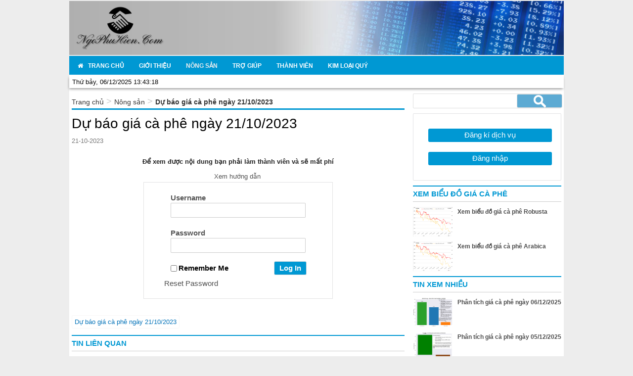

--- FILE ---
content_type: text/html; charset=UTF-8
request_url: https://ngophuhien.com/du-bao-gia-ca-phe-ngay-21-10-2023.html
body_size: 12635
content:
<!DOCTYPE html PUBLIC "-//W3C//DTD XHTML 1.0 Transitional//EN" "http://www.w3.org/TR/xhtml1/DTD/xhtml1-transitional.dtd">
<html lang="vi" xmlns="http://www.w3.org/1999/xhtml">
<head>
<meta http-equiv="Content-Type" content="text/html; charset=utf-8" />
<title>
	     Dự báo giá cà phê ngày 21/10/2023 - Ngô Phú Hiển &#8211; Phân Tích Giá Cả Thị Trường Tài Chính</title>
<meta name="viewport" content="width=device-width, initial-scale=1">
<meta name="geo.region" content="VN" />
<meta name="geo.placename" content="taynguyen" />
<meta name="geo.position" content="21.011344;105.800244" />
<meta name="ICBM" content="21.011344, 105.800244" />
<link rel="icon" href="https://ngophuhien.com/favicon.ico" type="image/x-icon" />
<link rel="stylesheet" href="https://ngophuhien.com/wp-content/themes/tintuc/css/bootstrap.min.css"  type="text/css" media="screen" />
<link rel="stylesheet" href="https://ngophuhien.com/wp-content/themes/tintuc/style.css">

    <!-- FlexSlider -->	



<meta property="fb:admins" content="100000390698566"/>
<div id="fb-root"></div>
<script>(function(d, s, id) {
  var js, fjs = d.getElementsByTagName(s)[0];
  if (d.getElementById(id)) return;
  js = d.createElement(s); js.id = id;
  js.src = "//connect.facebook.net/vi_VN/sdk.js#xfbml=1&version=v2.8&appId=672405412919986";
  fjs.parentNode.insertBefore(js, fjs);
}(document, 'script', 'facebook-jssdk'));</script>
<style>
#wpadminbar #wp-admin-bar-wccp_free_top_button .ab-icon:before {
	content: "\f160";
	color: #02CA02;
	top: 3px;
}
#wpadminbar #wp-admin-bar-wccp_free_top_button .ab-icon {
	transform: rotate(45deg);
}
</style>
<meta name='robots' content='max-image-preview:large' />
	<style>img:is([sizes="auto" i], [sizes^="auto," i]) { contain-intrinsic-size: 3000px 1500px }</style>
	<link rel='dns-prefetch' href='//code.jquery.com' />
<link rel='dns-prefetch' href='//maps.googleapis.com' />
<link rel="alternate" type="application/rss+xml" title="Ngô Phú Hiển - Phân Tích Giá Cả Thị Trường Tài Chính &raquo;  Dự báo giá cà phê ngày 21/10/2023 Comments thức ăn" href="https://ngophuhien.com/du-bao-gia-ca-phe-ngay-21-10-2023.html/feed" />
<link rel='stylesheet' id='wpapp-styles-css' href='https://ngophuhien.com/wp-content/plugins/wordpress-easy-paypal-payment-or-donation-accept-plugin/wpapp-styles.css?ver=6.8.2' type='text/css' media='all' />
<link rel='stylesheet' id='mp-theme-css' href='https://ngophuhien.com/wp-content/plugins/memberpress/css/ui/theme.css?ver=6.8.2' type='text/css' media='all' />
<style id='wp-emoji-styles-inline-css' type='text/css'>

	img.wp-smiley, img.emoji {
		display: inline !important;
		border: none !important;
		box-shadow: none !important;
		height: 1em !important;
		width: 1em !important;
		margin: 0 0.07em !important;
		vertical-align: -0.1em !important;
		background: none !important;
		padding: 0 !important;
	}
</style>
<link rel='stylesheet' id='wp-block-library-css' href='https://ngophuhien.com/wp-includes/css/dist/block-library/style.min.css?ver=6.8.2' type='text/css' media='all' />
<style id='classic-theme-styles-inline-css' type='text/css'>
/*! This file is auto-generated */
.wp-block-button__link{color:#fff;background-color:#32373c;border-radius:9999px;box-shadow:none;text-decoration:none;padding:calc(.667em + 2px) calc(1.333em + 2px);font-size:1.125em}.wp-block-file__button{background:#32373c;color:#fff;text-decoration:none}
</style>
<style id='global-styles-inline-css' type='text/css'>
:root{--wp--preset--aspect-ratio--square: 1;--wp--preset--aspect-ratio--4-3: 4/3;--wp--preset--aspect-ratio--3-4: 3/4;--wp--preset--aspect-ratio--3-2: 3/2;--wp--preset--aspect-ratio--2-3: 2/3;--wp--preset--aspect-ratio--16-9: 16/9;--wp--preset--aspect-ratio--9-16: 9/16;--wp--preset--color--black: #000000;--wp--preset--color--cyan-bluish-gray: #abb8c3;--wp--preset--color--white: #ffffff;--wp--preset--color--pale-pink: #f78da7;--wp--preset--color--vivid-red: #cf2e2e;--wp--preset--color--luminous-vivid-orange: #ff6900;--wp--preset--color--luminous-vivid-amber: #fcb900;--wp--preset--color--light-green-cyan: #7bdcb5;--wp--preset--color--vivid-green-cyan: #00d084;--wp--preset--color--pale-cyan-blue: #8ed1fc;--wp--preset--color--vivid-cyan-blue: #0693e3;--wp--preset--color--vivid-purple: #9b51e0;--wp--preset--gradient--vivid-cyan-blue-to-vivid-purple: linear-gradient(135deg,rgba(6,147,227,1) 0%,rgb(155,81,224) 100%);--wp--preset--gradient--light-green-cyan-to-vivid-green-cyan: linear-gradient(135deg,rgb(122,220,180) 0%,rgb(0,208,130) 100%);--wp--preset--gradient--luminous-vivid-amber-to-luminous-vivid-orange: linear-gradient(135deg,rgba(252,185,0,1) 0%,rgba(255,105,0,1) 100%);--wp--preset--gradient--luminous-vivid-orange-to-vivid-red: linear-gradient(135deg,rgba(255,105,0,1) 0%,rgb(207,46,46) 100%);--wp--preset--gradient--very-light-gray-to-cyan-bluish-gray: linear-gradient(135deg,rgb(238,238,238) 0%,rgb(169,184,195) 100%);--wp--preset--gradient--cool-to-warm-spectrum: linear-gradient(135deg,rgb(74,234,220) 0%,rgb(151,120,209) 20%,rgb(207,42,186) 40%,rgb(238,44,130) 60%,rgb(251,105,98) 80%,rgb(254,248,76) 100%);--wp--preset--gradient--blush-light-purple: linear-gradient(135deg,rgb(255,206,236) 0%,rgb(152,150,240) 100%);--wp--preset--gradient--blush-bordeaux: linear-gradient(135deg,rgb(254,205,165) 0%,rgb(254,45,45) 50%,rgb(107,0,62) 100%);--wp--preset--gradient--luminous-dusk: linear-gradient(135deg,rgb(255,203,112) 0%,rgb(199,81,192) 50%,rgb(65,88,208) 100%);--wp--preset--gradient--pale-ocean: linear-gradient(135deg,rgb(255,245,203) 0%,rgb(182,227,212) 50%,rgb(51,167,181) 100%);--wp--preset--gradient--electric-grass: linear-gradient(135deg,rgb(202,248,128) 0%,rgb(113,206,126) 100%);--wp--preset--gradient--midnight: linear-gradient(135deg,rgb(2,3,129) 0%,rgb(40,116,252) 100%);--wp--preset--font-size--small: 13px;--wp--preset--font-size--medium: 20px;--wp--preset--font-size--large: 36px;--wp--preset--font-size--x-large: 42px;--wp--preset--spacing--20: 0.44rem;--wp--preset--spacing--30: 0.67rem;--wp--preset--spacing--40: 1rem;--wp--preset--spacing--50: 1.5rem;--wp--preset--spacing--60: 2.25rem;--wp--preset--spacing--70: 3.38rem;--wp--preset--spacing--80: 5.06rem;--wp--preset--shadow--natural: 6px 6px 9px rgba(0, 0, 0, 0.2);--wp--preset--shadow--deep: 12px 12px 50px rgba(0, 0, 0, 0.4);--wp--preset--shadow--sharp: 6px 6px 0px rgba(0, 0, 0, 0.2);--wp--preset--shadow--outlined: 6px 6px 0px -3px rgba(255, 255, 255, 1), 6px 6px rgba(0, 0, 0, 1);--wp--preset--shadow--crisp: 6px 6px 0px rgba(0, 0, 0, 1);}:where(.is-layout-flex){gap: 0.5em;}:where(.is-layout-grid){gap: 0.5em;}body .is-layout-flex{display: flex;}.is-layout-flex{flex-wrap: wrap;align-items: center;}.is-layout-flex > :is(*, div){margin: 0;}body .is-layout-grid{display: grid;}.is-layout-grid > :is(*, div){margin: 0;}:where(.wp-block-columns.is-layout-flex){gap: 2em;}:where(.wp-block-columns.is-layout-grid){gap: 2em;}:where(.wp-block-post-template.is-layout-flex){gap: 1.25em;}:where(.wp-block-post-template.is-layout-grid){gap: 1.25em;}.has-black-color{color: var(--wp--preset--color--black) !important;}.has-cyan-bluish-gray-color{color: var(--wp--preset--color--cyan-bluish-gray) !important;}.has-white-color{color: var(--wp--preset--color--white) !important;}.has-pale-pink-color{color: var(--wp--preset--color--pale-pink) !important;}.has-vivid-red-color{color: var(--wp--preset--color--vivid-red) !important;}.has-luminous-vivid-orange-color{color: var(--wp--preset--color--luminous-vivid-orange) !important;}.has-luminous-vivid-amber-color{color: var(--wp--preset--color--luminous-vivid-amber) !important;}.has-light-green-cyan-color{color: var(--wp--preset--color--light-green-cyan) !important;}.has-vivid-green-cyan-color{color: var(--wp--preset--color--vivid-green-cyan) !important;}.has-pale-cyan-blue-color{color: var(--wp--preset--color--pale-cyan-blue) !important;}.has-vivid-cyan-blue-color{color: var(--wp--preset--color--vivid-cyan-blue) !important;}.has-vivid-purple-color{color: var(--wp--preset--color--vivid-purple) !important;}.has-black-background-color{background-color: var(--wp--preset--color--black) !important;}.has-cyan-bluish-gray-background-color{background-color: var(--wp--preset--color--cyan-bluish-gray) !important;}.has-white-background-color{background-color: var(--wp--preset--color--white) !important;}.has-pale-pink-background-color{background-color: var(--wp--preset--color--pale-pink) !important;}.has-vivid-red-background-color{background-color: var(--wp--preset--color--vivid-red) !important;}.has-luminous-vivid-orange-background-color{background-color: var(--wp--preset--color--luminous-vivid-orange) !important;}.has-luminous-vivid-amber-background-color{background-color: var(--wp--preset--color--luminous-vivid-amber) !important;}.has-light-green-cyan-background-color{background-color: var(--wp--preset--color--light-green-cyan) !important;}.has-vivid-green-cyan-background-color{background-color: var(--wp--preset--color--vivid-green-cyan) !important;}.has-pale-cyan-blue-background-color{background-color: var(--wp--preset--color--pale-cyan-blue) !important;}.has-vivid-cyan-blue-background-color{background-color: var(--wp--preset--color--vivid-cyan-blue) !important;}.has-vivid-purple-background-color{background-color: var(--wp--preset--color--vivid-purple) !important;}.has-black-border-color{border-color: var(--wp--preset--color--black) !important;}.has-cyan-bluish-gray-border-color{border-color: var(--wp--preset--color--cyan-bluish-gray) !important;}.has-white-border-color{border-color: var(--wp--preset--color--white) !important;}.has-pale-pink-border-color{border-color: var(--wp--preset--color--pale-pink) !important;}.has-vivid-red-border-color{border-color: var(--wp--preset--color--vivid-red) !important;}.has-luminous-vivid-orange-border-color{border-color: var(--wp--preset--color--luminous-vivid-orange) !important;}.has-luminous-vivid-amber-border-color{border-color: var(--wp--preset--color--luminous-vivid-amber) !important;}.has-light-green-cyan-border-color{border-color: var(--wp--preset--color--light-green-cyan) !important;}.has-vivid-green-cyan-border-color{border-color: var(--wp--preset--color--vivid-green-cyan) !important;}.has-pale-cyan-blue-border-color{border-color: var(--wp--preset--color--pale-cyan-blue) !important;}.has-vivid-cyan-blue-border-color{border-color: var(--wp--preset--color--vivid-cyan-blue) !important;}.has-vivid-purple-border-color{border-color: var(--wp--preset--color--vivid-purple) !important;}.has-vivid-cyan-blue-to-vivid-purple-gradient-background{background: var(--wp--preset--gradient--vivid-cyan-blue-to-vivid-purple) !important;}.has-light-green-cyan-to-vivid-green-cyan-gradient-background{background: var(--wp--preset--gradient--light-green-cyan-to-vivid-green-cyan) !important;}.has-luminous-vivid-amber-to-luminous-vivid-orange-gradient-background{background: var(--wp--preset--gradient--luminous-vivid-amber-to-luminous-vivid-orange) !important;}.has-luminous-vivid-orange-to-vivid-red-gradient-background{background: var(--wp--preset--gradient--luminous-vivid-orange-to-vivid-red) !important;}.has-very-light-gray-to-cyan-bluish-gray-gradient-background{background: var(--wp--preset--gradient--very-light-gray-to-cyan-bluish-gray) !important;}.has-cool-to-warm-spectrum-gradient-background{background: var(--wp--preset--gradient--cool-to-warm-spectrum) !important;}.has-blush-light-purple-gradient-background{background: var(--wp--preset--gradient--blush-light-purple) !important;}.has-blush-bordeaux-gradient-background{background: var(--wp--preset--gradient--blush-bordeaux) !important;}.has-luminous-dusk-gradient-background{background: var(--wp--preset--gradient--luminous-dusk) !important;}.has-pale-ocean-gradient-background{background: var(--wp--preset--gradient--pale-ocean) !important;}.has-electric-grass-gradient-background{background: var(--wp--preset--gradient--electric-grass) !important;}.has-midnight-gradient-background{background: var(--wp--preset--gradient--midnight) !important;}.has-small-font-size{font-size: var(--wp--preset--font-size--small) !important;}.has-medium-font-size{font-size: var(--wp--preset--font-size--medium) !important;}.has-large-font-size{font-size: var(--wp--preset--font-size--large) !important;}.has-x-large-font-size{font-size: var(--wp--preset--font-size--x-large) !important;}
:where(.wp-block-post-template.is-layout-flex){gap: 1.25em;}:where(.wp-block-post-template.is-layout-grid){gap: 1.25em;}
:where(.wp-block-columns.is-layout-flex){gap: 2em;}:where(.wp-block-columns.is-layout-grid){gap: 2em;}
:root :where(.wp-block-pullquote){font-size: 1.5em;line-height: 1.6;}
</style>
<link rel='stylesheet' id='responsive-lightbox-swipebox-css' href='https://ngophuhien.com/wp-content/plugins/responsive-lightbox/assets/swipebox/css/swipebox.min.css?ver=2.0.5' type='text/css' media='all' />
<link rel='stylesheet' id='wp-pagenavi-css' href='https://ngophuhien.com/wp-content/plugins/wp-pagenavi/pagenavi-css.css?ver=2.70' type='text/css' media='all' />
<link rel='stylesheet' id='ubermenu-css' href='https://ngophuhien.com/wp-content/plugins/ubermenu/pro/assets/css/ubermenu.min.css?ver=3.0.3.1' type='text/css' media='all' />
<link rel='stylesheet' id='ubermenu-clean-white-css' href='https://ngophuhien.com/wp-content/plugins/ubermenu/pro/assets/css/skins/cleanwhite.css?ver=6.8.2' type='text/css' media='all' />
<link rel='stylesheet' id='ubermenu-font-awesome-css' href='https://ngophuhien.com/wp-content/plugins/ubermenu/assets/css/fontawesome/css/font-awesome.min.css?ver=4.1' type='text/css' media='all' />
<link rel='stylesheet' id='um_minified-css' href='https://ngophuhien.com/wp-content/plugins/ultimate-member/assets/css/um.min.css?ver=1.3.82' type='text/css' media='all' />
<script type="text/javascript" src="https://code.jquery.com/jquery-1.11.0.min.js?ver=6.8.2" id="jquery-js"></script>
<script type="text/javascript" src="https://ngophuhien.com/wp-content/plugins/responsive-lightbox/assets/swipebox/js/jquery.swipebox.min.js?ver=2.0.5" id="responsive-lightbox-swipebox-js"></script>
<script type="text/javascript" src="https://ngophuhien.com/wp-content/plugins/responsive-lightbox/assets/infinitescroll/infinite-scroll.pkgd.min.js?ver=6.8.2" id="responsive-lightbox-infinite-scroll-js"></script>
<script type="text/javascript" id="responsive-lightbox-js-extra">
/* <![CDATA[ */
var rlArgs = {"script":"swipebox","selector":"lightbox","customEvents":"","activeGalleries":"1","animation":"1","hideCloseButtonOnMobile":"0","removeBarsOnMobile":"0","hideBars":"1","hideBarsDelay":"5000","videoMaxWidth":"1080","useSVG":"1","loopAtEnd":"0","woocommerce_gallery":"0","ajaxurl":"https:\/\/ngophuhien.com\/wp-admin\/admin-ajax.php","nonce":"dddf35fd25"};
/* ]]> */
</script>
<script type="text/javascript" src="https://ngophuhien.com/wp-content/plugins/responsive-lightbox/js/front.js?ver=2.0.5" id="responsive-lightbox-js"></script>
<link rel="https://api.w.org/" href="https://ngophuhien.com/wp-json/" /><link rel="alternate" title="JSON" type="application/json" href="https://ngophuhien.com/wp-json/wp/v2/posts/25312" /><link rel='shortlink' href='https://ngophuhien.com/?p=25312' />
<link rel="alternate" title="oEmbed (JSON)" type="application/json+oembed" href="https://ngophuhien.com/wp-json/oembed/1.0/embed?url=https%3A%2F%2Fngophuhien.com%2Fdu-bao-gia-ca-phe-ngay-21-10-2023.html" />
<link rel="alternate" title="oEmbed (XML)" type="text/xml+oembed" href="https://ngophuhien.com/wp-json/oembed/1.0/embed?url=https%3A%2F%2Fngophuhien.com%2Fdu-bao-gia-ca-phe-ngay-21-10-2023.html&#038;format=xml" />
<style id="ubermenu-custom-generated-css">
/** UberMenu Custom Menu Styles (Customizer) **/
/* main */
.ubermenu-main { background:#0098d3; }
.ubermenu-main .ubermenu-item-level-0 > .ubermenu-target { text-transform:uppercase; color:#ffffff; }
.ubermenu-main .ubermenu-nav .ubermenu-item.ubermenu-item-level-0 > .ubermenu-target { font-weight:bold; }
.ubermenu.ubermenu-main .ubermenu-item-level-0:hover > .ubermenu-target, .ubermenu-main .ubermenu-item-level-0.ubermenu-active > .ubermenu-target { color:#000000; }
.ubermenu-main .ubermenu-item-level-0.ubermenu-current-menu-item > .ubermenu-target, .ubermenu-main .ubermenu-item-level-0.ubermenu-current-menu-parent > .ubermenu-target, .ubermenu-main .ubermenu-item-level-0.ubermenu-current-menu-ancestor > .ubermenu-target { color:#eeeeee; }
.ubermenu-main .ubermenu-item.ubermenu-item-level-0 > .ubermenu-highlight { color:#000000; }
.ubermenu-main .ubermenu-submenu.ubermenu-submenu-drop { color:#333333; }
.ubermenu-main .ubermenu-item-level-0.ubermenu-has-submenu-drop > .ubermenu-target:after { color:#ffffff; }
.ubermenu-main .ubermenu-submenu .ubermenu-has-submenu-drop > .ubermenu-target:after { color:#ffffff; }
.ubermenu-responsive-toggle.ubermenu-responsive-toggle-main { background:#0098d3; color:#ffffff; }
.ubermenu.ubermenu-main .ubermenu-search input.ubermenu-search-input { color:#000000; }
.ubermenu.ubermenu-main .ubermenu-search input.ubermenu-search-input::-webkit-input-placeholder { color:#000000; }
.ubermenu.ubermenu-main .ubermenu-search input.ubermenu-search-input::-moz-placeholder { color:#000000; }
.ubermenu.ubermenu-main .ubermenu-search input.ubermenu-search-input::-ms-input-placeholder { color:#000000; }
.ubermenu.ubermenu-main .ubermenu-search .ubermenu-search-submit { color:#dd3333; }


/** UberMenu Custom Menu Item Styles (Menu Item Settings) **/
/* 2477 */  .ubermenu .ubermenu-submenu.ubermenu-submenu-id-2477 .ubermenu-target, .ubermenu .ubermenu-submenu.ubermenu-submenu-id-2477 .ubermenu-target > .ubermenu-target-description { color:#8224e3; }

/* Status: Loaded from Transient */

</style><script id="wpcp_disable_selection" type="text/javascript">
var image_save_msg='You are not allowed to save images!';
	var no_menu_msg='Context Menu disabled!';
	var smessage = "Nội dung đã được bảo vệ";

function disableEnterKey(e)
{
	var elemtype = e.target.tagName;
	
	elemtype = elemtype.toUpperCase();
	
	if (elemtype == "TEXT" || elemtype == "TEXTAREA" || elemtype == "INPUT" || elemtype == "PASSWORD" || elemtype == "SELECT" || elemtype == "OPTION" || elemtype == "EMBED")
	{
		elemtype = 'TEXT';
	}
	
	if (e.ctrlKey){
     var key;
     if(window.event)
          key = window.event.keyCode;     //IE
     else
          key = e.which;     //firefox (97)
    //if (key != 17) alert(key);
     if (elemtype!= 'TEXT' && (key == 97 || key == 65 || key == 67 || key == 99 || key == 88 || key == 120 || key == 26 || key == 85  || key == 86 || key == 83 || key == 43 || key == 73))
     {
		if(wccp_free_iscontenteditable(e)) return true;
		show_wpcp_message('You are not allowed to copy content or view source');
		return false;
     }else
     	return true;
     }
}


/*For contenteditable tags*/
function wccp_free_iscontenteditable(e)
{
	var e = e || window.event; // also there is no e.target property in IE. instead IE uses window.event.srcElement
  	
	var target = e.target || e.srcElement;

	var elemtype = e.target.nodeName;
	
	elemtype = elemtype.toUpperCase();
	
	var iscontenteditable = "false";
		
	if(typeof target.getAttribute!="undefined" ) iscontenteditable = target.getAttribute("contenteditable"); // Return true or false as string
	
	var iscontenteditable2 = false;
	
	if(typeof target.isContentEditable!="undefined" ) iscontenteditable2 = target.isContentEditable; // Return true or false as boolean

	if(target.parentElement.isContentEditable) iscontenteditable2 = true;
	
	if (iscontenteditable == "true" || iscontenteditable2 == true)
	{
		if(typeof target.style!="undefined" ) target.style.cursor = "text";
		
		return true;
	}
}

////////////////////////////////////
function disable_copy(e)
{	
	var e = e || window.event; // also there is no e.target property in IE. instead IE uses window.event.srcElement
	
	var elemtype = e.target.tagName;
	
	elemtype = elemtype.toUpperCase();
	
	if (elemtype == "TEXT" || elemtype == "TEXTAREA" || elemtype == "INPUT" || elemtype == "PASSWORD" || elemtype == "SELECT" || elemtype == "OPTION" || elemtype == "EMBED")
	{
		elemtype = 'TEXT';
	}
	
	if(wccp_free_iscontenteditable(e)) return true;
	
	var isSafari = /Safari/.test(navigator.userAgent) && /Apple Computer/.test(navigator.vendor);
	
	var checker_IMG = '';
	if (elemtype == "IMG" && checker_IMG == 'checked' && e.detail >= 2) {show_wpcp_message(alertMsg_IMG);return false;}
	if (elemtype != "TEXT")
	{
		if (smessage !== "" && e.detail == 2)
			show_wpcp_message(smessage);
		
		if (isSafari)
			return true;
		else
			return false;
	}	
}

//////////////////////////////////////////
function disable_copy_ie()
{
	var e = e || window.event;
	var elemtype = window.event.srcElement.nodeName;
	elemtype = elemtype.toUpperCase();
	if(wccp_free_iscontenteditable(e)) return true;
	if (elemtype == "IMG") {show_wpcp_message(alertMsg_IMG);return false;}
	if (elemtype != "TEXT" && elemtype != "TEXTAREA" && elemtype != "INPUT" && elemtype != "PASSWORD" && elemtype != "SELECT" && elemtype != "OPTION" && elemtype != "EMBED")
	{
		return false;
	}
}	
function reEnable()
{
	return true;
}
document.onkeydown = disableEnterKey;
document.onselectstart = disable_copy_ie;
if(navigator.userAgent.indexOf('MSIE')==-1)
{
	document.onmousedown = disable_copy;
	document.onclick = reEnable;
}
function disableSelection(target)
{
    //For IE This code will work
    if (typeof target.onselectstart!="undefined")
    target.onselectstart = disable_copy_ie;
    
    //For Firefox This code will work
    else if (typeof target.style.MozUserSelect!="undefined")
    {target.style.MozUserSelect="none";}
    
    //All other  (ie: Opera) This code will work
    else
    target.onmousedown=function(){return false}
    target.style.cursor = "default";
}
//Calling the JS function directly just after body load
window.onload = function(){disableSelection(document.body);};

//////////////////special for safari Start////////////////
var onlongtouch;
var timer;
var touchduration = 1000; //length of time we want the user to touch before we do something

var elemtype = "";
function touchstart(e) {
	var e = e || window.event;
  // also there is no e.target property in IE.
  // instead IE uses window.event.srcElement
  	var target = e.target || e.srcElement;
	
	elemtype = window.event.srcElement.nodeName;
	
	elemtype = elemtype.toUpperCase();
	
	if(!wccp_pro_is_passive()) e.preventDefault();
	if (!timer) {
		timer = setTimeout(onlongtouch, touchduration);
	}
}

function touchend() {
    //stops short touches from firing the event
    if (timer) {
        clearTimeout(timer);
        timer = null;
    }
	onlongtouch();
}

onlongtouch = function(e) { //this will clear the current selection if anything selected
	
	if (elemtype != "TEXT" && elemtype != "TEXTAREA" && elemtype != "INPUT" && elemtype != "PASSWORD" && elemtype != "SELECT" && elemtype != "EMBED" && elemtype != "OPTION")	
	{
		if (window.getSelection) {
			if (window.getSelection().empty) {  // Chrome
			window.getSelection().empty();
			} else if (window.getSelection().removeAllRanges) {  // Firefox
			window.getSelection().removeAllRanges();
			}
		} else if (document.selection) {  // IE?
			document.selection.empty();
		}
		return false;
	}
};

document.addEventListener("DOMContentLoaded", function(event) { 
    window.addEventListener("touchstart", touchstart, false);
    window.addEventListener("touchend", touchend, false);
});

function wccp_pro_is_passive() {

  var cold = false,
  hike = function() {};

  try {
	  const object1 = {};
  var aid = Object.defineProperty(object1, 'passive', {
  get() {cold = true}
  });
  window.addEventListener('test', hike, aid);
  window.removeEventListener('test', hike, aid);
  } catch (e) {}

  return cold;
}
/*special for safari End*/
</script>
<script id="wpcp_disable_Right_Click" type="text/javascript">
document.ondragstart = function() { return false;}
	function nocontext(e) {
	   return false;
	}
	document.oncontextmenu = nocontext;
</script>
 
		<script type="text/javascript">

		var ultimatemember_image_upload_url = 'https://ngophuhien.com/wp-content/plugins/ultimate-member/core/lib/upload/um-image-upload.php';
		var ultimatemember_file_upload_url = 'https://ngophuhien.com/wp-content/plugins/ultimate-member/core/lib/upload/um-file-upload.php';
		var ultimatemember_ajax_url = 'https://ngophuhien.com/wp-admin/admin-ajax.php';

		</script>

	
		<style type="text/css">.request_name { display: none !important; }</style>

	<script data-no-minify="1" data-cfasync="false">(function(w,d){function a(){var b=d.createElement("script");b.async=!0;b.src="https://ngophuhien.com/wp-content/plugins/wp-rocket/inc/front/js/lazyload.1.0.5.min.js";var a=d.getElementsByTagName("script")[0];a.parentNode.insertBefore(b,a)}w.attachEvent?w.attachEvent("onload",a):w.addEventListener("load",a,!1)})(window,document);</script></head>
<body>

               		<!------------ Head------------>
                    <div class="header">
                    	<div class="top">	
                      <div class="container1">	
                            <a href="https://ngophuhien.com">
                            <div class="logo">
                                                        <img src="https://ngophuhien.com/wp-content/themes/tintuc/images/banner.png"/> </div>
                                                                                    
                            </a>
                            </div>
                            
                            <!------ Menu thành viên mobile --->
                                                         <!--End Menu thành viên mobile --->

                      </div>    
                      <div class="container1"> 
					 
                      
                        <div class="menu">
                                <a class="ubermenu-responsive-toggle ubermenu-responsive-toggle-main ubermenu-skin-clean-white" data-ubermenu-target="ubermenu-main-24"><i class="fa fa-bars"></i>Menu</a><nav id="ubermenu-main-24" class="ubermenu ubermenu-nojs ubermenu-main ubermenu-menu-24 ubermenu-responsive ubermenu-responsive-default ubermenu-responsive-collapse ubermenu-horizontal ubermenu-transition-shift ubermenu-trigger-hover_intent ubermenu-skin-clean-white ubermenu-bar-align-center ubermenu-items-align-left ubermenu-bound ubermenu-sub-indicators ubermenu-retractors-responsive"><ul id="ubermenu-nav-main-24" class="ubermenu-nav"><li id="menu-item-2219" class="ubermenu-item ubermenu-item-type-custom ubermenu-item-object-custom ubermenu-item-home ubermenu-item-2219 ubermenu-item-level-0 ubermenu-column ubermenu-column-auto nav_normal" ><a class="ubermenu-target ubermenu-target-with-icon ubermenu-item-layout-default ubermenu-item-layout-icon_left" href="https://ngophuhien.com" tabindex="0"><i class="ubermenu-icon fa fa-home"></i><span class="ubermenu-target-title ubermenu-target-text">Trang chủ</span></a></li><li id="menu-item-2203" class="ubermenu-item ubermenu-item-type-post_type ubermenu-item-object-page ubermenu-item-2203 ubermenu-item-level-0 ubermenu-column ubermenu-column-auto nav_normal" ><a class="ubermenu-target ubermenu-item-layout-default ubermenu-item-layout-text_only" href="https://ngophuhien.com/gioi-thieu" tabindex="0"><span class="ubermenu-target-title ubermenu-target-text">Giới thiệu</span></a></li><li id="menu-item-2715" class="ubermenu-item ubermenu-item-type-taxonomy ubermenu-item-object-category ubermenu-current-post-ancestor ubermenu-current-menu-parent ubermenu-current-post-parent ubermenu-item-has-children ubermenu-item-2715 ubermenu-item-level-0 ubermenu-column ubermenu-column-auto ubermenu-has-submenu-drop ubermenu-has-submenu-flyout nav_normal" ><a class="ubermenu-target ubermenu-item-layout-default ubermenu-item-layout-text_only" href="https://ngophuhien.com/danh-muc/nong-san" tabindex="0"><span class="ubermenu-target-title ubermenu-target-text">Nông sản</span></a><ul class="ubermenu-submenu ubermenu-submenu-id-2715 ubermenu-submenu-type-flyout ubermenu-submenu-drop ubermenu-submenu-align-left_edge_item ubermenu-autoclear" ><li id="menu-item-2718" class="ubermenu-item ubermenu-item-type-taxonomy ubermenu-item-object-category ubermenu-current-post-ancestor ubermenu-current-menu-parent ubermenu-current-post-parent ubermenu-item-2718 ubermenu-item-auto ubermenu-item-normal ubermenu-item-level-1 nav_normal" ><a class="ubermenu-target ubermenu-item-layout-default ubermenu-item-layout-text_only" href="https://ngophuhien.com/danh-muc/nong-san/ca-phe-voi"><span class="ubermenu-target-title ubermenu-target-text">Cà phê vối</span></a></li><li id="menu-item-2717" class="ubermenu-item ubermenu-item-type-taxonomy ubermenu-item-object-category ubermenu-current-post-ancestor ubermenu-current-menu-parent ubermenu-current-post-parent ubermenu-item-2717 ubermenu-item-auto ubermenu-item-normal ubermenu-item-level-1 nav_normal" ><a class="ubermenu-target ubermenu-item-layout-default ubermenu-item-layout-text_only" href="https://ngophuhien.com/danh-muc/nong-san/ca-phe-che"><span class="ubermenu-target-title ubermenu-target-text">Cà phê chè</span></a></li><li id="menu-item-32725" class="ubermenu-item ubermenu-item-type-taxonomy ubermenu-item-object-category ubermenu-item-32725 ubermenu-item-auto ubermenu-item-normal ubermenu-item-level-1 nav_normal" ><a class="ubermenu-target ubermenu-item-layout-default ubermenu-item-layout-text_only" href="https://ngophuhien.com/danh-muc/nong-san/ngo"><span class="ubermenu-target-title ubermenu-target-text">Ngô</span></a></li><li class="ubermenu-retractor ubermenu-retractor-mobile"><i class="fa fa-times"></i> Close</li></ul></li><li id="menu-item-2706" class="ubermenu-item ubermenu-item-type-custom ubermenu-item-object-custom ubermenu-item-has-children ubermenu-item-2706 ubermenu-item-level-0 ubermenu-column ubermenu-column-auto ubermenu-has-submenu-drop ubermenu-has-submenu-flyout nav_normal" ><a class="ubermenu-target ubermenu-item-layout-default ubermenu-item-layout-text_only" href="#" tabindex="0"><span class="ubermenu-target-title ubermenu-target-text">Trợ giúp</span></a><ul class="ubermenu-submenu ubermenu-submenu-id-2706 ubermenu-submenu-type-flyout ubermenu-submenu-drop ubermenu-submenu-align-left_edge_item ubermenu-autoclear" ><li id="menu-item-2713" class="ubermenu-item ubermenu-item-type-post_type ubermenu-item-object-page ubermenu-item-2713 ubermenu-item-auto ubermenu-item-normal ubermenu-item-level-1 nav_normal" ><a class="ubermenu-target ubermenu-item-layout-default ubermenu-item-layout-text_only" href="https://ngophuhien.com/huong-dan"><span class="ubermenu-target-title ubermenu-target-text">Hướng dẫn đăng ký xem tin</span></a></li><li id="menu-item-2707" class="ubermenu-item ubermenu-item-type-post_type ubermenu-item-object-page ubermenu-item-2707 ubermenu-item-auto ubermenu-item-normal ubermenu-item-level-1 nav_normal" ><a class="ubermenu-target ubermenu-item-layout-default ubermenu-item-layout-text_only" href="https://ngophuhien.com/huong-dan-thanh-toan/thanh-toan-qua-ngan-hang"><span class="ubermenu-target-title ubermenu-target-text">Ngân hàng thanh toán</span></a></li><li id="menu-item-2714" class="ubermenu-item ubermenu-item-type-post_type ubermenu-item-object-page ubermenu-item-2714 ubermenu-item-auto ubermenu-item-normal ubermenu-item-level-1 nav_normal" ><a class="ubermenu-target ubermenu-item-layout-default ubermenu-item-layout-text_only" href="https://ngophuhien.com/san-pham"><span class="ubermenu-target-title ubermenu-target-text">Các sản phẩm của chúng tôi</span></a></li><li id="menu-item-2011" class="ubermenu-item ubermenu-item-type-post_type ubermenu-item-object-page ubermenu-item-2011 ubermenu-item-auto ubermenu-item-normal ubermenu-item-level-1 nav_normal" ><a class="ubermenu-target ubermenu-item-layout-default ubermenu-item-layout-text_only" href="https://ngophuhien.com/lien-he"><span class="ubermenu-target-title ubermenu-target-text">Liên Hệ</span></a></li><li class="ubermenu-retractor ubermenu-retractor-mobile"><i class="fa fa-times"></i> Close</li></ul></li><li id="menu-item-2786" class="ubermenu-item ubermenu-item-type-custom ubermenu-item-object-custom ubermenu-item-has-children ubermenu-item-2786 ubermenu-item-level-0 ubermenu-column ubermenu-column-auto ubermenu-has-submenu-drop ubermenu-has-submenu-flyout nav_normal" ><a class="ubermenu-target ubermenu-item-layout-default ubermenu-item-layout-text_only" href="#" tabindex="0"><span class="ubermenu-target-title ubermenu-target-text">Thành viên</span></a><ul class="ubermenu-submenu ubermenu-submenu-id-2786 ubermenu-submenu-type-flyout ubermenu-submenu-drop ubermenu-submenu-align-left_edge_item ubermenu-autoclear" ><li id="menu-item-2801" class="ubermenu-item ubermenu-item-type-post_type ubermenu-item-object-page ubermenu-item-2801 ubermenu-item-auto ubermenu-item-normal ubermenu-item-level-1 nav_normal" ><a class="ubermenu-target ubermenu-item-layout-default ubermenu-item-layout-text_only" href="https://ngophuhien.com/login"><span class="ubermenu-target-title ubermenu-target-text">Đăng nhập</span></a></li><li id="menu-item-4003" class="ubermenu-item ubermenu-item-type-post_type ubermenu-item-object-page ubermenu-item-4003 ubermenu-item-auto ubermenu-item-normal ubermenu-item-level-1 nav_normal" ><a class="ubermenu-target ubermenu-item-layout-default ubermenu-item-layout-text_only" href="https://ngophuhien.com/chon-chuyen-muc-dang-ky"><span class="ubermenu-target-title ubermenu-target-text">Đăng ký dịch vụ</span></a></li><li class="ubermenu-retractor ubermenu-retractor-mobile"><i class="fa fa-times"></i> Close</li></ul></li><li id="menu-item-32731" class="ubermenu-item ubermenu-item-type-taxonomy ubermenu-item-object-category ubermenu-item-has-children ubermenu-item-32731 ubermenu-item-level-0 ubermenu-column ubermenu-column-auto ubermenu-has-submenu-drop ubermenu-has-submenu-mega nav_normal" ><a class="ubermenu-target ubermenu-item-layout-default ubermenu-item-layout-text_only" href="https://ngophuhien.com/danh-muc/kim-loai-quy" tabindex="0"><span class="ubermenu-target-title ubermenu-target-text">Kim loại quý</span></a><ul class="ubermenu-submenu ubermenu-submenu-id-32731 ubermenu-submenu-type-auto ubermenu-submenu-type-mega ubermenu-submenu-drop ubermenu-submenu-align-full_width ubermenu-autoclear" ><li id="menu-item-32732" class="ubermenu-item ubermenu-item-type-taxonomy ubermenu-item-object-category ubermenu-item-32732 ubermenu-item-auto ubermenu-item-unknown-[unk] ubermenu-item-level-1 ubermenu-column ubermenu-column-auto nav_normal" ><a class="ubermenu-target ubermenu-item-layout-default ubermenu-item-layout-text_only" href="https://ngophuhien.com/danh-muc/kim-loai-quy/vang"><span class="ubermenu-target-title ubermenu-target-text">Vàng</span></a></li><li class="ubermenu-retractor ubermenu-retractor-mobile"><i class="fa fa-times"></i> Close</li></ul></li></ul></nav>					    </div>
                        <div class="line">
                        	<span>
                            Thứ bảy, 06/12/2025 13:43:18                                   
                            </span>
                                                        <div class="ngonngu">
                               <div id="google_translate_element"></div><script type="text/javascript">
function googleTranslateElementInit() {
  new google.translate.TranslateElement({pageLanguage: 'vi', includedLanguages: 'en,fr,de,ja,th,vi,zh-CN', layout: google.translate.TranslateElement.InlineLayout.SIMPLE}, 'google_translate_element');
}
</script><script type="text/javascript" src="//translate.google.com/translate_a/element.js?cb=googleTranslateElementInit"></script>					</div>
							                        </div>

                    </div>	
                 </div>   
          </div>
	</body>
</html><div class="container" style="background:#FFF">
		 
            <div class="left_cm">
            	 <div class="pos-link">  
					<ul id="breadcrumbs" class="breadcrumbs"><li class="item-home"><a class="bread-link bread-home" href="https://ngophuhien.com" title="Trang chủ">Trang chủ</a></li><li class="separator separator-home"> &gt; </li><li class="item-cat"><a href="https://ngophuhien.com/danh-muc/nong-san">Nông sản</a></li><li class="separator"> &gt; </li><li class="item-current item-25312"><strong class="bread-current bread-25312" title="Dự báo giá cà phê ngày 21/10/2023">Dự báo giá cà phê ngày 21/10/2023</strong></li></ul>                  </div>
            	<div class="chuyenmuc">
            	<!------ Nội dung---->
           		                      <h1>Dự báo giá cà phê ngày 21/10/2023</h1>
                    <div class="date">
                    	21-10-2023 &nbsp;                         <span>
                      
                        
                    </div>
                    <div class="noidung">
                    <div class="mp_wrapper">
  <div class="mepr-unauthorized-message">
    <p style="text-align: center;"><strong>Để xem được nội dung bạn phải làm thành viên và sẽ mất phí</strong></p>
<p style="text-align: center;"><a href="/huong-dan">Xem hướng dẫn </a></p>
  </div>
  <div class="mepr-login-form-wrap">
      
<div class="mp_wrapper">
          <!-- mp-login-form-start -->     <form name="mepr_loginform" id="mepr_loginform" class="mepr-form" action="https://ngophuhien.com/login-10" method="post">
      <div class="mp-form-row mepr_username">
        <div class="mp-form-label">
          <label for="log">Username</label>
                  </div>
        <input type="text" name="log" id="user_login" value="" />
      </div>
      <div class="mp-form-row mepr_password">
        <div class="mp-form-label">
          <label for="pwd">Password</label>
                  </div>
        <input type="password" name="pwd" id="user_pass" value="" />
      </div>
      <div>
        <label><input name="rememberme" type="checkbox" id="rememberme" value="forever" /> Remember Me</label>
      </div>
      <div class="mp-spacer">&nbsp;</div>
      <div class="submit">
        <input type="submit" name="wp-submit" id="wp-submit" class="button-primary mepr-share-button " value="Log In" />
        <input type="hidden" name="redirect_to" value="https://ngophuhien.com/du-bao-gia-ca-phe-ngay-21-10-2023.html" />
        <input type="hidden" name="mepr_process_login_form" value="true" />
        <input type="hidden" name="mepr_is_login_page" value="false" />
      </div>
    </form>
    <div class="mp-spacer">&nbsp;</div>
    <div class="mepr-login-actions">
      <a href="https://ngophuhien.com/login-10?action=forgot_password">Reset Password</a>
    </div>
    <!-- mp-login-form-end --> 
  </div>

    </div>
</div>

                    </div>	
                     
                    
                     <div class="tag">
                     <a href="https://ngophuhien.com/tag/du-bao-gia-ca-phe-ngay-21-10-2023" rel="tag">Dự báo giá cà phê ngày 21/10/2023</a> 
                     </div>
                                          <div class="commet">
                     <div class="fb-comments" data-href="https://ngophuhien.com/du-bao-gia-ca-phe-ngay-21-10-2023.html" data-numposts="5" data-colorscheme="light" data-width="100%"></div>
                     </div>
                                          <!---------- Tin tức khác ------------>
                     <div class="tinkhac">
                     	<div class="td"> Tin liên quan </div>
                        					
                            <li>
                                                        
                            <a href="https://ngophuhien.com/phan-tich-gia-ca-phe-ngay-06-12-2025.html"><img width="999" height="600" src="[data-uri]" data-lazy-src="https://ngophuhien.com/wp-content/uploads/2025/12/CUNG-CAU-CAPHE-06122025.png" class="attachment-post-thumbnail size-post-thumbnail wp-post-image" alt="" decoding="async" loading="lazy" data-lazy-srcset="https://ngophuhien.com/wp-content/uploads/2025/12/CUNG-CAU-CAPHE-06122025.png 999w, https://ngophuhien.com/wp-content/uploads/2025/12/CUNG-CAU-CAPHE-06122025-300x180.png 300w, https://ngophuhien.com/wp-content/uploads/2025/12/CUNG-CAU-CAPHE-06122025-768x461.png 768w" data-lazy-sizes="auto, (max-width: 999px) 100vw, 999px" /><noscript><img width="999" height="600" src="https://ngophuhien.com/wp-content/uploads/2025/12/CUNG-CAU-CAPHE-06122025.png" class="attachment-post-thumbnail size-post-thumbnail wp-post-image" alt="" decoding="async" loading="lazy" srcset="https://ngophuhien.com/wp-content/uploads/2025/12/CUNG-CAU-CAPHE-06122025.png 999w, https://ngophuhien.com/wp-content/uploads/2025/12/CUNG-CAU-CAPHE-06122025-300x180.png 300w, https://ngophuhien.com/wp-content/uploads/2025/12/CUNG-CAU-CAPHE-06122025-768x461.png 768w" sizes="auto, (max-width: 999px) 100vw, 999px" /></noscript></a> 
                             
                            <a href="https://ngophuhien.com/phan-tich-gia-ca-phe-ngay-06-12-2025.html">Phân tích giá cà phê ngày 06/12/2025</a></li>
                			    					
                            <li>
                                                        
                            <a href="https://ngophuhien.com/phan-tich-gia-ca-phe-ngay-05-12-2025.html"><img width="800" height="600" src="[data-uri]" data-lazy-src="https://ngophuhien.com/wp-content/uploads/2025/12/SO-SANH-XU-HUONG-ARABICA-VS-ROBUSTA-04-12-2026.png" class="attachment-post-thumbnail size-post-thumbnail wp-post-image" alt="" decoding="async" loading="lazy" data-lazy-srcset="https://ngophuhien.com/wp-content/uploads/2025/12/SO-SANH-XU-HUONG-ARABICA-VS-ROBUSTA-04-12-2026.png 800w, https://ngophuhien.com/wp-content/uploads/2025/12/SO-SANH-XU-HUONG-ARABICA-VS-ROBUSTA-04-12-2026-300x225.png 300w, https://ngophuhien.com/wp-content/uploads/2025/12/SO-SANH-XU-HUONG-ARABICA-VS-ROBUSTA-04-12-2026-768x576.png 768w" data-lazy-sizes="auto, (max-width: 800px) 100vw, 800px" /><noscript><img width="800" height="600" src="https://ngophuhien.com/wp-content/uploads/2025/12/SO-SANH-XU-HUONG-ARABICA-VS-ROBUSTA-04-12-2026.png" class="attachment-post-thumbnail size-post-thumbnail wp-post-image" alt="" decoding="async" loading="lazy" srcset="https://ngophuhien.com/wp-content/uploads/2025/12/SO-SANH-XU-HUONG-ARABICA-VS-ROBUSTA-04-12-2026.png 800w, https://ngophuhien.com/wp-content/uploads/2025/12/SO-SANH-XU-HUONG-ARABICA-VS-ROBUSTA-04-12-2026-300x225.png 300w, https://ngophuhien.com/wp-content/uploads/2025/12/SO-SANH-XU-HUONG-ARABICA-VS-ROBUSTA-04-12-2026-768x576.png 768w" sizes="auto, (max-width: 800px) 100vw, 800px" /></noscript></a> 
                             
                            <a href="https://ngophuhien.com/phan-tich-gia-ca-phe-ngay-05-12-2025.html">Phân tích giá cà phê ngày 05/12/2025</a></li>
                			    					
                            <li>
                                                        
                            <a href="https://ngophuhien.com/phan-tich-gia-ca-phe-ngay-04-12-2025.html"><img width="1779" height="912" src="[data-uri]" data-lazy-src="https://ngophuhien.com/wp-content/uploads/2025/12/KCH26-Primary-Analysis-Dec-04-0552-AM-2-hour-1.png" class="attachment-post-thumbnail size-post-thumbnail wp-post-image" alt="" decoding="async" loading="lazy" data-lazy-srcset="https://ngophuhien.com/wp-content/uploads/2025/12/KCH26-Primary-Analysis-Dec-04-0552-AM-2-hour-1.png 1779w, https://ngophuhien.com/wp-content/uploads/2025/12/KCH26-Primary-Analysis-Dec-04-0552-AM-2-hour-1-300x154.png 300w, https://ngophuhien.com/wp-content/uploads/2025/12/KCH26-Primary-Analysis-Dec-04-0552-AM-2-hour-1-1024x525.png 1024w, https://ngophuhien.com/wp-content/uploads/2025/12/KCH26-Primary-Analysis-Dec-04-0552-AM-2-hour-1-768x394.png 768w, https://ngophuhien.com/wp-content/uploads/2025/12/KCH26-Primary-Analysis-Dec-04-0552-AM-2-hour-1-1536x787.png 1536w" data-lazy-sizes="auto, (max-width: 1779px) 100vw, 1779px" /><noscript><img width="1779" height="912" src="https://ngophuhien.com/wp-content/uploads/2025/12/KCH26-Primary-Analysis-Dec-04-0552-AM-2-hour-1.png" class="attachment-post-thumbnail size-post-thumbnail wp-post-image" alt="" decoding="async" loading="lazy" srcset="https://ngophuhien.com/wp-content/uploads/2025/12/KCH26-Primary-Analysis-Dec-04-0552-AM-2-hour-1.png 1779w, https://ngophuhien.com/wp-content/uploads/2025/12/KCH26-Primary-Analysis-Dec-04-0552-AM-2-hour-1-300x154.png 300w, https://ngophuhien.com/wp-content/uploads/2025/12/KCH26-Primary-Analysis-Dec-04-0552-AM-2-hour-1-1024x525.png 1024w, https://ngophuhien.com/wp-content/uploads/2025/12/KCH26-Primary-Analysis-Dec-04-0552-AM-2-hour-1-768x394.png 768w, https://ngophuhien.com/wp-content/uploads/2025/12/KCH26-Primary-Analysis-Dec-04-0552-AM-2-hour-1-1536x787.png 1536w" sizes="auto, (max-width: 1779px) 100vw, 1779px" /></noscript></a> 
                             
                            <a href="https://ngophuhien.com/phan-tich-gia-ca-phe-ngay-04-12-2025.html">Phân tích giá cà phê ngày 04/12/2025</a></li>
                			    					
                            <li>
                                                        
                            <a href="https://ngophuhien.com/phan-tich-gia-ca-phe-ngay-03-12-2025.html"><img width="1779" height="912" src="[data-uri]" data-lazy-src="https://ngophuhien.com/wp-content/uploads/2025/12/KCH26-Primary-Analysis-Dec-03-0754-AM-2-hour.png" class="attachment-post-thumbnail size-post-thumbnail wp-post-image" alt="" decoding="async" loading="lazy" data-lazy-srcset="https://ngophuhien.com/wp-content/uploads/2025/12/KCH26-Primary-Analysis-Dec-03-0754-AM-2-hour.png 1779w, https://ngophuhien.com/wp-content/uploads/2025/12/KCH26-Primary-Analysis-Dec-03-0754-AM-2-hour-300x154.png 300w, https://ngophuhien.com/wp-content/uploads/2025/12/KCH26-Primary-Analysis-Dec-03-0754-AM-2-hour-1024x525.png 1024w, https://ngophuhien.com/wp-content/uploads/2025/12/KCH26-Primary-Analysis-Dec-03-0754-AM-2-hour-768x394.png 768w, https://ngophuhien.com/wp-content/uploads/2025/12/KCH26-Primary-Analysis-Dec-03-0754-AM-2-hour-1536x787.png 1536w" data-lazy-sizes="auto, (max-width: 1779px) 100vw, 1779px" /><noscript><img width="1779" height="912" src="https://ngophuhien.com/wp-content/uploads/2025/12/KCH26-Primary-Analysis-Dec-03-0754-AM-2-hour.png" class="attachment-post-thumbnail size-post-thumbnail wp-post-image" alt="" decoding="async" loading="lazy" srcset="https://ngophuhien.com/wp-content/uploads/2025/12/KCH26-Primary-Analysis-Dec-03-0754-AM-2-hour.png 1779w, https://ngophuhien.com/wp-content/uploads/2025/12/KCH26-Primary-Analysis-Dec-03-0754-AM-2-hour-300x154.png 300w, https://ngophuhien.com/wp-content/uploads/2025/12/KCH26-Primary-Analysis-Dec-03-0754-AM-2-hour-1024x525.png 1024w, https://ngophuhien.com/wp-content/uploads/2025/12/KCH26-Primary-Analysis-Dec-03-0754-AM-2-hour-768x394.png 768w, https://ngophuhien.com/wp-content/uploads/2025/12/KCH26-Primary-Analysis-Dec-03-0754-AM-2-hour-1536x787.png 1536w" sizes="auto, (max-width: 1779px) 100vw, 1779px" /></noscript></a> 
                             
                            <a href="https://ngophuhien.com/phan-tich-gia-ca-phe-ngay-03-12-2025.html">Phân tích giá cà phê ngày 03/12/2025</a></li>
                			                         </div>
                     <!------End Tin tức khác ------------->
                    <div class="clear"></div>
         	   </div>
            </div>
         	<div class="right_cm">
           <div class="sidebar">
	<div class="sb_left">
    
        <!------  Tìm kiếm -------->
    <div class="timkiem">
                                        <form role="search" method="get" id="searchform"
                                    class="searchform" action="https://ngophuhien.com/">
                                        <div>
                                            <label class="screen-reader-text" for="s"></label>
                                            <input type="text" value="" name="s" id="s" />
                                            <input type="submit" id="searchsubmit"
                                                value=" " />
                                        </div>
                                </form>
     </div> 
    
    <!------ Thông tin thành viên --->
    <div class="ads1">
         
       
       <!---- Đăng nhập đăng kí --->
                  <!-- <a href="/plans/dang-ky-dung-thu"><div class="bt btt">Đăng kí dùng thử 15 ngày</div></a>-->
          <a href="/chon-chuyen-muc-dang-ky"><div class="bt btt">Đăng kí dịch vụ</div></a>
          <a href="/login"><div class="bt btt">Đăng nhập</div></a>
		          <!----End Đăng nhập đăng kí --->
       
    </div>
    <!----end thông tin thành viên -->
        
            
          <!--------- Biểu đồ giá cafe ----------->
    	<div class="tit">
        	 Xem biểu đồ giá cà phê
        </div> 
        <div class="tuyendung" style="margin-bottom:10px;">
			<li>
               <a href="https://www.investing.com/commodities/london-coffee-streaming-chart"> <img src="https://ngophuhien.com/wp-content/themes/tintuc/images/bieudocafe.png"/></a> 
                 <h1>
               <a href="https://www.investing.com/commodities/london-coffee-streaming-chart" title="Xem biểu đồ giá cà phê Robusta" target="_blank">Xem biểu đồ giá cà phê Robusta
    </a>
                </h1>
            </li>
            
                <li>
                <a href="https://www.investing.com/commodities/us-coffee-c-streaming-chart"> <img src="https://ngophuhien.com/wp-content/themes/tintuc/images/bieudocafe.png"/></a> 
                <h1>
                 <a href="https://www.investing.com/commodities/us-coffee-c-streaming-chart" title="Xem biểu đồ giá cà phê Arabicaa" target="_blank">Xem biểu đồ giá cà phê Arabica
    </a>
                </h1>
                </li>
           
        </div>
      <!------End ban do ----------->
    
    
      <!--------- Tin xem nhiều ----------->
    	<div class="tit">
        	Tin xem nhiều
        </div>
        
        <div class="tuyendung">
        	             <li>
                                         <a href="https://ngophuhien.com/phan-tich-gia-ca-phe-ngay-06-12-2025.html"><img width="999" height="600" src="[data-uri]" data-lazy-src="https://ngophuhien.com/wp-content/uploads/2025/12/CUNG-CAU-CAPHE-06122025.png" class="attachment-post-thumbnail size-post-thumbnail wp-post-image" alt="" decoding="async" loading="lazy" data-lazy-srcset="https://ngophuhien.com/wp-content/uploads/2025/12/CUNG-CAU-CAPHE-06122025.png 999w, https://ngophuhien.com/wp-content/uploads/2025/12/CUNG-CAU-CAPHE-06122025-300x180.png 300w, https://ngophuhien.com/wp-content/uploads/2025/12/CUNG-CAU-CAPHE-06122025-768x461.png 768w" data-lazy-sizes="auto, (max-width: 999px) 100vw, 999px" /><noscript><img width="999" height="600" src="https://ngophuhien.com/wp-content/uploads/2025/12/CUNG-CAU-CAPHE-06122025.png" class="attachment-post-thumbnail size-post-thumbnail wp-post-image" alt="" decoding="async" loading="lazy" srcset="https://ngophuhien.com/wp-content/uploads/2025/12/CUNG-CAU-CAPHE-06122025.png 999w, https://ngophuhien.com/wp-content/uploads/2025/12/CUNG-CAU-CAPHE-06122025-300x180.png 300w, https://ngophuhien.com/wp-content/uploads/2025/12/CUNG-CAU-CAPHE-06122025-768x461.png 768w" sizes="auto, (max-width: 999px) 100vw, 999px" /></noscript></a> 
                             
            <h1><a href="https://ngophuhien.com/phan-tich-gia-ca-phe-ngay-06-12-2025.html">Phân tích giá cà phê ngày 06/12/2025</a></h1>
            </li>
                         <li>
                                         <a href="https://ngophuhien.com/phan-tich-gia-ca-phe-ngay-05-12-2025.html"><img width="800" height="600" src="[data-uri]" data-lazy-src="https://ngophuhien.com/wp-content/uploads/2025/12/SO-SANH-XU-HUONG-ARABICA-VS-ROBUSTA-04-12-2026.png" class="attachment-post-thumbnail size-post-thumbnail wp-post-image" alt="" decoding="async" loading="lazy" data-lazy-srcset="https://ngophuhien.com/wp-content/uploads/2025/12/SO-SANH-XU-HUONG-ARABICA-VS-ROBUSTA-04-12-2026.png 800w, https://ngophuhien.com/wp-content/uploads/2025/12/SO-SANH-XU-HUONG-ARABICA-VS-ROBUSTA-04-12-2026-300x225.png 300w, https://ngophuhien.com/wp-content/uploads/2025/12/SO-SANH-XU-HUONG-ARABICA-VS-ROBUSTA-04-12-2026-768x576.png 768w" data-lazy-sizes="auto, (max-width: 800px) 100vw, 800px" /><noscript><img width="800" height="600" src="https://ngophuhien.com/wp-content/uploads/2025/12/SO-SANH-XU-HUONG-ARABICA-VS-ROBUSTA-04-12-2026.png" class="attachment-post-thumbnail size-post-thumbnail wp-post-image" alt="" decoding="async" loading="lazy" srcset="https://ngophuhien.com/wp-content/uploads/2025/12/SO-SANH-XU-HUONG-ARABICA-VS-ROBUSTA-04-12-2026.png 800w, https://ngophuhien.com/wp-content/uploads/2025/12/SO-SANH-XU-HUONG-ARABICA-VS-ROBUSTA-04-12-2026-300x225.png 300w, https://ngophuhien.com/wp-content/uploads/2025/12/SO-SANH-XU-HUONG-ARABICA-VS-ROBUSTA-04-12-2026-768x576.png 768w" sizes="auto, (max-width: 800px) 100vw, 800px" /></noscript></a> 
                             
            <h1><a href="https://ngophuhien.com/phan-tich-gia-ca-phe-ngay-05-12-2025.html">Phân tích giá cà phê ngày 05/12/2025</a></h1>
            </li>
                         <li>
                                         <a href="https://ngophuhien.com/phan-tich-gia-ca-phe-ngay-04-12-2025.html"><img width="1779" height="912" src="[data-uri]" data-lazy-src="https://ngophuhien.com/wp-content/uploads/2025/12/KCH26-Primary-Analysis-Dec-04-0552-AM-2-hour-1.png" class="attachment-post-thumbnail size-post-thumbnail wp-post-image" alt="" decoding="async" loading="lazy" data-lazy-srcset="https://ngophuhien.com/wp-content/uploads/2025/12/KCH26-Primary-Analysis-Dec-04-0552-AM-2-hour-1.png 1779w, https://ngophuhien.com/wp-content/uploads/2025/12/KCH26-Primary-Analysis-Dec-04-0552-AM-2-hour-1-300x154.png 300w, https://ngophuhien.com/wp-content/uploads/2025/12/KCH26-Primary-Analysis-Dec-04-0552-AM-2-hour-1-1024x525.png 1024w, https://ngophuhien.com/wp-content/uploads/2025/12/KCH26-Primary-Analysis-Dec-04-0552-AM-2-hour-1-768x394.png 768w, https://ngophuhien.com/wp-content/uploads/2025/12/KCH26-Primary-Analysis-Dec-04-0552-AM-2-hour-1-1536x787.png 1536w" data-lazy-sizes="auto, (max-width: 1779px) 100vw, 1779px" /><noscript><img width="1779" height="912" src="https://ngophuhien.com/wp-content/uploads/2025/12/KCH26-Primary-Analysis-Dec-04-0552-AM-2-hour-1.png" class="attachment-post-thumbnail size-post-thumbnail wp-post-image" alt="" decoding="async" loading="lazy" srcset="https://ngophuhien.com/wp-content/uploads/2025/12/KCH26-Primary-Analysis-Dec-04-0552-AM-2-hour-1.png 1779w, https://ngophuhien.com/wp-content/uploads/2025/12/KCH26-Primary-Analysis-Dec-04-0552-AM-2-hour-1-300x154.png 300w, https://ngophuhien.com/wp-content/uploads/2025/12/KCH26-Primary-Analysis-Dec-04-0552-AM-2-hour-1-1024x525.png 1024w, https://ngophuhien.com/wp-content/uploads/2025/12/KCH26-Primary-Analysis-Dec-04-0552-AM-2-hour-1-768x394.png 768w, https://ngophuhien.com/wp-content/uploads/2025/12/KCH26-Primary-Analysis-Dec-04-0552-AM-2-hour-1-1536x787.png 1536w" sizes="auto, (max-width: 1779px) 100vw, 1779px" /></noscript></a> 
                             
            <h1><a href="https://ngophuhien.com/phan-tich-gia-ca-phe-ngay-04-12-2025.html">Phân tích giá cà phê ngày 04/12/2025</a></h1>
            </li>
                         <li>
                                         <a href="https://ngophuhien.com/phan-tich-gia-ca-phe-ngay-03-12-2025.html"><img width="1779" height="912" src="[data-uri]" data-lazy-src="https://ngophuhien.com/wp-content/uploads/2025/12/KCH26-Primary-Analysis-Dec-03-0754-AM-2-hour.png" class="attachment-post-thumbnail size-post-thumbnail wp-post-image" alt="" decoding="async" loading="lazy" data-lazy-srcset="https://ngophuhien.com/wp-content/uploads/2025/12/KCH26-Primary-Analysis-Dec-03-0754-AM-2-hour.png 1779w, https://ngophuhien.com/wp-content/uploads/2025/12/KCH26-Primary-Analysis-Dec-03-0754-AM-2-hour-300x154.png 300w, https://ngophuhien.com/wp-content/uploads/2025/12/KCH26-Primary-Analysis-Dec-03-0754-AM-2-hour-1024x525.png 1024w, https://ngophuhien.com/wp-content/uploads/2025/12/KCH26-Primary-Analysis-Dec-03-0754-AM-2-hour-768x394.png 768w, https://ngophuhien.com/wp-content/uploads/2025/12/KCH26-Primary-Analysis-Dec-03-0754-AM-2-hour-1536x787.png 1536w" data-lazy-sizes="auto, (max-width: 1779px) 100vw, 1779px" /><noscript><img width="1779" height="912" src="https://ngophuhien.com/wp-content/uploads/2025/12/KCH26-Primary-Analysis-Dec-03-0754-AM-2-hour.png" class="attachment-post-thumbnail size-post-thumbnail wp-post-image" alt="" decoding="async" loading="lazy" srcset="https://ngophuhien.com/wp-content/uploads/2025/12/KCH26-Primary-Analysis-Dec-03-0754-AM-2-hour.png 1779w, https://ngophuhien.com/wp-content/uploads/2025/12/KCH26-Primary-Analysis-Dec-03-0754-AM-2-hour-300x154.png 300w, https://ngophuhien.com/wp-content/uploads/2025/12/KCH26-Primary-Analysis-Dec-03-0754-AM-2-hour-1024x525.png 1024w, https://ngophuhien.com/wp-content/uploads/2025/12/KCH26-Primary-Analysis-Dec-03-0754-AM-2-hour-768x394.png 768w, https://ngophuhien.com/wp-content/uploads/2025/12/KCH26-Primary-Analysis-Dec-03-0754-AM-2-hour-1536x787.png 1536w" sizes="auto, (max-width: 1779px) 100vw, 1779px" /></noscript></a> 
                             
            <h1><a href="https://ngophuhien.com/phan-tich-gia-ca-phe-ngay-03-12-2025.html">Phân tích giá cà phê ngày 03/12/2025</a></h1>
            </li>
                         <li>
                                         <a href="https://ngophuhien.com/phan-tich-gia-ca-phe-ngay-02-12-2025.html"><img width="1779" height="912" src="[data-uri]" data-lazy-src="https://ngophuhien.com/wp-content/uploads/2025/12/KCH26-Primary-Analysis-Dec-02-0826-AM-2-hour.png" class="attachment-post-thumbnail size-post-thumbnail wp-post-image" alt="" decoding="async" loading="lazy" data-lazy-srcset="https://ngophuhien.com/wp-content/uploads/2025/12/KCH26-Primary-Analysis-Dec-02-0826-AM-2-hour.png 1779w, https://ngophuhien.com/wp-content/uploads/2025/12/KCH26-Primary-Analysis-Dec-02-0826-AM-2-hour-300x154.png 300w, https://ngophuhien.com/wp-content/uploads/2025/12/KCH26-Primary-Analysis-Dec-02-0826-AM-2-hour-1024x525.png 1024w, https://ngophuhien.com/wp-content/uploads/2025/12/KCH26-Primary-Analysis-Dec-02-0826-AM-2-hour-768x394.png 768w, https://ngophuhien.com/wp-content/uploads/2025/12/KCH26-Primary-Analysis-Dec-02-0826-AM-2-hour-1536x787.png 1536w" data-lazy-sizes="auto, (max-width: 1779px) 100vw, 1779px" /><noscript><img width="1779" height="912" src="https://ngophuhien.com/wp-content/uploads/2025/12/KCH26-Primary-Analysis-Dec-02-0826-AM-2-hour.png" class="attachment-post-thumbnail size-post-thumbnail wp-post-image" alt="" decoding="async" loading="lazy" srcset="https://ngophuhien.com/wp-content/uploads/2025/12/KCH26-Primary-Analysis-Dec-02-0826-AM-2-hour.png 1779w, https://ngophuhien.com/wp-content/uploads/2025/12/KCH26-Primary-Analysis-Dec-02-0826-AM-2-hour-300x154.png 300w, https://ngophuhien.com/wp-content/uploads/2025/12/KCH26-Primary-Analysis-Dec-02-0826-AM-2-hour-1024x525.png 1024w, https://ngophuhien.com/wp-content/uploads/2025/12/KCH26-Primary-Analysis-Dec-02-0826-AM-2-hour-768x394.png 768w, https://ngophuhien.com/wp-content/uploads/2025/12/KCH26-Primary-Analysis-Dec-02-0826-AM-2-hour-1536x787.png 1536w" sizes="auto, (max-width: 1779px) 100vw, 1779px" /></noscript></a> 
                             
            <h1><a href="https://ngophuhien.com/phan-tich-gia-ca-phe-ngay-02-12-2025.html">Phân tích giá cà phê ngày 02/12/2025</a></h1>
            </li>
              
        </div>
      <!------End Tin xem nhiều ----------->
	  
      
      
      <!--------- ADS A6 x A7 A8 --- --->
      <div class="ads_sb">
           </div> 
      
      
      <!--------- END ADS ----------->


      

      

       <!------- Quảng cáo A9, A10, A11 ------->
       <div class="ads_sb">   
		                    
       </div>
       <!-----End quảng cáo A9 ------>

       
    </div>
    
</div>   
            </div>
            	      	
         </div>
      <div class="container1">
    <div class="footer" id="footer">
    	    	<div class="menu-ft">
        	<div id="nav_menu-3" class="widget widget_nav_menu"><div class="menu-menu-footer-container"><ul id="menu-menu-footer" class="menu"><li id="menu-item-2475" class="menu-item menu-item-type-post_type menu-item-object-page menu-item-2475 nav_normal"><a href="https://ngophuhien.com/gioi-thieu">Giới thiệu</a></li>
<li id="menu-item-2476" class="menu-item menu-item-type-post_type menu-item-object-page menu-item-2476 nav_normal"><a href="https://ngophuhien.com/lien-he">Liên Hệ</a></li>
<li id="menu-item-2784" class="menu-item menu-item-type-post_type menu-item-object-page menu-item-2784 nav_normal"><a href="https://ngophuhien.com/huong-dan">Hướng dẫn đăng ký xem tin</a></li>
<li id="menu-item-2785" class="menu-item menu-item-type-post_type menu-item-object-page menu-item-2785 nav_normal"><a href="https://ngophuhien.com/huong-dan-thanh-toan/thanh-toan-qua-ngan-hang">Ngân hàng thanh toán</a></li>
</ul></div></div>        </div>
                
         <span>CHUYÊN TRANG PHÂN TÍCH KINH TẾ TÀI CHÍNH </span>
         <p>Đại chỉ : 42 Lý Chính Thắng, Buôn Ma Thuột, Đắk Lắk</p>
         <p>Điện thoại : 0913 026 959</p>
         <p>Email : ngophuhien@gmail.com</p>
         <p>Website : <a href="http://www.ngophuhien.com">www.ngophuhien.com</a></p>
    </div>
</div>


<div id="um_upload_single" style="display:none">
	
</div><div id="um_view_photo" style="display:none">

	<a href="#" data-action="um_remove_modal" class="um-modal-close"><i class="um-faicon-times"></i></a>
	
	<div class="um-modal-body photo">
	
		<div class="um-modal-photo">

		</div>

	</div>
	
</div><script type="speculationrules">
{"prefetch":[{"source":"document","where":{"and":[{"href_matches":"\/*"},{"not":{"href_matches":["\/wp-*.php","\/wp-admin\/*","\/wp-content\/uploads\/*","\/wp-content\/*","\/wp-content\/plugins\/*","\/wp-content\/themes\/tintuc\/*","\/*\\?(.+)"]}},{"not":{"selector_matches":"a[rel~=\"nofollow\"]"}},{"not":{"selector_matches":".no-prefetch, .no-prefetch a"}}]},"eagerness":"conservative"}]}
</script>
	<div id="wpcp-error-message" class="msgmsg-box-wpcp hideme"><span>error: </span>Nội dung đã được bảo vệ</div>
	<script>
	var timeout_result;
	function show_wpcp_message(smessage)
	{
		if (smessage !== "")
			{
			var smessage_text = '<span>Alert: </span>'+smessage;
			document.getElementById("wpcp-error-message").innerHTML = smessage_text;
			document.getElementById("wpcp-error-message").className = "msgmsg-box-wpcp warning-wpcp showme";
			clearTimeout(timeout_result);
			timeout_result = setTimeout(hide_message, 3000);
			}
	}
	function hide_message()
	{
		document.getElementById("wpcp-error-message").className = "msgmsg-box-wpcp warning-wpcp hideme";
	}
	</script>
		<style>
	@media print {
	body * {display: none !important;}
		body:after {
		content: "You are not allowed to print preview this page, Thank you"; }
	}
	</style>
		<style type="text/css">
	#wpcp-error-message {
	    direction: ltr;
	    text-align: center;
	    transition: opacity 900ms ease 0s;
	    z-index: 99999999;
	}
	.hideme {
    	opacity:0;
    	visibility: hidden;
	}
	.showme {
    	opacity:1;
    	visibility: visible;
	}
	.msgmsg-box-wpcp {
		border:1px solid #f5aca6;
		border-radius: 10px;
		color: #555;
		font-family: Tahoma;
		font-size: 11px;
		margin: 10px;
		padding: 10px 36px;
		position: fixed;
		width: 255px;
		top: 50%;
  		left: 50%;
  		margin-top: -10px;
  		margin-left: -130px;
  		-webkit-box-shadow: 0px 0px 34px 2px rgba(242,191,191,1);
		-moz-box-shadow: 0px 0px 34px 2px rgba(242,191,191,1);
		box-shadow: 0px 0px 34px 2px rgba(242,191,191,1);
	}
	.msgmsg-box-wpcp span {
		font-weight:bold;
		text-transform:uppercase;
	}
		.warning-wpcp {
		background:#ffecec url('https://ngophuhien.com/wp-content/plugins/wp-content-copy-protector/images/warning.png') no-repeat 10px 50%;
	}
    </style>
<script type="text/javascript" src="//maps.googleapis.com/maps/api/js?sensor=false&amp;ver=6.8.2" id="google-maps-js"></script>
<script type="text/javascript" id="ubermenu-js-extra">
/* <![CDATA[ */
var ubermenu_data = {"remove_conflicts":"on","reposition_on_load":"off","intent_delay":"300","intent_interval":"100","intent_threshold":"7","responsive_breakpoint":"0","accessible":"on","retractor_display_strategy":"responsive"};
/* ]]> */
</script>
<script type="text/javascript" src="https://ngophuhien.com/wp-content/plugins/ubermenu/assets/js/ubermenu.min.js?ver=3.0.3.1" id="ubermenu-js"></script>
<script type="text/javascript" src="https://ngophuhien.com/wp-includes/js/imagesloaded.min.js?ver=5.0.0" id="imagesloaded-js"></script>
<script type="text/javascript" src="https://ngophuhien.com/wp-includes/js/masonry.min.js?ver=4.2.2" id="masonry-js"></script>
<script type="text/javascript" src="https://ngophuhien.com/wp-includes/js/jquery/jquery.masonry.min.js?ver=3.1.2b" id="jquery-masonry-js"></script>
<script type="text/javascript" id="um_minified-js-extra">
/* <![CDATA[ */
var um_scripts = {"ajaxurl":"https:\/\/ngophuhien.com\/wp-admin\/admin-ajax.php","fileupload":"https:\/\/ngophuhien.com\/wp-content\/plugins\/ultimate-member\/core\/lib\/upload\/um-file-upload.php","imageupload":"https:\/\/ngophuhien.com\/wp-content\/plugins\/ultimate-member\/core\/lib\/upload\/um-image-upload.php"};
/* ]]> */
</script>
<script type="text/javascript" src="https://ngophuhien.com/wp-content/plugins/ultimate-member/assets/js/um.min.js?ver=1.3.82" id="um_minified-js"></script>
<script type="text/javascript" src="https://ngophuhien.com/wp-content/plugins/ultimate-member/assets/js/pickadate/translations/vi_VN.js?ver=1.3.82" id="um_datetime_locale-js"></script>

		<script type="text/javascript">jQuery( '#request' ).val( '' );</script>

	
<script>
$(document).ready(function(){ 
    $(window).scroll(function(){ 
        if ($(this).scrollTop() > 100) { 
            $('#scroll').fadeIn(); 
        } else { 
            $('#scroll').fadeOut(); 
        } 
    }); 
    $('#scroll').click(function(){ 
        $("html, body").animate({ scrollTop: 0 }, 600); 
        return false; 
    }); 
});
</script>
<a href="javascript:void(0);" id="scroll" title="Scroll to Top" style="display: none;">Top<span></span></a>




<!-- This website is like a Rocket, isn't it? Performance optimized by WP Rocket. Learn more: https://wp-rocket.me - Debug: cached@1765003398 -->

--- FILE ---
content_type: text/css
request_url: https://ngophuhien.com/wp-content/themes/tintuc/css/bootstrap.min.css
body_size: 17870
content:

/*!
 * Bootstrap v3.1.1 (http://getbootstrap.com)
 * Copyright 2011-2014 Twitter, Inc.
 * Licensed under MIT (https://github.com/twbs/bootstrap/blob/master/LICENSE)
 */

/*! normalize.css v3.0.0 | MIT License | git.io/normalize */html { font-family: sans-serif; -ms-text-size-adjust: 100%; -webkit-text-size-adjust: 100% }

body { margin: 0 }

article, aside, details, figcaption, figure, footer, header, hgroup, main, nav, section, summary { display: block }

audio, canvas, progress, video { display: inline-block; vertical-align: baseline }

audio:not([controls]) { display: none; height: 0 }
[hidden], template {
display:none
}

a { background: 0 0 }

a:active, a:hover { outline: 0 }

abbr[title] { border-bottom: 1px dotted }

b, strong { font-weight: 700 }

dfn { font-style: italic }

h1 { font-size: 2em; margin: .67em 0 }

mark { background: #ff0; color: #000 }

small { font-size: 80% }

sub, sup { font-size: 75%; line-height: 0; position: relative; vertical-align: baseline }

sup { top: -.5em }

sub { bottom: -.25em }

img { border: 0 }

svg:not(:root) { overflow: hidden }

figure { margin: 1em 40px }

hr { -moz-box-sizing: content-box; box-sizing: content-box; height: 0 }

pre { overflow: auto }

code, kbd, pre, samp { font-family: monospace, monospace; font-size: 1em }

button, input, optgroup, select, textarea { color: inherit; font: inherit; margin: 0 }

button { overflow: visible }

button, select { text-transform: none }

button, html input[type=button], input[type=reset], input[type=submit] {background: #3E3F95;
    border-radius: 3px;
    color: white;
    cursor: pointer;
    font-weight: bold;
    height: 30px;
    margin-left: auto;
    margin-right: auto;
    text-align: center;
    width: 92px;    margin-left: 120px;

 }

button[disabled], html input[disabled] { cursor: default }
button::-moz-focus-inner, input::-moz-focus-inner {
border:0;
padding:0
}

input { line-height: normal }

input[type=checkbox], input[type=radio] { box-sizing: border-box; padding: 0 }
input[type=number]::-webkit-inner-spin-button, input[type=number]::-webkit-outer-spin-button {
height:auto
}

input[type=search] { -webkit-appearance: textfield; -moz-box-sizing: content-box; -webkit-box-sizing: content-box; box-sizing: content-box }
input[type=search]::-webkit-search-cancel-button, input[type=search]::-webkit-search-decoration {
-webkit-appearance:none
}

fieldset { border: 1px solid silver; margin: 0 2px; padding: .35em .625em .75em }

legend { border: 0; padding: 0 }

textarea { overflow: auto }

optgroup { font-weight: 700 }

table { border-collapse: collapse; border-spacing: 0 }

td, th { padding: 0 }
@media print {

* { text-shadow: none!important; color: #000!important; background: transparent!important; box-shadow: none!important }

a, a:visited { text-decoration: underline }

a[href]:after { content: " (" attr(href) ")" }

abbr[title]:after { content: " (" attr(title) ")" }

a[href^="javascript:"]:after, a[href^="#"]:after { content: "" }

pre, blockquote { border: 1px solid #999; page-break-inside: avoid }

thead { display: table-header-group }

tr, img { page-break-inside: avoid }

img { max-width: 100%!important }

p, h2, h3 { orphans: 3; widows: 3 }

h2, h3 { page-break-after: avoid }

select { background: #fff!important }

.navbar { display: none }

.table td, .table th { background-color: #fff!important }

.btn>.caret, .dropup>.btn>.caret { border-top-color: #000!important }

.label { border: 1px solid #000 }

.table { border-collapse: collapse!important }

.table-bordered th, .table-bordered td { border: 1px solid #ddd!important }
}

* { -webkit-box-sizing: border-box; -moz-box-sizing: border-box; box-sizing: border-box }

:before, :after { -webkit-box-sizing: border-box; -moz-box-sizing: border-box; box-sizing: border-box }

html { font-size: 62.5%; -webkit-tap-highlight-color: rgba(0,0,0,0) }

body { font-family: "Helvetica Neue", Helvetica, Arial, sans-serif; font-size: 14px; line-height: 1.42857143; color: #333; background-color: #fff }

input, button, select, textarea { font-family: inherit;
    font-size: inherit;
    height: 30px;
    line-height: inherit;
    margin-bottom: 10px;
    margin-left: 35px;
    width: auto }

a { color: #428bca; text-decoration: none }

a:hover, a:focus { color: #2a6496; text-decoration: underline }

a:focus { outline: thin dotted; outline: 5px auto -webkit-focus-ring-color; outline-offset: -2px }

figure { margin: 0 }

img { vertical-align: middle; }

.img-responsive, .thumbnail>img, .thumbnail a>img, .carousel-inner>.item>img, .carousel-inner>.item>a>img { display: block; max-width: 100%; height: auto }

.img-rounded { border-radius: 6px }

.img-thumbnail { padding: 4px; line-height: 1.42857143; background-color: #fff; border: 1px solid #ddd; border-radius: 4px; -webkit-transition: all .2s ease-in-out; transition: all .2s ease-in-out; display: inline-block; max-width: 100%; height: auto }

.img-circle { border-radius: 50% }

hr { margin-top: 20px; margin-bottom: 20px; border: 0; border-top: 1px solid #eee }

.sr-only { position: absolute; width: 1px; height: 1px; margin: -1px; padding: 0; overflow: hidden; clip: rect(0,0,0,0); border: 0 }

h1, h2, h3, h4, h5, h6, .h1, .h2, .h3, .h4, .h5, .h6 { font-family: inherit; font-weight: 500; line-height: 1.1; color: inherit }

h1 small, h2 small, h3 small, h4 small, h5 small, h6 small, .h1 small, .h2 small, .h3 small, .h4 small, .h5 small, .h6 small, h1 .small, h2 .small, h3 .small, h4 .small, h5 .small, h6 .small, .h1 .small, .h2 .small, .h3 .small, .h4 .small, .h5 .small, .h6 .small { font-weight: 400; line-height: 1; color: #999 }

h1, .h1, h2, .h2, h3, .h3 { margin-top: 20px; margin-bottom: 10px }

h1 small, .h1 small, h2 small, .h2 small, h3 small, .h3 small, h1 .small, .h1 .small, h2 .small, .h2 .small, h3 .small, .h3 .small { font-size: 65% }

h4, .h4, h5, .h5, h6, .h6 { margin-top: 10px; margin-bottom: 10px }

h4 small, .h4 small, h5 small, .h5 small, h6 small, .h6 small, h4 .small, .h4 .small, h5 .small, .h5 .small, h6 .small, .h6 .small { font-size: 75% }

h1, .h1 { font-size: 36px }

h2, .h2 { font-size: 30px }

h3, .h3 { font-size: 24px }

h4, .h4 { font-size: 18px }

h5, .h5 { font-size: 14px }

h6, .h6 { font-size: 12px }

p { margin: 0 0 10px }

.lead { margin-bottom: 20px; font-size: 16px; font-weight: 200; line-height: 1.4 }
@media (min-width:768px) {

.lead { font-size: 21px }
}

small, .small { font-size: 85% }

cite { font-style: normal }

.text-left { text-align: left }

.text-right { text-align: right }

.text-center { text-align: center }

.text-justify { text-align: justify }

.text-muted { color: #999 }

.text-primary { color: #428bca }

a.text-primary:hover { color: #3071a9 }

.text-success { color: #3c763d }

a.text-success:hover { color: #2b542c }

.text-info { color: #31708f }

a.text-info:hover { color: #245269 }

.text-warning { color: #8a6d3b }

a.text-warning:hover { color: #66512c }

.text-danger { color: #a94442 }

a.text-danger:hover { color: #843534 }

.bg-primary { color: #fff; background-color: #428bca }

a.bg-primary:hover { background-color: #3071a9 }

.bg-success { background-color: #dff0d8 }

a.bg-success:hover { background-color: #c1e2b3 }

.bg-info { background-color: #d9edf7 }

a.bg-info:hover { background-color: #afd9ee }

.bg-warning { background-color: #fcf8e3 }

a.bg-warning:hover { background-color: #f7ecb5 }

.bg-danger { background-color: #f2dede }

a.bg-danger:hover { background-color: #e4b9b9 }

.page-header { padding-bottom: 9px; margin: 40px 0 20px; border-bottom: 1px solid #eee }

ul, ol { margin-top: 0; margin-bottom: 10px }

ul ul, ol ul, ul ol, ol ol { margin-bottom: 0 }

.list-unstyled { padding-left: 0; list-style: none }

.list-inline { padding-left: 0; list-style: none; margin-left: -5px }

.list-inline>li { display: inline-block; padding-left: 5px; padding-right: 5px }

dl { margin-top: 0; margin-bottom: 20px }

dt, dd { line-height: 1.42857143 }

dt { font-weight: 700 }

dd { margin-left: 0 }
@media (min-width:768px) {

.dl-horizontal dt { float: left; width: 160px; clear: left; text-align: right; overflow: hidden; text-overflow: ellipsis; white-space: nowrap }

.dl-horizontal dd { margin-left: 180px }
}

abbr[title], abbr[data-original-title] { cursor: help; border-bottom: 1px dotted #999 }

.initialism { font-size: 90%; text-transform: uppercase }

blockquote { padding: 10px 20px; margin: 0 0 20px; font-size: 17.5px; border-left: 5px solid #eee }

blockquote p:last-child, blockquote ul:last-child, blockquote ol:last-child { margin-bottom: 0 }

blockquote footer, blockquote small, blockquote .small { display: block; font-size: 80%; line-height: 1.42857143; color: #999 }

blockquote footer:before, blockquote small:before, blockquote .small:before { content: '\2014 \00A0' }

.blockquote-reverse, blockquote.pull-right { padding-right: 15px; padding-left: 0; border-right: 5px solid #eee; border-left: 0; text-align: right }

.blockquote-reverse footer:before, blockquote.pull-right footer:before, .blockquote-reverse small:before, blockquote.pull-right small:before, .blockquote-reverse .small:before, blockquote.pull-right .small:before { content: '' }

.blockquote-reverse footer:after, blockquote.pull-right footer:after, .blockquote-reverse small:after, blockquote.pull-right small:after, .blockquote-reverse .small:after, blockquote.pull-right .small:after { content: '\00A0 \2014' }

blockquote:before, blockquote:after { content: "" }

address { margin-bottom: 20px; font-style: normal; line-height: 1.42857143 }

code, kbd, pre, samp { font-family: Menlo, Monaco, Consolas, "Courier New", monospace }

code { padding: 2px 4px; font-size: 90%; color: #c7254e; background-color: #f9f2f4; white-space: nowrap; border-radius: 4px }

kbd { padding: 2px 4px; font-size: 90%; color: #fff; background-color: #333; border-radius: 3px; box-shadow: inset 0 -1px 0 rgba(0,0,0,.25) }

pre { display: block; padding: 9.5px; margin: 0 0 10px; font-size: 13px; line-height: 1.42857143; word-break: break-all; word-wrap: break-word; color: #333; background-color: #f5f5f5; border: 1px solid #ccc; border-radius: 4px }

pre code { padding: 0; font-size: inherit; color: inherit; white-space: pre-wrap; background-color: transparent; border-radius: 0 }

.pre-scrollable { max-height: 340px; overflow-y: scroll }

.container { margin-right: auto; margin-left: auto; padding-left: 15px; padding-right: 15px }
@media (min-width:768px) {

.container { width: 750px }
}
@media (min-width:992px) {

.container { width: 970px }
}
@media (min-width:1200px) {

.container { width: 1170px }
}

.container-fluid { margin-right: auto; margin-left: auto; padding-left: 15px; padding-right: 15px }

.row { margin-left: -15px; margin-right: -15px }

.col-xs-1, .col-sm-1, .col-md-1, .col-lg-1, .col-xs-2, .col-sm-2, .col-md-2, .col-lg-2, .col-xs-3, .col-sm-3, .col-md-3, .col-lg-3, .col-xs-4, .col-sm-4, .col-md-4, .col-lg-4, .col-xs-5, .col-sm-5, .col-md-5, .col-lg-5, .col-xs-6, .col-sm-6, .col-md-6, .col-lg-6, .col-xs-7, .col-sm-7, .col-md-7, .col-lg-7, .col-xs-8, .col-sm-8, .col-md-8, .col-lg-8, .col-xs-9, .col-sm-9, .col-md-9, .col-lg-9, .col-xs-10, .col-sm-10, .col-md-10, .col-lg-10, .col-xs-11, .col-sm-11, .col-md-11, .col-lg-11, .col-xs-12, .col-sm-12, .col-md-12, .col-lg-12 { position: relative; min-height: 1px; padding-left: 10px; padding-right: 10px }

.col-xs-1, .col-xs-2, .col-xs-3, .col-xs-4, .col-xs-5, .col-xs-6, .col-xs-7, .col-xs-8, .col-xs-9, .col-xs-10, .col-xs-11, .col-xs-12 { float: left }

.col-xs-12 { width: 100% }

.col-xs-11 { width: 91.66666667% }

.col-xs-10 { width: 83.33333333% }

.col-xs-9 { width: 75% }

.col-xs-8 { width: 66.66666667% }

.col-xs-7 { width: 58.33333333% }

.col-xs-6 { width: 50% }

.col-xs-5 { width: 41.66666667% }

.col-xs-4 { width: 33.33333333% }

.col-xs-3 { width: 25% }

.col-xs-2 { width: 16.66666667% }

.col-xs-1 { width: 8.33333333% }

.col-xs-pull-12 { right: 100% }

.col-xs-pull-11 { right: 91.66666667% }

.col-xs-pull-10 { right: 83.33333333% }

.col-xs-pull-9 { right: 75% }

.col-xs-pull-8 { right: 66.66666667% }

.col-xs-pull-7 { right: 58.33333333% }

.col-xs-pull-6 { right: 50% }

.col-xs-pull-5 { right: 41.66666667% }

.col-xs-pull-4 { right: 33.33333333% }

.col-xs-pull-3 { right: 25% }

.col-xs-pull-2 { right: 16.66666667% }

.col-xs-pull-1 { right: 8.33333333% }

.col-xs-pull-0 { right: 0 }

.col-xs-push-12 { left: 100% }

.col-xs-push-11 { left: 91.66666667% }

.col-xs-push-10 { left: 83.33333333% }

.col-xs-push-9 { left: 75% }

.col-xs-push-8 { left: 66.66666667% }

.col-xs-push-7 { left: 58.33333333% }

.col-xs-push-6 { left: 50% }

.col-xs-push-5 { left: 41.66666667% }

.col-xs-push-4 { left: 33.33333333% }

.col-xs-push-3 { left: 25% }

.col-xs-push-2 { left: 16.66666667% }

.col-xs-push-1 { left: 8.33333333% }

.col-xs-push-0 { left: 0 }

.col-xs-offset-12 { margin-left: 100% }

.col-xs-offset-11 { margin-left: 91.66666667% }

.col-xs-offset-10 { margin-left: 83.33333333% }

.col-xs-offset-9 { margin-left: 75% }

.col-xs-offset-8 { margin-left: 66.66666667% }

.col-xs-offset-7 { margin-left: 58.33333333% }

.col-xs-offset-6 { margin-left: 50% }

.col-xs-offset-5 { margin-left: 41.66666667% }

.col-xs-offset-4 { margin-left: 33.33333333% }

.col-xs-offset-3 { margin-left: 25% }

.col-xs-offset-2 { margin-left: 16.66666667% }

.col-xs-offset-1 { margin-left: 8.33333333% }

.col-xs-offset-0 { margin-left: 0 }
@media (min-width:768px) {

.col-sm-1, .col-sm-2, .col-sm-3, .col-sm-4, .col-sm-5, .col-sm-6, .col-sm-7, .col-sm-8, .col-sm-9, .col-sm-10, .col-sm-11, .col-sm-12 { float: left }

.col-sm-12 { width: 100% }

.col-sm-11 { width: 91.66666667% }

.col-sm-10 { width: 83.33333333% }

.col-sm-9 { width: 75% }

.col-sm-8 { width: 66.66666667% }

.col-sm-7 { width: 58.33333333% }

.col-sm-6 { width: 50% }

.col-sm-5 { width: 41.66666667% }

.col-sm-4 { width: 33.33333333% }

.col-sm-3 { width: 25% }

.col-sm-2 { width: 16.66666667% }

.col-sm-1 { width: 8.33333333% }

.col-sm-pull-12 { right: 100% }

.col-sm-pull-11 { right: 91.66666667% }

.col-sm-pull-10 { right: 83.33333333% }

.col-sm-pull-9 { right: 75% }

.col-sm-pull-8 { right: 66.66666667% }

.col-sm-pull-7 { right: 58.33333333% }

.col-sm-pull-6 { right: 50% }

.col-sm-pull-5 { right: 41.66666667% }

.col-sm-pull-4 { right: 33.33333333% }

.col-sm-pull-3 { right: 25% }

.col-sm-pull-2 { right: 16.66666667% }

.col-sm-pull-1 { right: 8.33333333% }

.col-sm-pull-0 { right: 0 }

.col-sm-push-12 { left: 100% }

.col-sm-push-11 { left: 91.66666667% }

.col-sm-push-10 { left: 83.33333333% }

.col-sm-push-9 { left: 75% }

.col-sm-push-8 { left: 66.66666667% }

.col-sm-push-7 { left: 58.33333333% }

.col-sm-push-6 { left: 50% }

.col-sm-push-5 { left: 41.66666667% }

.col-sm-push-4 { left: 33.33333333% }

.col-sm-push-3 { left: 25% }

.col-sm-push-2 { left: 16.66666667% }

.col-sm-push-1 { left: 8.33333333% }

.col-sm-push-0 { left: 0 }

.col-sm-offset-12 { margin-left: 100% }

.col-sm-offset-11 { margin-left: 91.66666667% }

.col-sm-offset-10 { margin-left: 83.33333333% }

.col-sm-offset-9 { margin-left: 75% }

.col-sm-offset-8 { margin-left: 66.66666667% }

.col-sm-offset-7 { margin-left: 58.33333333% }

.col-sm-offset-6 { margin-left: 50% }

.col-sm-offset-5 { margin-left: 41.66666667% }

.col-sm-offset-4 { margin-left: 33.33333333% }

.col-sm-offset-3 { margin-left: 25% }

.col-sm-offset-2 { margin-left: 16.66666667% }

.col-sm-offset-1 { margin-left: 8.33333333% }

.col-sm-offset-0 { margin-left: 0 }
}
@media (min-width:992px) {

.col-md-1, .col-md-2, .col-md-3, .col-md-4, .col-md-5, .col-md-6, .col-md-7, .col-md-8, .col-md-9, .col-md-10, .col-md-11, .col-md-12 { float: left }

.col-md-12 { width: 100% }

.col-md-11 { width: 91.66666667% }

.col-md-10 { width: 83.33333333% }

.col-md-9 { width: 75% }

.col-md-8 { width: 66.66666667% }

.col-md-7 { width: 58.33333333% }

.col-md-6 { width: 50% }

.col-md-5 { width: 41.66666667% }

.col-md-4 { width: 33.33333333% }

.col-md-3 { width: 25% }

.col-md-2 { width: 16.66666667% }

.col-md-1 { width: 8.33333333% }

.col-md-pull-12 { right: 100% }

.col-md-pull-11 { right: 91.66666667% }

.col-md-pull-10 { right: 83.33333333% }

.col-md-pull-9 { right: 75% }

.col-md-pull-8 { right: 66.66666667% }

.col-md-pull-7 { right: 58.33333333% }

.col-md-pull-6 { right: 50% }

.col-md-pull-5 { right: 41.66666667% }

.col-md-pull-4 { right: 33.33333333% }

.col-md-pull-3 { right: 25% }

.col-md-pull-2 { right: 16.66666667% }

.col-md-pull-1 { right: 8.33333333% }

.col-md-pull-0 { right: 0 }

.col-md-push-12 { left: 100% }

.col-md-push-11 { left: 91.66666667% }

.col-md-push-10 { left: 83.33333333% }

.col-md-push-9 { left: 75% }

.col-md-push-8 { left: 66.66666667% }

.col-md-push-7 { left: 58.33333333% }

.col-md-push-6 { left: 50% }

.col-md-push-5 { left: 41.66666667% }

.col-md-push-4 { left: 33.33333333% }

.col-md-push-3 { left: 25% }

.col-md-push-2 { left: 16.66666667% }

.col-md-push-1 { left: 8.33333333% }

.col-md-push-0 { left: 0 }

.col-md-offset-12 { margin-left: 100% }

.col-md-offset-11 { margin-left: 91.66666667% }

.col-md-offset-10 { margin-left: 83.33333333% }

.col-md-offset-9 { margin-left: 75% }

.col-md-offset-8 { margin-left: 66.66666667% }

.col-md-offset-7 { margin-left: 58.33333333% }

.col-md-offset-6 { margin-left: 50% }

.col-md-offset-5 { margin-left: 41.66666667% }

.col-md-offset-4 { margin-left: 33.33333333% }

.col-md-offset-3 { margin-left: 25% }

.col-md-offset-2 { margin-left: 16.66666667% }

.col-md-offset-1 { margin-left: 8.33333333% }

.col-md-offset-0 { margin-left: 0 }
}
@media (min-width:1200px) {

.col-lg-1, .col-lg-2, .col-lg-3, .col-lg-4, .col-lg-5, .col-lg-6, .col-lg-7, .col-lg-8, .col-lg-9, .col-lg-10, .col-lg-11, .col-lg-12 { float: left }

.col-lg-12 { width: 100% }

.col-lg-11 { width: 91.66666667% }

.col-lg-10 { width: 83.33333333% }

.col-lg-9 { width: 75% }

.col-lg-8 { width: 66.66666667% }

.col-lg-7 { width: 58.33333333% }

.col-lg-6 { width: 50% }

.col-lg-5 { width: 41.66666667% }

.col-lg-4 { width: 33.33333333% }

.col-lg-3 { border: 1px solid #eccccc;
    height: 260px;
    margin-bottom: 15px;
    margin-left: 6px;
    width: 24%; }

.col-lg-2 { width: 16.66666667% }

.col-lg-1 { width: 8.33333333% }

.col-lg-pull-12 { right: 100% }

.col-lg-pull-11 { right: 91.66666667% }

.col-lg-pull-10 { right: 83.33333333% }

.col-lg-pull-9 { right: 75% }

.col-lg-pull-8 { right: 66.66666667% }

.col-lg-pull-7 { right: 58.33333333% }

.col-lg-pull-6 { right: 50% }

.col-lg-pull-5 { right: 41.66666667% }

.col-lg-pull-4 { right: 33.33333333% }

.col-lg-pull-3 { right: 25% }

.col-lg-pull-2 { right: 16.66666667% }

.col-lg-pull-1 { right: 8.33333333% }

.col-lg-pull-0 { right: 0 }

.col-lg-push-12 { left: 100% }

.col-lg-push-11 { left: 91.66666667% }

.col-lg-push-10 { left: 83.33333333% }

.col-lg-push-9 { left: 75% }

.col-lg-push-8 { left: 66.66666667% }

.col-lg-push-7 { left: 58.33333333% }

.col-lg-push-6 { left: 50% }

.col-lg-push-5 { left: 41.66666667% }

.col-lg-push-4 { left: 33.33333333% }

.col-lg-push-3 { left: 25% }

.col-lg-push-2 { left: 16.66666667% }

.col-lg-push-1 { left: 8.33333333% }

.col-lg-push-0 { left: 0 }

.col-lg-offset-12 { margin-left: 100% }

.col-lg-offset-11 { margin-left: 91.66666667% }

.col-lg-offset-10 { margin-left: 83.33333333% }

.col-lg-offset-9 { margin-left: 75% }

.col-lg-offset-8 { margin-left: 66.66666667% }

.col-lg-offset-7 { margin-left: 58.33333333% }

.col-lg-offset-6 { margin-left: 50% }

.col-lg-offset-5 { margin-left: 41.66666667% }

.col-lg-offset-4 { margin-left: 33.33333333% }

.col-lg-offset-3 { margin-left: 25% }

.col-lg-offset-2 { margin-left: 16.66666667% }

.col-lg-offset-1 { margin-left: 8.33333333% }

.col-lg-offset-0 { margin-left: 0 }
}

table { max-width: 100%; background-color: transparent }

th { text-align: left }

.table { width: 100%; margin-bottom: 20px }

.table>thead>tr>th, .table>tbody>tr>th, .table>tfoot>tr>th, .table>thead>tr>td, .table>tbody>tr>td, .table>tfoot>tr>td { padding: 8px; line-height: 1.42857143; vertical-align: top; border-top: 1px solid #ddd }

.table>thead>tr>th { vertical-align: bottom; border-bottom: 2px solid #ddd }

.table>caption+thead>tr:first-child>th, .table>colgroup+thead>tr:first-child>th, .table>thead:first-child>tr:first-child>th, .table>caption+thead>tr:first-child>td, .table>colgroup+thead>tr:first-child>td, .table>thead:first-child>tr:first-child>td { border-top: 0 }

.table>tbody+tbody { border-top: 2px solid #ddd }

.table .table { background-color: #fff }

.table-condensed>thead>tr>th, .table-condensed>tbody>tr>th, .table-condensed>tfoot>tr>th, .table-condensed>thead>tr>td, .table-condensed>tbody>tr>td, .table-condensed>tfoot>tr>td { padding: 5px }

.table-bordered { border: 1px solid #ddd }

.table-bordered>thead>tr>th, .table-bordered>tbody>tr>th, .table-bordered>tfoot>tr>th, .table-bordered>thead>tr>td, .table-bordered>tbody>tr>td, .table-bordered>tfoot>tr>td { border: 1px solid #ddd }

.table-bordered>thead>tr>th, .table-bordered>thead>tr>td { border-bottom-width: 2px }

.table-striped>tbody>tr:nth-child(odd)>td, .table-striped>tbody>tr:nth-child(odd)>th { background-color: #f9f9f9 }

.table-hover>tbody>tr:hover>td, .table-hover>tbody>tr:hover>th { background-color: #f5f5f5 }

table col[class*=col-] { position: static; float: none; display: table-column }

table td[class*=col-], table th[class*=col-] { position: static; float: none; display: table-cell }

.table>thead>tr>td.active, .table>tbody>tr>td.active, .table>tfoot>tr>td.active, .table>thead>tr>th.active, .table>tbody>tr>th.active, .table>tfoot>tr>th.active, .table>thead>tr.active>td, .table>tbody>tr.active>td, .table>tfoot>tr.active>td, .table>thead>tr.active>th, .table>tbody>tr.active>th, .table>tfoot>tr.active>th { background-color: #f5f5f5 }

.table-hover>tbody>tr>td.active:hover, .table-hover>tbody>tr>th.active:hover, .table-hover>tbody>tr.active:hover>td, .table-hover>tbody>tr.active:hover>th { background-color: #e8e8e8 }

.table>thead>tr>td.success, .table>tbody>tr>td.success, .table>tfoot>tr>td.success, .table>thead>tr>th.success, .table>tbody>tr>th.success, .table>tfoot>tr>th.success, .table>thead>tr.success>td, .table>tbody>tr.success>td, .table>tfoot>tr.success>td, .table>thead>tr.success>th, .table>tbody>tr.success>th, .table>tfoot>tr.success>th { background-color: #dff0d8 }

.table-hover>tbody>tr>td.success:hover, .table-hover>tbody>tr>th.success:hover, .table-hover>tbody>tr.success:hover>td, .table-hover>tbody>tr.success:hover>th { background-color: #d0e9c6 }

.table>thead>tr>td.info, .table>tbody>tr>td.info, .table>tfoot>tr>td.info, .table>thead>tr>th.info, .table>tbody>tr>th.info, .table>tfoot>tr>th.info, .table>thead>tr.info>td, .table>tbody>tr.info>td, .table>tfoot>tr.info>td, .table>thead>tr.info>th, .table>tbody>tr.info>th, .table>tfoot>tr.info>th { background-color: #d9edf7 }

.table-hover>tbody>tr>td.info:hover, .table-hover>tbody>tr>th.info:hover, .table-hover>tbody>tr.info:hover>td, .table-hover>tbody>tr.info:hover>th { background-color: #c4e3f3 }

.table>thead>tr>td.warning, .table>tbody>tr>td.warning, .table>tfoot>tr>td.warning, .table>thead>tr>th.warning, .table>tbody>tr>th.warning, .table>tfoot>tr>th.warning, .table>thead>tr.warning>td, .table>tbody>tr.warning>td, .table>tfoot>tr.warning>td, .table>thead>tr.warning>th, .table>tbody>tr.warning>th, .table>tfoot>tr.warning>th { background-color: #fcf8e3 }

.table-hover>tbody>tr>td.warning:hover, .table-hover>tbody>tr>th.warning:hover, .table-hover>tbody>tr.warning:hover>td, .table-hover>tbody>tr.warning:hover>th { background-color: #faf2cc }

.table>thead>tr>td.danger, .table>tbody>tr>td.danger, .table>tfoot>tr>td.danger, .table>thead>tr>th.danger, .table>tbody>tr>th.danger, .table>tfoot>tr>th.danger, .table>thead>tr.danger>td, .table>tbody>tr.danger>td, .table>tfoot>tr.danger>td, .table>thead>tr.danger>th, .table>tbody>tr.danger>th, .table>tfoot>tr.danger>th { background-color: #f2dede }

.table-hover>tbody>tr>td.danger:hover, .table-hover>tbody>tr>th.danger:hover, .table-hover>tbody>tr.danger:hover>td, .table-hover>tbody>tr.danger:hover>th { background-color: #ebcccc }
@media (max-width:767px) {

.table-responsive { width: 100%; margin-bottom: 15px; overflow-y: hidden; overflow-x: scroll; -ms-overflow-style: -ms-autohiding-scrollbar; border: 1px solid #ddd; -webkit-overflow-scrolling: touch }

.table-responsive>.table { margin-bottom: 0 }

.table-responsive>.table>thead>tr>th, .table-responsive>.table>tbody>tr>th, .table-responsive>.table>tfoot>tr>th, .table-responsive>.table>thead>tr>td, .table-responsive>.table>tbody>tr>td, .table-responsive>.table>tfoot>tr>td { white-space: nowrap }

.table-responsive>.table-bordered { border: 0 }

.table-responsive>.table-bordered>thead>tr>th:first-child, .table-responsive>.table-bordered>tbody>tr>th:first-child, .table-responsive>.table-bordered>tfoot>tr>th:first-child, .table-responsive>.table-bordered>thead>tr>td:first-child, .table-responsive>.table-bordered>tbody>tr>td:first-child, .table-responsive>.table-bordered>tfoot>tr>td:first-child { border-left: 0 }

.table-responsive>.table-bordered>thead>tr>th:last-child, .table-responsive>.table-bordered>tbody>tr>th:last-child, .table-responsive>.table-bordered>tfoot>tr>th:last-child, .table-responsive>.table-bordered>thead>tr>td:last-child, .table-responsive>.table-bordered>tbody>tr>td:last-child, .table-responsive>.table-bordered>tfoot>tr>td:last-child { border-right: 0 }

.table-responsive>.table-bordered>tbody>tr:last-child>th, .table-responsive>.table-bordered>tfoot>tr:last-child>th, .table-responsive>.table-bordered>tbody>tr:last-child>td, .table-responsive>.table-bordered>tfoot>tr:last-child>td { border-bottom: 0 }
}

fieldset { padding: 0; margin: 0; border: 0; min-width: 0 }

legend { display: block; width: 100%; padding: 0; margin-bottom: 20px; font-size: 21px; line-height: inherit; color: #333; border: 0; border-bottom: 1px solid #e5e5e5 }

label { display: inline-block; margin-bottom: 5px; font-weight: 700 }

input[type=search] { -webkit-box-sizing: border-box; -moz-box-sizing: border-box; box-sizing: border-box }

input[type=radio], input[type=checkbox] { margin: 4px 0 0; margin-top: 1px \9; line-height: normal }

input[type=file] { display: block }

input[type=range] { display: block; width: 100% }

select[multiple], select[size] { height: auto }

input[type=file]:focus, input[type=radio]:focus, input[type=checkbox]:focus { outline: thin dotted; outline: 5px auto -webkit-focus-ring-color; outline-offset: -2px }

output { display: block; padding-top: 7px; font-size: 14px; line-height: 1.42857143; color: #555 }

.form-control { display: block; width: 100%; height: 34px; padding: 6px 12px; font-size: 14px; line-height: 1.42857143; color: #555; background-color: #fff; background-image: none; border: 1px solid #ccc; border-radius: 4px; -webkit-box-shadow: inset 0 1px 1px rgba(0,0,0,.075); box-shadow: inset 0 1px 1px rgba(0,0,0,.075); -webkit-transition: border-color ease-in-out .15s, box-shadow ease-in-out .15s; transition: border-color ease-in-out .15s, box-shadow ease-in-out .15s }

.form-control:focus { border-color: #66afe9; outline: 0; -webkit-box-shadow: inset 0 1px 1px rgba(0,0,0,.075), 0 0 8px rgba(102,175,233,.6); box-shadow: inset 0 1px 1px rgba(0,0,0,.075), 0 0 8px rgba(102,175,233,.6) }
.form-control::-moz-placeholder {
color:#999;
opacity:1
}
.form-control:-ms-input-placeholder {
color:#999
}
.form-control::-webkit-input-placeholder {
color:#999
}

.form-control[disabled], .form-control[readonly], fieldset[disabled] .form-control { cursor: not-allowed; background-color: #eee; opacity: 1 }

textarea.form-control { height: auto }

input[type=search] { -webkit-appearance: none }

input[type=date] { line-height: 34px }

.form-group { margin-bottom: 15px }

.radio, .checkbox { display: block; min-height: 20px; margin-top: 10px; margin-bottom: 10px; padding-left: 20px }

.radio label, .checkbox label { display: inline; font-weight: 400; cursor: pointer }

.radio input[type=radio], .radio-inline input[type=radio], .checkbox input[type=checkbox], .checkbox-inline input[type=checkbox] { float: left; margin-left: -20px }

.radio+.radio, .checkbox+.checkbox { margin-top: -5px }

.radio-inline, .checkbox-inline { display: inline-block; padding-left: 20px; margin-bottom: 0; vertical-align: middle; font-weight: 400; cursor: pointer }

.radio-inline+.radio-inline, .checkbox-inline+.checkbox-inline { margin-top: 0; margin-left: 10px }

input[type=radio][disabled], input[type=checkbox][disabled], .radio[disabled], .radio-inline[disabled], .checkbox[disabled], .checkbox-inline[disabled], fieldset[disabled] input[type=radio], fieldset[disabled] input[type=checkbox], fieldset[disabled] .radio, fieldset[disabled] .radio-inline, fieldset[disabled] .checkbox, fieldset[disabled] .checkbox-inline { cursor: not-allowed }

.input-sm { height: 30px; padding: 5px 10px; font-size: 12px; line-height: 1.5; border-radius: 3px }

select.input-sm { height: 30px; line-height: 30px }

textarea.input-sm, select[multiple].input-sm { height: auto }

.input-lg { height: 46px; padding: 10px 16px; font-size: 18px; line-height: 1.33; border-radius: 6px }

select.input-lg { height: 46px; line-height: 46px }

textarea.input-lg, select[multiple].input-lg { height: auto }

.has-feedback { position: relative }

.has-feedback .form-control { padding-right: 42.5px }

.has-feedback .form-control-feedback { position: absolute; top: 25px; right: 0; display: block; width: 34px; height: 34px; line-height: 34px; text-align: center }

.has-success .help-block, .has-success .control-label, .has-success .radio, .has-success .checkbox, .has-success .radio-inline, .has-success .checkbox-inline { color: #3c763d }

.has-success .form-control { border-color: #3c763d; -webkit-box-shadow: inset 0 1px 1px rgba(0,0,0,.075); box-shadow: inset 0 1px 1px rgba(0,0,0,.075) }

.has-success .form-control:focus { border-color: #2b542c; -webkit-box-shadow: inset 0 1px 1px rgba(0,0,0,.075), 0 0 6px #67b168; box-shadow: inset 0 1px 1px rgba(0,0,0,.075), 0 0 6px #67b168 }

.has-success .input-group-addon { color: #3c763d; border-color: #3c763d; background-color: #dff0d8 }

.has-success .form-control-feedback { color: #3c763d }

.has-warning .help-block, .has-warning .control-label, .has-warning .radio, .has-warning .checkbox, .has-warning .radio-inline, .has-warning .checkbox-inline { color: #8a6d3b }

.has-warning .form-control { border-color: #8a6d3b; -webkit-box-shadow: inset 0 1px 1px rgba(0,0,0,.075); box-shadow: inset 0 1px 1px rgba(0,0,0,.075) }

.has-warning .form-control:focus { border-color: #66512c; -webkit-box-shadow: inset 0 1px 1px rgba(0,0,0,.075), 0 0 6px #c0a16b; box-shadow: inset 0 1px 1px rgba(0,0,0,.075), 0 0 6px #c0a16b }

.has-warning .input-group-addon { color: #8a6d3b; border-color: #8a6d3b; background-color: #fcf8e3 }

.has-warning .form-control-feedback { color: #8a6d3b }

.has-error .help-block, .has-error .control-label, .has-error .radio, .has-error .checkbox, .has-error .radio-inline, .has-error .checkbox-inline { color: #a94442 }

.has-error .form-control { border-color: #a94442; -webkit-box-shadow: inset 0 1px 1px rgba(0,0,0,.075); box-shadow: inset 0 1px 1px rgba(0,0,0,.075) }

.has-error .form-control:focus { border-color: #843534; -webkit-box-shadow: inset 0 1px 1px rgba(0,0,0,.075), 0 0 6px #ce8483; box-shadow: inset 0 1px 1px rgba(0,0,0,.075), 0 0 6px #ce8483 }

.has-error .input-group-addon { color: #a94442; border-color: #a94442; background-color: #f2dede }

.has-error .form-control-feedback { color: #a94442 }

.form-control-static { margin-bottom: 0 }

.help-block { display: block; margin-top: 5px; margin-bottom: 10px; color: #737373 }
@media (min-width:768px) {

.form-inline .form-group { display: inline-block; margin-bottom: 0; vertical-align: middle }

.form-inline .form-control { display: inline-block; width: auto; vertical-align: middle }

.form-inline .input-group>.form-control { width: 100% }

.form-inline .control-label { margin-bottom: 0; vertical-align: middle }

.form-inline .radio, .form-inline .checkbox { display: inline-block; margin-top: 0; margin-bottom: 0; padding-left: 0; vertical-align: middle }

.form-inline .radio input[type=radio], .form-inline .checkbox input[type=checkbox] { float: none; margin-left: 0 }

.form-inline .has-feedback .form-control-feedback { top: 0 }
}

.form-horizontal .control-label, .form-horizontal .radio, .form-horizontal .checkbox, .form-horizontal .radio-inline, .form-horizontal .checkbox-inline { margin-top: 0; margin-bottom: 0; padding-top: 7px }

.form-horizontal .radio, .form-horizontal .checkbox { min-height: 27px }

.form-horizontal .form-group { margin-left: -15px; margin-right: -15px }

.form-horizontal .form-control-static { padding-top: 7px }
@media (min-width:768px) {

.form-horizontal .control-label { text-align: right }
}

.form-horizontal .has-feedback .form-control-feedback { top: 0; right: 15px }

.btn { border: 1px solid transparent;
    border-radius: 4px;
    cursor: pointer;
    display: inline-block;
    font-size: 14px;
    font-weight: 400;
    height: 35px;
    left: 333px;
    line-height: 1.42857;
    margin-bottom: 0;
    margin-top: 0px;
    padding: 6px 12px;
    text-align: center;
    vertical-align: middle;
    white-space: nowrap;}

.btn:focus, .btn:active:focus, .btn.active:focus { outline: thin dotted; outline: 5px auto -webkit-focus-ring-color; outline-offset: -2px }

.btn:hover, .btn:focus {background:#009707 }

.btn:active, .btn.active { outline: 0; background-image: none; -webkit-box-shadow: inset 0 3px 5px rgba(0,0,0,.125); box-shadow: inset 0 3px 5px rgba(0,0,0,.125) }

.btn.disabled, .btn[disabled], fieldset[disabled] .btn { cursor: not-allowed; pointer-events: none; opacity: .65; filter: alpha(opacity=65); -webkit-box-shadow: none; box-shadow: none }

.btn-default { color: #333; background-color: #fff; border-color: #ccc }

.btn-default:hover, .btn-default:focus, .btn-default:active, .btn-default.active, .open .dropdown-toggle.btn-default { color: #333; background-color: #ebebeb; border-color: #adadad }

.btn-default:active, .btn-default.active, .open .dropdown-toggle.btn-default { background-image: none }

.btn-default.disabled, .btn-default[disabled], fieldset[disabled] .btn-default, .btn-default.disabled:hover, .btn-default[disabled]:hover, fieldset[disabled] .btn-default:hover, .btn-default.disabled:focus, .btn-default[disabled]:focus, fieldset[disabled] .btn-default:focus, .btn-default.disabled:active, .btn-default[disabled]:active, fieldset[disabled] .btn-default:active, .btn-default.disabled.active, .btn-default[disabled].active, fieldset[disabled] .btn-default.active { background-color: #fff; border-color: #ccc }

.btn-default .badge { color: #fff; background-color: #333 }

.btn-primary { color: #fff; background-color: #428bca; border-color: #357ebd }

.btn-primary:hover, .btn-primary:focus, .btn-primary:active, .btn-primary.active, .open .dropdown-toggle.btn-primary { color: #fff; background-color: #3276b1; border-color: #285e8e }

.btn-primary:active, .btn-primary.active, .open .dropdown-toggle.btn-primary { background-image: none }

.btn-primary.disabled, .btn-primary[disabled], fieldset[disabled] .btn-primary, .btn-primary.disabled:hover, .btn-primary[disabled]:hover, fieldset[disabled] .btn-primary:hover, .btn-primary.disabled:focus, .btn-primary[disabled]:focus, fieldset[disabled] .btn-primary:focus, .btn-primary.disabled:active, .btn-primary[disabled]:active, fieldset[disabled] .btn-primary:active, .btn-primary.disabled.active, .btn-primary[disabled].active, fieldset[disabled] .btn-primary.active { background-color: #428bca; border-color: #357ebd }

.btn-primary .badge { color: #428bca; background-color: #fff }

.btn-success { color: #fff; background-color: #5cb85c; border-color: #4cae4c }

.btn-success:hover, .btn-success:focus, .btn-success:active, .btn-success.active, .open .dropdown-toggle.btn-success { color: #fff; background-color: #47a447; border-color: #398439 }

.btn-success:active, .btn-success.active, .open .dropdown-toggle.btn-success { background-image: none }

.btn-success.disabled, .btn-success[disabled], fieldset[disabled] .btn-success, .btn-success.disabled:hover, .btn-success[disabled]:hover, fieldset[disabled] .btn-success:hover, .btn-success.disabled:focus, .btn-success[disabled]:focus, fieldset[disabled] .btn-success:focus, .btn-success.disabled:active, .btn-success[disabled]:active, fieldset[disabled] .btn-success:active, .btn-success.disabled.active, .btn-success[disabled].active, fieldset[disabled] .btn-success.active { background-color: #5cb85c; border-color: #4cae4c }

.btn-success .badge { color: #5cb85c; background-color: #fff }

.btn-info { color: #fff; background-color: #5bc0de; border-color: #46b8da }

.btn-info:hover, .btn-info:focus, .btn-info:active, .btn-info.active, .open .dropdown-toggle.btn-info { color: #fff; background-color: #39b3d7; border-color: #269abc }

.btn-info:active, .btn-info.active, .open .dropdown-toggle.btn-info { background-image: none }

.btn-info.disabled, .btn-info[disabled], fieldset[disabled] .btn-info, .btn-info.disabled:hover, .btn-info[disabled]:hover, fieldset[disabled] .btn-info:hover, .btn-info.disabled:focus, .btn-info[disabled]:focus, fieldset[disabled] .btn-info:focus, .btn-info.disabled:active, .btn-info[disabled]:active, fieldset[disabled] .btn-info:active, .btn-info.disabled.active, .btn-info[disabled].active, fieldset[disabled] .btn-info.active { background-color: #5bc0de; border-color: #46b8da }

.btn-info .badge { color: #5bc0de; background-color: #fff }

.btn-warning { color: #fff; background-color: #f0ad4e; border-color: #eea236 }

.btn-warning:hover, .btn-warning:focus, .btn-warning:active, .btn-warning.active, .open .dropdown-toggle.btn-warning { color: #fff; background-color: #ed9c28; border-color: #d58512 }

.btn-warning:active, .btn-warning.active, .open .dropdown-toggle.btn-warning { background-image: none }

.btn-warning.disabled, .btn-warning[disabled], fieldset[disabled] .btn-warning, .btn-warning.disabled:hover, .btn-warning[disabled]:hover, fieldset[disabled] .btn-warning:hover, .btn-warning.disabled:focus, .btn-warning[disabled]:focus, fieldset[disabled] .btn-warning:focus, .btn-warning.disabled:active, .btn-warning[disabled]:active, fieldset[disabled] .btn-warning:active, .btn-warning.disabled.active, .btn-warning[disabled].active, fieldset[disabled] .btn-warning.active { background-color: #f0ad4e; border-color: #eea236 }

.btn-warning .badge { color: #f0ad4e; background-color: #fff }

.btn-danger { color: #fff; background-color: #d9534f; border-color: #d43f3a }

.btn-danger:hover, .btn-danger:focus, .btn-danger:active, .btn-danger.active, .open .dropdown-toggle.btn-danger { color: #fff; background-color: #d2322d; border-color: #ac2925 }

.btn-danger:active, .btn-danger.active, .open .dropdown-toggle.btn-danger { background-image: none }

.btn-danger.disabled, .btn-danger[disabled], fieldset[disabled] .btn-danger, .btn-danger.disabled:hover, .btn-danger[disabled]:hover, fieldset[disabled] .btn-danger:hover, .btn-danger.disabled:focus, .btn-danger[disabled]:focus, fieldset[disabled] .btn-danger:focus, .btn-danger.disabled:active, .btn-danger[disabled]:active, fieldset[disabled] .btn-danger:active, .btn-danger.disabled.active, .btn-danger[disabled].active, fieldset[disabled] .btn-danger.active { background-color: #d9534f; border-color: #d43f3a }

.btn-danger .badge { color: #d9534f; background-color: #fff }

.btn-link { color: #428bca; font-weight: 400; cursor: pointer; border-radius: 0 }

.btn-link, .btn-link:active, .btn-link[disabled], fieldset[disabled] .btn-link { background-color: transparent; -webkit-box-shadow: none; box-shadow: none }

.btn-link, .btn-link:hover, .btn-link:focus, .btn-link:active { border-color: transparent }

.btn-link:hover, .btn-link:focus { color: #2a6496; text-decoration: underline; background-color: transparent }

.btn-link[disabled]:hover, fieldset[disabled] .btn-link:hover, .btn-link[disabled]:focus, fieldset[disabled] .btn-link:focus { color: #999; text-decoration: none }

.btn-lg, .btn-group-lg>.btn { padding: 10px 16px; font-size: 18px; line-height: 1.33; border-radius: 6px }

.btn-sm, .btn-group-sm>.btn { padding: 5px 10px; font-size: 12px; line-height: 1.5; border-radius: 3px }

.btn-xs, .btn-group-xs>.btn { padding: 1px 5px; font-size: 12px; line-height: 1.5; border-radius: 3px }

.btn-block { display: block; width: 100%; padding-left: 0; padding-right: 0 }

.btn-block+.btn-block { margin-top: 5px }

input[type=submit].btn-block, input[type=reset].btn-block, input[type=button].btn-block { width: 100% }

.fade { opacity: 0; -webkit-transition: opacity .15s linear; transition: opacity .15s linear }

.fade.in { opacity: 1 }

.collapse { display: none }

.collapse.in { display: block }

.collapsing { position: relative; height: 0; overflow: hidden; -webkit-transition: height .35s ease; transition: height .35s ease }

@font-face { font-family: 'Glyphicons Halflings'; src: url(../fonts/glyphicons-halflings-regular.eot); src: url(../fonts/glyphicons-halflings-regular.eot?#iefix) format('embedded-opentype'), url(../fonts/glyphicons-halflings-regular.woff) format('woff'), url(../fonts/glyphicons-halflings-regular.ttf) format('truetype'), url(../fonts/glyphicons-halflings-regular.svg#glyphicons_halflingsregular) format('svg') }

.glyphicon { position: relative; top: 1px; display: inline-block; font-family: 'Glyphicons Halflings'; font-style: normal; font-weight: 400; line-height: 1; -webkit-font-smoothing: antialiased; -moz-osx-font-smoothing: grayscale }

.glyphicon-asterisk:before { content: "\2a" }

.glyphicon-plus:before { content: "\2b" }

.glyphicon-euro:before { content: "\20ac" }

.glyphicon-minus:before { content: "\2212" }

.glyphicon-cloud:before { content: "\2601" }

.glyphicon-envelope:before { content: "\2709" }

.glyphicon-pencil:before { content: "\270f" }

.glyphicon-glass:before { content: "\e001" }

.glyphicon-music:before { content: "\e002" }

.glyphicon-search:before { content: "\e003" }

.glyphicon-heart:before { content: "\e005" }

.glyphicon-star:before { content: "\e006" }

.glyphicon-star-empty:before { content: "\e007" }

.glyphicon-user:before { content: "\e008" }

.glyphicon-film:before { content: "\e009" }

.glyphicon-th-large:before { content: "\e010" }

.glyphicon-th:before { content: "\e011" }

.glyphicon-th-list:before { content: "\e012" }

.glyphicon-ok:before { content: "\e013" }

.glyphicon-remove:before { content: "\e014" }

.glyphicon-zoom-in:before { content: "\e015" }

.glyphicon-zoom-out:before { content: "\e016" }

.glyphicon-off:before { content: "\e017" }

.glyphicon-signal:before { content: "\e018" }

.glyphicon-cog:before { content: "\e019" }

.glyphicon-trash:before { content: "\e020" }

.glyphicon-home:before { content: "\e021" }

.glyphicon-file:before { content: "\e022" }

.glyphicon-time:before { content: "\e023" }

.glyphicon-road:before { content: "\e024" }

.glyphicon-download-alt:before { content: "\e025" }

.glyphicon-download:before { content: "\e026" }

.glyphicon-upload:before { content: "\e027" }

.glyphicon-inbox:before { content: "\e028" }

.glyphicon-play-circle:before { content: "\e029" }

.glyphicon-repeat:before { content: "\e030" }

.glyphicon-refresh:before { content: "\e031" }

.glyphicon-list-alt:before { content: "\e032" }

.glyphicon-lock:before { content: "\e033" }

.glyphicon-flag:before { content: "\e034" }

.glyphicon-headphones:before { content: "\e035" }

.glyphicon-volume-off:before { content: "\e036" }

.glyphicon-volume-down:before { content: "\e037" }

.glyphicon-volume-up:before { content: "\e038" }

.glyphicon-qrcode:before { content: "\e039" }

.glyphicon-barcode:before { content: "\e040" }

.glyphicon-tag:before { content: "\e041" }

.glyphicon-tags:before { content: "\e042" }

.glyphicon-book:before { content: "\e043" }

.glyphicon-bookmark:before { content: "\e044" }

.glyphicon-print:before { content: "\e045" }

.glyphicon-camera:before { content: "\e046" }

.glyphicon-font:before { content: "\e047" }

.glyphicon-bold:before { content: "\e048" }

.glyphicon-italic:before { content: "\e049" }

.glyphicon-text-height:before { content: "\e050" }

.glyphicon-text-width:before { content: "\e051" }

.glyphicon-align-left:before { content: "\e052" }

.glyphicon-align-center:before { content: "\e053" }

.glyphicon-align-right:before { content: "\e054" }

.glyphicon-align-justify:before { content: "\e055" }

.glyphicon-list:before { content: "\e056" }

.glyphicon-indent-left:before { content: "\e057" }

.glyphicon-indent-right:before { content: "\e058" }

.glyphicon-facetime-video:before { content: "\e059" }

.glyphicon-picture:before { content: "\e060" }

.glyphicon-map-marker:before { content: "\e062" }

.glyphicon-adjust:before { content: "\e063" }

.glyphicon-tint:before { content: "\e064" }

.glyphicon-edit:before { content: "\e065" }

.glyphicon-share:before { content: "\e066" }

.glyphicon-check:before { content: "\e067" }

.glyphicon-move:before { content: "\e068" }

.glyphicon-step-backward:before { content: "\e069" }

.glyphicon-fast-backward:before { content: "\e070" }

.glyphicon-backward:before { content: "\e071" }

.glyphicon-play:before { content: "\e072" }

.glyphicon-pause:before { content: "\e073" }

.glyphicon-stop:before { content: "\e074" }

.glyphicon-forward:before { content: "\e075" }

.glyphicon-fast-forward:before { content: "\e076" }

.glyphicon-step-forward:before { content: "\e077" }

.glyphicon-eject:before { content: "\e078" }

.glyphicon-chevron-left:before { content: "\e079" }

.glyphicon-chevron-right:before { content: "\e080" }

.glyphicon-plus-sign:before { content: "\e081" }

.glyphicon-minus-sign:before { content: "\e082" }

.glyphicon-remove-sign:before { content: "\e083" }

.glyphicon-ok-sign:before { content: "\e084" }

.glyphicon-question-sign:before { content: "\e085" }

.glyphicon-info-sign:before { content: "\e086" }

.glyphicon-screenshot:before { content: "\e087" }

.glyphicon-remove-circle:before { content: "\e088" }

.glyphicon-ok-circle:before { content: "\e089" }

.glyphicon-ban-circle:before { content: "\e090" }

.glyphicon-arrow-left:before { content: "\e091" }

.glyphicon-arrow-right:before { content: "\e092" }

.glyphicon-arrow-up:before { content: "\e093" }

.glyphicon-arrow-down:before { content: "\e094" }

.glyphicon-share-alt:before { content: "\e095" }

.glyphicon-resize-full:before { content: "\e096" }

.glyphicon-resize-small:before { content: "\e097" }

.glyphicon-exclamation-sign:before { content: "\e101" }

.glyphicon-gift:before { content: "\e102" }

.glyphicon-leaf:before { content: "\e103" }

.glyphicon-fire:before { content: "\e104" }

.glyphicon-eye-open:before { content: "\e105" }

.glyphicon-eye-close:before { content: "\e106" }

.glyphicon-warning-sign:before { content: "\e107" }

.glyphicon-plane:before { content: "\e108" }

.glyphicon-calendar:before { content: "\e109" }

.glyphicon-random:before { content: "\e110" }

.glyphicon-comment:before { content: "\e111" }

.glyphicon-magnet:before { content: "\e112" }

.glyphicon-chevron-up:before { content: "\e113" }

.glyphicon-chevron-down:before { content: "\e114" }

.glyphicon-retweet:before { content: "\e115" }

.glyphicon-shopping-cart:before { content: "\e116" }

.glyphicon-folder-close:before { content: "\e117" }

.glyphicon-folder-open:before { content: "\e118" }

.glyphicon-resize-vertical:before { content: "\e119" }

.glyphicon-resize-horizontal:before { content: "\e120" }

.glyphicon-hdd:before { content: "\e121" }

.glyphicon-bullhorn:before { content: "\e122" }

.glyphicon-bell:before { content: "\e123" }

.glyphicon-certificate:before { content: "\e124" }

.glyphicon-thumbs-up:before { content: "\e125" }

.glyphicon-thumbs-down:before { content: "\e126" }

.glyphicon-hand-right:before { content: "\e127" }

.glyphicon-hand-left:before { content: "\e128" }

.glyphicon-hand-up:before { content: "\e129" }

.glyphicon-hand-down:before { content: "\e130" }

.glyphicon-circle-arrow-right:before { content: "\e131" }

.glyphicon-circle-arrow-left:before { content: "\e132" }

.glyphicon-circle-arrow-up:before { content: "\e133" }

.glyphicon-circle-arrow-down:before { content: "\e134" }

.glyphicon-globe:before { content: "\e135" }

.glyphicon-wrench:before { content: "\e136" }

.glyphicon-tasks:before { content: "\e137" }

.glyphicon-filter:before { content: "\e138" }

.glyphicon-briefcase:before { content: "\e139" }

.glyphicon-fullscreen:before { content: "\e140" }

.glyphicon-dashboard:before { content: "\e141" }

.glyphicon-paperclip:before { content: "\e142" }

.glyphicon-heart-empty:before { content: "\e143" }

.glyphicon-link:before { content: "\e144" }

.glyphicon-phone:before { content: "\e145" }

.glyphicon-pushpin:before { content: "\e146" }

.glyphicon-usd:before { content: "\e148" }

.glyphicon-gbp:before { content: "\e149" }

.glyphicon-sort:before { content: "\e150" }

.glyphicon-sort-by-alphabet:before { content: "\e151" }

.glyphicon-sort-by-alphabet-alt:before { content: "\e152" }

.glyphicon-sort-by-order:before { content: "\e153" }

.glyphicon-sort-by-order-alt:before { content: "\e154" }

.glyphicon-sort-by-attributes:before { content: "\e155" }

.glyphicon-sort-by-attributes-alt:before { content: "\e156" }

.glyphicon-unchecked:before { content: "\e157" }

.glyphicon-expand:before { content: "\e158" }

.glyphicon-collapse-down:before { content: "\e159" }

.glyphicon-collapse-up:before { content: "\e160" }

.glyphicon-log-in:before { content: "\e161" }

.glyphicon-flash:before { content: "\e162" }

.glyphicon-log-out:before { content: "\e163" }

.glyphicon-new-window:before { content: "\e164" }

.glyphicon-record:before { content: "\e165" }

.glyphicon-save:before { content: "\e166" }

.glyphicon-open:before { content: "\e167" }

.glyphicon-saved:before { content: "\e168" }

.glyphicon-import:before { content: "\e169" }

.glyphicon-export:before { content: "\e170" }

.glyphicon-send:before { content: "\e171" }

.glyphicon-floppy-disk:before { content: "\e172" }

.glyphicon-floppy-saved:before { content: "\e173" }

.glyphicon-floppy-remove:before { content: "\e174" }

.glyphicon-floppy-save:before { content: "\e175" }

.glyphicon-floppy-open:before { content: "\e176" }

.glyphicon-credit-card:before { content: "\e177" }

.glyphicon-transfer:before { content: "\e178" }

.glyphicon-cutlery:before { content: "\e179" }

.glyphicon-header:before { content: "\e180" }

.glyphicon-compressed:before { content: "\e181" }

.glyphicon-earphone:before { content: "\e182" }

.glyphicon-phone-alt:before { content: "\e183" }

.glyphicon-tower:before { content: "\e184" }

.glyphicon-stats:before { content: "\e185" }

.glyphicon-sd-video:before { content: "\e186" }

.glyphicon-hd-video:before { content: "\e187" }

.glyphicon-subtitles:before { content: "\e188" }

.glyphicon-sound-stereo:before { content: "\e189" }

.glyphicon-sound-dolby:before { content: "\e190" }

.glyphicon-sound-5-1:before { content: "\e191" }

.glyphicon-sound-6-1:before { content: "\e192" }

.glyphicon-sound-7-1:before { content: "\e193" }

.glyphicon-copyright-mark:before { content: "\e194" }

.glyphicon-registration-mark:before { content: "\e195" }

.glyphicon-cloud-download:before { content: "\e197" }

.glyphicon-cloud-upload:before { content: "\e198" }

.glyphicon-tree-conifer:before { content: "\e199" }

.glyphicon-tree-deciduous:before { content: "\e200" }

.caret { display: inline-block; width: 0; height: 0; margin-left: 2px; vertical-align: middle; border-top: 4px solid; border-right: 4px solid transparent; border-left: 4px solid transparent }

.dropdown { position: relative }

.dropdown-toggle:focus { outline: 0 }

.dropdown-menu { position: absolute; top: 100%; left: 0; z-index: 1000; display: none; float: left; min-width: 160px; padding: 5px 0; margin: 2px 0 0; list-style: none; font-size: 14px; background-color: #fff; border: 1px solid #ccc; border: 1px solid rgba(0,0,0,.15); border-radius: 4px; -webkit-box-shadow: 0 6px 12px rgba(0,0,0,.175); box-shadow: 0 6px 12px rgba(0,0,0,.175); background-clip: padding-box }

.dropdown-menu.pull-right { right: 0; left: auto }

.dropdown-menu .divider { height: 1px; margin: 9px 0; overflow: hidden; background-color: #e5e5e5 }

.dropdown-menu>li>a { display: block; padding: 3px 20px; clear: both; font-weight: 400; line-height: 1.42857143; color: #333; white-space: nowrap }

.dropdown-menu>li>a:hover, .dropdown-menu>li>a:focus { text-decoration: none; color: #262626; background-color: #f5f5f5 }

.dropdown-menu>.active>a, .dropdown-menu>.active>a:hover, .dropdown-menu>.active>a:focus { color: #fff; text-decoration: none; outline: 0; background-color: #428bca }

.dropdown-menu>.disabled>a, .dropdown-menu>.disabled>a:hover, .dropdown-menu>.disabled>a:focus { color: #999 }

.dropdown-menu>.disabled>a:hover, .dropdown-menu>.disabled>a:focus { text-decoration: none; background-color: transparent; background-image: none; filter:progid:DXImageTransform.Microsoft.gradient(enabled=false);
cursor: not-allowed }

.open>.dropdown-menu { display: block }

.open>a { outline: 0 }

.dropdown-menu-right { left: auto; right: 0 }

.dropdown-menu-left { left: 0; right: auto }

.dropdown-header { display: block; padding: 3px 20px; font-size: 12px; line-height: 1.42857143; color: #999 }

.dropdown-backdrop { position: fixed; left: 0; right: 0; bottom: 0; top: 0; z-index: 990 }

.pull-right>.dropdown-menu { right: 0; left: auto }

.dropup .caret, .navbar-fixed-bottom .dropdown .caret { border-top: 0; border-bottom: 4px solid; content: "" }

.dropup .dropdown-menu, .navbar-fixed-bottom .dropdown .dropdown-menu { top: auto; bottom: 100%; margin-bottom: 1px }
@media (min-width:768px) {

.navbar-right .dropdown-menu { left: auto; right: 0 }

.navbar-right .dropdown-menu-left { left: 0; right: auto }
}

.btn-group, .btn-group-vertical { position: relative; display: inline-block; vertical-align: middle }

.btn-group>.btn, .btn-group-vertical>.btn { position: relative; float: left }

.btn-group>.btn:hover, .btn-group-vertical>.btn:hover, .btn-group>.btn:focus, .btn-group-vertical>.btn:focus, .btn-group>.btn:active, .btn-group-vertical>.btn:active, .btn-group>.btn.active, .btn-group-vertical>.btn.active { z-index: 2 }

.btn-group>.btn:focus, .btn-group-vertical>.btn:focus { outline: 0 }

.btn-group .btn+.btn, .btn-group .btn+.btn-group, .btn-group .btn-group+.btn, .btn-group .btn-group+.btn-group { margin-left: -1px }

.btn-toolbar { margin-left: -5px }

.btn-toolbar .btn-group, .btn-toolbar .input-group { float: left }

.btn-toolbar>.btn, .btn-toolbar>.btn-group, .btn-toolbar>.input-group { margin-left: 5px }

.btn-group>.btn:not(:first-child):not(:last-child):not(.dropdown-toggle) { border-radius: 0 }

.btn-group>.btn:first-child { margin-left: 0 }

.btn-group>.btn:first-child:not(:last-child):not(.dropdown-toggle) { border-bottom-right-radius: 0; border-top-right-radius: 0 }

.btn-group>.btn:last-child:not(:first-child), .btn-group>.dropdown-toggle:not(:first-child) { border-bottom-left-radius: 0; border-top-left-radius: 0 }

.btn-group>.btn-group { float: left }

.btn-group>.btn-group:not(:first-child):not(:last-child)>.btn { border-radius: 0 }

.btn-group>.btn-group:first-child>.btn:last-child, .btn-group>.btn-group:first-child>.dropdown-toggle { border-bottom-right-radius: 0; border-top-right-radius: 0 }

.btn-group>.btn-group:last-child>.btn:first-child { border-bottom-left-radius: 0; border-top-left-radius: 0 }

.btn-group .dropdown-toggle:active, .btn-group.open .dropdown-toggle { outline: 0 }

.btn-group>.btn+.dropdown-toggle { padding-left: 8px; padding-right: 8px }

.btn-group>.btn-lg+.dropdown-toggle { padding-left: 12px; padding-right: 12px }

.btn-group.open .dropdown-toggle { -webkit-box-shadow: inset 0 3px 5px rgba(0,0,0,.125); box-shadow: inset 0 3px 5px rgba(0,0,0,.125) }

.btn-group.open .dropdown-toggle.btn-link { -webkit-box-shadow: none; box-shadow: none }

.btn .caret { margin-left: 0 }

.btn-lg .caret { border-width: 5px 5px 0; border-bottom-width: 0 }

.dropup .btn-lg .caret { border-width: 0 5px 5px }

.btn-group-vertical>.btn, .btn-group-vertical>.btn-group, .btn-group-vertical>.btn-group>.btn { display: block; float: none; width: 100%; max-width: 100% }

.btn-group-vertical>.btn-group>.btn { float: none }

.btn-group-vertical>.btn+.btn, .btn-group-vertical>.btn+.btn-group, .btn-group-vertical>.btn-group+.btn, .btn-group-vertical>.btn-group+.btn-group { margin-top: -1px; margin-left: 0 }

.btn-group-vertical>.btn:not(:first-child):not(:last-child) { border-radius: 0 }

.btn-group-vertical>.btn:first-child:not(:last-child) { border-top-right-radius: 4px; border-bottom-right-radius: 0; border-bottom-left-radius: 0 }

.btn-group-vertical>.btn:last-child:not(:first-child) { border-bottom-left-radius: 4px; border-top-right-radius: 0; border-top-left-radius: 0 }

.btn-group-vertical>.btn-group:not(:first-child):not(:last-child)>.btn { border-radius: 0 }

.btn-group-vertical>.btn-group:first-child:not(:last-child)>.btn:last-child, .btn-group-vertical>.btn-group:first-child:not(:last-child)>.dropdown-toggle { border-bottom-right-radius: 0; border-bottom-left-radius: 0 }

.btn-group-vertical>.btn-group:last-child:not(:first-child)>.btn:first-child { border-top-right-radius: 0; border-top-left-radius: 0 }

.btn-group-justified { display: table; width: 100%; table-layout: fixed; border-collapse: separate }

.btn-group-justified>.btn, .btn-group-justified>.btn-group { float: none; display: table-cell; width: 1% }

.btn-group-justified>.btn-group .btn { width: 100% }
[data-toggle=buttons]>.btn>input[type=radio], [data-toggle=buttons]>.btn>input[type=checkbox] {
display:none
}

.input-group { position: relative; display: table; border-collapse: separate }

.input-group[class*=col-] { float: none; padding-left: 0; padding-right: 0 }

.input-group .form-control { position: relative; z-index: 2; float: left; width: 100%; margin-bottom: 0 }

.input-group-lg>.form-control, .input-group-lg>.input-group-addon, .input-group-lg>.input-group-btn>.btn { height: 46px; padding: 10px 16px; font-size: 18px; line-height: 1.33; border-radius: 6px }

select.input-group-lg>.form-control, select.input-group-lg>.input-group-addon, select.input-group-lg>.input-group-btn>.btn { height: 46px; line-height: 46px }

textarea.input-group-lg>.form-control, textarea.input-group-lg>.input-group-addon, textarea.input-group-lg>.input-group-btn>.btn, select[multiple].input-group-lg>.form-control, select[multiple].input-group-lg>.input-group-addon, select[multiple].input-group-lg>.input-group-btn>.btn { height: auto }

.input-group-sm>.form-control, .input-group-sm>.input-group-addon, .input-group-sm>.input-group-btn>.btn { height: 30px; padding: 5px 10px; font-size: 12px; line-height: 1.5; border-radius: 3px }

select.input-group-sm>.form-control, select.input-group-sm>.input-group-addon, select.input-group-sm>.input-group-btn>.btn { height: 30px; line-height: 30px }

textarea.input-group-sm>.form-control, textarea.input-group-sm>.input-group-addon, textarea.input-group-sm>.input-group-btn>.btn, select[multiple].input-group-sm>.form-control, select[multiple].input-group-sm>.input-group-addon, select[multiple].input-group-sm>.input-group-btn>.btn { height: auto }

.input-group-addon, .input-group-btn, .input-group .form-control { display: table-cell }

.input-group-addon:not(:first-child):not(:last-child), .input-group-btn:not(:first-child):not(:last-child), .input-group .form-control:not(:first-child):not(:last-child) { border-radius: 0 }

.input-group-addon, .input-group-btn { width: 1%; white-space: nowrap; vertical-align: middle }

.input-group-addon { padding: 6px 12px; font-size: 14px; font-weight: 400; line-height: 1; color: #555; text-align: center; background-color: #eee; border: 1px solid #ccc; border-radius: 4px }

.input-group-addon.input-sm { padding: 5px 10px; font-size: 12px; border-radius: 3px }

.input-group-addon.input-lg { padding: 10px 16px; font-size: 18px; border-radius: 6px }

.input-group-addon input[type=radio], .input-group-addon input[type=checkbox] { margin-top: 0 }

.input-group .form-control:first-child, .input-group-addon:first-child, .input-group-btn:first-child>.btn, .input-group-btn:first-child>.btn-group>.btn, .input-group-btn:first-child>.dropdown-toggle, .input-group-btn:last-child>.btn:not(:last-child):not(.dropdown-toggle), .input-group-btn:last-child>.btn-group:not(:last-child)>.btn { border-bottom-right-radius: 0; border-top-right-radius: 0 }

.input-group-addon:first-child { border-right: 0 }

.input-group .form-control:last-child, .input-group-addon:last-child, .input-group-btn:last-child>.btn, .input-group-btn:last-child>.btn-group>.btn, .input-group-btn:last-child>.dropdown-toggle, .input-group-btn:first-child>.btn:not(:first-child), .input-group-btn:first-child>.btn-group:not(:first-child)>.btn { border-bottom-left-radius: 0; border-top-left-radius: 0 }

.input-group-addon:last-child { border-left: 0 }

.input-group-btn { position: relative; font-size: 0; white-space: nowrap }

.input-group-btn>.btn { position: relative }

.input-group-btn>.btn+.btn { margin-left: -1px }

.input-group-btn>.btn:hover, .input-group-btn>.btn:focus, .input-group-btn>.btn:active { z-index: 2 }

.input-group-btn:first-child>.btn, .input-group-btn:first-child>.btn-group { margin-right: -1px }

.input-group-btn:last-child>.btn, .input-group-btn:last-child>.btn-group { margin-left: -1px }

.nav { margin-bottom: 0; padding-left: 0; list-style: none }

.nav>li { position: relative; display: block }

.nav>li>a { position: relative; display: block; padding: 10px 15px }

.nav>li>a:hover, .nav>li>a:focus { text-decoration: none; background-color: #eee }

.nav>li.disabled>a { color: #999 }

.nav>li.disabled>a:hover, .nav>li.disabled>a:focus { color: #999; text-decoration: none; background-color: transparent; cursor: not-allowed }

.nav .open>a, .nav .open>a:hover, .nav .open>a:focus { background-color: #eee; border-color: #428bca }

.nav .nav-divider { height: 1px; margin: 9px 0; overflow: hidden; background-color: #e5e5e5 }

.nav>li>a>img { max-width: none }

.nav-tabs { border-bottom: 1px solid #ddd }

.nav-tabs>li { float: left; margin-bottom: -1px }

.nav-tabs>li>a { margin-right: 2px; line-height: 1.42857143; border: 1px solid transparent; border-radius: 4px 4px 0 0 }

.nav-tabs>li>a:hover { border-color: #eee #eee #ddd }

.nav-tabs>li.active>a, .nav-tabs>li.active>a:hover, .nav-tabs>li.active>a:focus { color: #555; background-color: #fff; border: 1px solid #ddd; border-bottom-color: transparent; cursor: default }

.nav-tabs.nav-justified { width: 100%; border-bottom: 0 }

.nav-tabs.nav-justified>li { float: none }

.nav-tabs.nav-justified>li>a { text-align: center; margin-bottom: 5px }

.nav-tabs.nav-justified>.dropdown .dropdown-menu { top: auto; left: auto }
@media (min-width:768px) {

.nav-tabs.nav-justified>li { display: table-cell; width: 1% }

.nav-tabs.nav-justified>li>a { margin-bottom: 0 }
}

.nav-tabs.nav-justified>li>a { margin-right: 0; border-radius: 4px }

.nav-tabs.nav-justified>.active>a, .nav-tabs.nav-justified>.active>a:hover, .nav-tabs.nav-justified>.active>a:focus { border: 1px solid #ddd }
@media (min-width:768px) {

.nav-tabs.nav-justified>li>a { border-bottom: 1px solid #ddd; border-radius: 4px 4px 0 0 }

.nav-tabs.nav-justified>.active>a, .nav-tabs.nav-justified>.active>a:hover, .nav-tabs.nav-justified>.active>a:focus { border-bottom-color: #fff }
}

.nav-pills>li { float: left }

.nav-pills>li>a { border-radius: 4px }

.nav-pills>li+li { margin-left: 2px }

.nav-pills>li.active>a, .nav-pills>li.active>a:hover, .nav-pills>li.active>a:focus { color: #fff; background-color: #428bca }

.nav-stacked>li { float: none }

.nav-stacked>li+li { margin-top: 2px; margin-left: 0 }

.nav-justified { width: 100% }

.nav-justified>li { float: none }

.nav-justified>li>a { text-align: center; margin-bottom: 5px }

.nav-justified>.dropdown .dropdown-menu { top: auto; left: auto }
@media (min-width:768px) {

.nav-justified>li { display: table-cell; width: 1% }

.nav-justified>li>a { margin-bottom: 0 }
}

.nav-tabs-justified { border-bottom: 0 }

.nav-tabs-justified>li>a { margin-right: 0; border-radius: 4px }

.nav-tabs-justified>.active>a, .nav-tabs-justified>.active>a:hover, .nav-tabs-justified>.active>a:focus { border: 1px solid #ddd }
@media (min-width:768px) {

.nav-tabs-justified>li>a { border-bottom: 1px solid #ddd; border-radius: 4px 4px 0 0 }

.nav-tabs-justified>.active>a, .nav-tabs-justified>.active>a:hover, .nav-tabs-justified>.active>a:focus { border-bottom-color: #fff }
}

.tab-content>.tab-pane { display: none }

.tab-content>.active { display: block }

.nav-tabs .dropdown-menu { margin-top: -1px; border-top-right-radius: 0; border-top-left-radius: 0 }

.navbar { position: relative; min-height: 50px; margin-bottom: 20px; border: 1px solid transparent }
@media (min-width:768px) {

.navbar { border-radius: 4px }
}
@media (min-width:768px) {

.navbar-header { float: left }
}

.navbar-collapse { max-height: 340px; overflow-x: visible; padding-right: 15px; padding-left: 15px; border-top: 1px solid transparent; box-shadow: inset 0 1px 0 rgba(255,255,255,.1); -webkit-overflow-scrolling: touch }

.navbar-collapse.in { overflow-y: auto }
@media (min-width:768px) {

.navbar-collapse { width: auto; border-top: 0; box-shadow: none }

.navbar-collapse.collapse { display: block!important; height: auto!important; padding-bottom: 0; overflow: visible!important }

.navbar-collapse.in { overflow-y: visible }

.navbar-fixed-top .navbar-collapse, .navbar-static-top .navbar-collapse, .navbar-fixed-bottom .navbar-collapse { padding-left: 0; padding-right: 0 }
}

.container>.navbar-header, .container-fluid>.navbar-header, .container>.navbar-collapse, .container-fluid>.navbar-collapse { margin-right: -15px; margin-left: -15px }
@media (min-width:768px) {

.container>.navbar-header, .container-fluid>.navbar-header, .container>.navbar-collapse, .container-fluid>.navbar-collapse { margin-right: 0; margin-left: 0 }
}

.navbar-static-top { z-index: 1000; border-width: 0 0 1px }
@media (min-width:768px) {

.navbar-static-top { border-radius: 0 }
}

.navbar-fixed-top, .navbar-fixed-bottom { position: fixed; right: 0; left: 0; z-index: 1030 }
@media (min-width:768px) {

.navbar-fixed-top, .navbar-fixed-bottom { border-radius: 0 }
}

.navbar-fixed-top { top: 0; border-width: 0 0 1px }

.navbar-fixed-bottom { bottom: 0; margin-bottom: 0; border-width: 1px 0 0 }

.navbar-brand { float: left; padding: 15px; font-size: 18px; line-height: 20px; height: 50px }

.navbar-brand:hover, .navbar-brand:focus { text-decoration: none }
@media (min-width:768px) {

.navbar>.container .navbar-brand, .navbar>.container-fluid .navbar-brand { margin-left: -15px }
}

.navbar-toggle { position: relative; float: right; margin-right: 15px; padding: 9px 10px; margin-top: 8px; margin-bottom: 8px; background-color: transparent; background-image: none; border: 1px solid transparent; border-radius: 4px }

.navbar-toggle:focus { outline: 0 }

.navbar-toggle .icon-bar { display: block; width: 22px; height: 2px; border-radius: 1px }

.navbar-toggle .icon-bar+.icon-bar { margin-top: 4px }
@media (min-width:768px) {

.navbar-toggle { display: none }
}

.navbar-nav { margin: 7.5px -15px }

.navbar-nav>li>a { padding-top: 10px; padding-bottom: 10px; line-height: 20px }
@media (max-width:767px) {

.navbar-nav .open .dropdown-menu { position: static; float: none; width: auto; margin-top: 0; background-color: transparent; border: 0; box-shadow: none }

.navbar-nav .open .dropdown-menu>li>a, .navbar-nav .open .dropdown-menu .dropdown-header { padding: 5px 15px 5px 25px }

.navbar-nav .open .dropdown-menu>li>a { line-height: 20px }

.navbar-nav .open .dropdown-menu>li>a:hover, .navbar-nav .open .dropdown-menu>li>a:focus { background-image: none }
}
@media (min-width:768px) {

.navbar-nav { float: left; margin: 0 }

.navbar-nav>li { float: left }

.navbar-nav>li>a { padding-top: 15px; padding-bottom: 15px }

.navbar-nav.navbar-right:last-child { margin-right: -15px }
}
@media (min-width:768px) {

.navbar-left { float: left!important }

.navbar-right { float: right!important }
}

.navbar-form { margin-left: -15px; margin-right: -15px; padding: 10px 15px; border-top: 1px solid transparent; border-bottom: 1px solid transparent; -webkit-box-shadow: inset 0 1px 0 rgba(255,255,255,.1), 0 1px 0 rgba(255,255,255,.1); box-shadow: inset 0 1px 0 rgba(255,255,255,.1), 0 1px 0 rgba(255,255,255,.1); margin-top: 8px; margin-bottom: 8px }
@media (min-width:768px) {

.navbar-form .form-group { display: inline-block; margin-bottom: 0; vertical-align: middle }

.navbar-form .form-control { display: inline-block; width: auto; vertical-align: middle }

.navbar-form .input-group>.form-control { width: 100% }

.navbar-form .control-label { margin-bottom: 0; vertical-align: middle }

.navbar-form .radio, .navbar-form .checkbox { display: inline-block; margin-top: 0; margin-bottom: 0; padding-left: 0; vertical-align: middle }

.navbar-form .radio input[type=radio], .navbar-form .checkbox input[type=checkbox] { float: none; margin-left: 0 }

.navbar-form .has-feedback .form-control-feedback { top: 0 }
}
@media (max-width:767px) {

.navbar-form .form-group { margin-bottom: 5px }
}
@media (min-width:768px) {

.navbar-form { width: auto; border: 0; margin-left: 0; margin-right: 0; padding-top: 0; padding-bottom: 0; -webkit-box-shadow: none; box-shadow: none }

.navbar-form.navbar-right:last-child { margin-right: -15px }
}

.navbar-nav>li>.dropdown-menu { margin-top: 0; border-top-right-radius: 0; border-top-left-radius: 0 }

.navbar-fixed-bottom .navbar-nav>li>.dropdown-menu { border-bottom-right-radius: 0; border-bottom-left-radius: 0 }

.navbar-btn { margin-top: 8px; margin-bottom: 8px }

.navbar-btn.btn-sm { margin-top: 10px; margin-bottom: 10px }

.navbar-btn.btn-xs { margin-top: 14px; margin-bottom: 14px }

.navbar-text { margin-top: 15px; margin-bottom: 15px }
@media (min-width:768px) {

.navbar-text { float: left; margin-left: 15px; margin-right: 15px }

.navbar-text.navbar-right:last-child { margin-right: 0 }
}

.navbar-default { background-color: #f8f8f8; border-color: #e7e7e7 }

.navbar-default .navbar-brand { color: #777 }

.navbar-default .navbar-brand:hover, .navbar-default .navbar-brand:focus { color: #5e5e5e; background-color: transparent }

.navbar-default .navbar-text { color: #777 }

.navbar-default .navbar-nav>li>a { color: #777 }

.navbar-default .navbar-nav>li>a:hover, .navbar-default .navbar-nav>li>a:focus { color: #333; background-color: transparent }

.navbar-default .navbar-nav>.active>a, .navbar-default .navbar-nav>.active>a:hover, .navbar-default .navbar-nav>.active>a:focus { color: #555; background-color: #e7e7e7 }

.navbar-default .navbar-nav>.disabled>a, .navbar-default .navbar-nav>.disabled>a:hover, .navbar-default .navbar-nav>.disabled>a:focus { color: #ccc; background-color: transparent }

.navbar-default .navbar-toggle { border-color: #ddd }

.navbar-default .navbar-toggle:hover, .navbar-default .navbar-toggle:focus { background-color: #ddd }

.navbar-default .navbar-toggle .icon-bar { background-color: #888 }

.navbar-default .navbar-collapse, .navbar-default .navbar-form { border-color: #e7e7e7 }

.navbar-default .navbar-nav>.open>a, .navbar-default .navbar-nav>.open>a:hover, .navbar-default .navbar-nav>.open>a:focus { background-color: #e7e7e7; color: #555 }
@media (max-width:767px) {

.navbar-default .navbar-nav .open .dropdown-menu>li>a { color: #777 }

.navbar-default .navbar-nav .open .dropdown-menu>li>a:hover, .navbar-default .navbar-nav .open .dropdown-menu>li>a:focus { color: #333; background-color: transparent }

.navbar-default .navbar-nav .open .dropdown-menu>.active>a, .navbar-default .navbar-nav .open .dropdown-menu>.active>a:hover, .navbar-default .navbar-nav .open .dropdown-menu>.active>a:focus { color: #555; background-color: #e7e7e7 }

.navbar-default .navbar-nav .open .dropdown-menu>.disabled>a, .navbar-default .navbar-nav .open .dropdown-menu>.disabled>a:hover, .navbar-default .navbar-nav .open .dropdown-menu>.disabled>a:focus { color: #ccc; background-color: transparent }
}

.navbar-default .navbar-link { color: #777 }

.navbar-default .navbar-link:hover { color: #333 }

.navbar-inverse { background-color: #222; border-color: #080808 }

.navbar-inverse .navbar-brand { color: #999 }

.navbar-inverse .navbar-brand:hover, .navbar-inverse .navbar-brand:focus { color: #fff; background-color: transparent }

.navbar-inverse .navbar-text { color: #999 }

.navbar-inverse .navbar-nav>li>a { color: #999 }

.navbar-inverse .navbar-nav>li>a:hover, .navbar-inverse .navbar-nav>li>a:focus { color: #fff; background-color: transparent }

.navbar-inverse .navbar-nav>.active>a, .navbar-inverse .navbar-nav>.active>a:hover, .navbar-inverse .navbar-nav>.active>a:focus { color: #fff; background-color: #080808 }

.navbar-inverse .navbar-nav>.disabled>a, .navbar-inverse .navbar-nav>.disabled>a:hover, .navbar-inverse .navbar-nav>.disabled>a:focus { color: #444; background-color: transparent }

.navbar-inverse .navbar-toggle { border-color: #333 }

.navbar-inverse .navbar-toggle:hover, .navbar-inverse .navbar-toggle:focus { background-color: #333 }

.navbar-inverse .navbar-toggle .icon-bar { background-color: #fff }

.navbar-inverse .navbar-collapse, .navbar-inverse .navbar-form { border-color: #101010 }

.navbar-inverse .navbar-nav>.open>a, .navbar-inverse .navbar-nav>.open>a:hover, .navbar-inverse .navbar-nav>.open>a:focus { background-color: #080808; color: #fff }
@media (max-width:767px) {

.navbar-inverse .navbar-nav .open .dropdown-menu>.dropdown-header { border-color: #080808 }

.navbar-inverse .navbar-nav .open .dropdown-menu .divider { background-color: #080808 }

.navbar-inverse .navbar-nav .open .dropdown-menu>li>a { color: #999 }

.navbar-inverse .navbar-nav .open .dropdown-menu>li>a:hover, .navbar-inverse .navbar-nav .open .dropdown-menu>li>a:focus { color: #fff; background-color: transparent }

.navbar-inverse .navbar-nav .open .dropdown-menu>.active>a, .navbar-inverse .navbar-nav .open .dropdown-menu>.active>a:hover, .navbar-inverse .navbar-nav .open .dropdown-menu>.active>a:focus { color: #fff; background-color: #080808 }

.navbar-inverse .navbar-nav .open .dropdown-menu>.disabled>a, .navbar-inverse .navbar-nav .open .dropdown-menu>.disabled>a:hover, .navbar-inverse .navbar-nav .open .dropdown-menu>.disabled>a:focus { color: #444; background-color: transparent }
}

.navbar-inverse .navbar-link { color: #999 }

.navbar-inverse .navbar-link:hover { color: #fff }

.breadcrumb { padding: 0px 15px; margin-bottom: 20px; list-style: none; background-color: #f5f5f5; border-radius: 4px }

.breadcrumb>li { display: inline-block }

.breadcrumb>li+li:before { content: "/\00a0"; padding: 0 5px; color: #ccc }

.breadcrumb>.active { color: #999 }

.pagination { display: inline-block; padding-left: 0; margin: 20px 0; border-radius: 4px }

.pagination>li { display: inline }

.pagination>li>a, .pagination>li>span { position: relative; float: left; padding: 6px 12px; line-height: 1.42857143; text-decoration: none; color: #428bca; background-color: #fff; border: 1px solid #ddd; margin-left: -1px }

.pagination>li:first-child>a, .pagination>li:first-child>span { margin-left: 0; border-bottom-left-radius: 4px; border-top-left-radius: 4px }

.pagination>li:last-child>a, .pagination>li:last-child>span { border-bottom-right-radius: 4px; border-top-right-radius: 4px }

.pagination>li>a:hover, .pagination>li>span:hover, .pagination>li>a:focus, .pagination>li>span:focus { color: #2a6496; background-color: #eee; border-color: #ddd }

.pagination>.active>a, .pagination>.active>span, .pagination>.active>a:hover, .pagination>.active>span:hover, .pagination>.active>a:focus, .pagination>.active>span:focus { z-index: 2; color: #fff; background-color: #428bca; border-color: #428bca; cursor: default }

.pagination>.disabled>span, .pagination>.disabled>span:hover, .pagination>.disabled>span:focus, .pagination>.disabled>a, .pagination>.disabled>a:hover, .pagination>.disabled>a:focus { color: #999; background-color: #fff; border-color: #ddd; cursor: not-allowed }

.pagination-lg>li>a, .pagination-lg>li>span { padding: 10px 16px; font-size: 18px }

.pagination-lg>li:first-child>a, .pagination-lg>li:first-child>span { border-bottom-left-radius: 6px; border-top-left-radius: 6px }

.pagination-lg>li:last-child>a, .pagination-lg>li:last-child>span { border-bottom-right-radius: 6px; border-top-right-radius: 6px }

.pagination-sm>li>a, .pagination-sm>li>span { padding: 5px 10px; font-size: 12px }

.pagination-sm>li:first-child>a, .pagination-sm>li:first-child>span { border-bottom-left-radius: 3px; border-top-left-radius: 3px }

.pagination-sm>li:last-child>a, .pagination-sm>li:last-child>span { border-bottom-right-radius: 3px; border-top-right-radius: 3px }

.pager { padding-left: 0; margin: 20px 0; list-style: none; text-align: center }

.pager li { display: inline }

.pager li>a, .pager li>span { display: inline-block; padding: 5px 14px; background-color: #fff; border: 1px solid #ddd; border-radius: 15px }

.pager li>a:hover, .pager li>a:focus { text-decoration: none; background-color: #eee }

.pager .next>a, .pager .next>span { float: right }

.pager .previous>a, .pager .previous>span { float: left }

.pager .disabled>a, .pager .disabled>a:hover, .pager .disabled>a:focus, .pager .disabled>span { color: #999; background-color: #fff; cursor: not-allowed }

.label { display: inline; padding: .2em .6em .3em; font-size: 75%; font-weight: 700; line-height: 1; color: #fff; text-align: center; white-space: nowrap; vertical-align: baseline; border-radius: .25em }

.label[href]:hover, .label[href]:focus { color: #fff; text-decoration: none; cursor: pointer }

.label:empty { display: none }

.btn .label { position: relative; top: -1px }

.label-default { background-color: #999 }

.label-default[href]:hover, .label-default[href]:focus { background-color: gray }

.label-primary { background-color: #428bca }

.label-primary[href]:hover, .label-primary[href]:focus { background-color: #3071a9 }

.label-success { background-color: #5cb85c }

.label-success[href]:hover, .label-success[href]:focus { background-color: #449d44 }

.label-info { background-color: #5bc0de }

.label-info[href]:hover, .label-info[href]:focus { background-color: #31b0d5 }

.label-warning { background-color: #f0ad4e }

.label-warning[href]:hover, .label-warning[href]:focus { background-color: #ec971f }

.label-danger { background-color: #d9534f }

.label-danger[href]:hover, .label-danger[href]:focus { background-color: #c9302c }

.badge { display: inline-block; min-width: 10px; padding: 3px 7px; font-size: 12px; font-weight: 700; color: #fff; line-height: 1; vertical-align: baseline; white-space: nowrap; text-align: center; background-color: #999; border-radius: 10px }

.badge:empty { display: none }

.btn .badge { position: relative; top: -1px }

.btn-xs .badge { top: 0; padding: 1px 5px }

a.badge:hover, a.badge:focus { color: #fff; text-decoration: none; cursor: pointer }

a.list-group-item.active>.badge, .nav-pills>.active>a>.badge { color: #428bca; background-color: #fff }

.nav-pills>li>a>.badge { margin-left: 3px }

.jumbotron { padding: 30px; margin-bottom: 30px; color: inherit; background-color: #eee }

.jumbotron h1, .jumbotron .h1 { color: inherit }

.jumbotron p { margin-bottom: 15px; font-size: 21px; font-weight: 200 }

.container .jumbotron { border-radius: 6px }

.jumbotron .container { max-width: 100% }
@media screen and (min-width:768px) {

.jumbotron { padding-top: 48px; padding-bottom: 48px }

.container .jumbotron { padding-left: 60px; padding-right: 60px }

.jumbotron h1, .jumbotron .h1 { font-size: 63px }
}

.thumbnail { display: block; padding: 4px; margin-bottom: 20px; line-height: 1.42857143; background-color: #fff; border: 1px solid #ddd; border-radius: 4px; -webkit-transition: all .2s ease-in-out; transition: all .2s ease-in-out }

.thumbnail>img, .thumbnail a>img { margin-left: auto; margin-right: auto }

a.thumbnail:hover, a.thumbnail:focus, a.thumbnail.active { border-color: #428bca }

.thumbnail .caption { padding: 9px; color: #333 }

.alert { padding: 15px; margin-bottom: 20px; border: 1px solid transparent; border-radius: 4px }

.alert h4 { margin-top: 0; color: inherit }

.alert .alert-link { font-weight: 700 }

.alert>p, .alert>ul { margin-bottom: 0 }

.alert>p+p { margin-top: 5px }

.alert-dismissable { padding-right: 35px }

.alert-dismissable .close { position: relative; top: -2px; right: -21px; color: inherit }

.alert-success { background-color: #dff0d8; border-color: #d6e9c6; color: #3c763d }

.alert-success hr { border-top-color: #c9e2b3 }

.alert-success .alert-link { color: #2b542c }

.alert-info { background-color: #d9edf7; border-color: #bce8f1; color: #31708f }

.alert-info hr { border-top-color: #a6e1ec }

.alert-info .alert-link { color: #245269 }

.alert-warning { background-color: #fcf8e3; border-color: #faebcc; color: #8a6d3b }

.alert-warning hr { border-top-color: #f7e1b5 }

.alert-warning .alert-link { color: #66512c }

.alert-danger { background-color: #f2dede; border-color: #ebccd1; color: #a94442 }

.alert-danger hr { border-top-color: #e4b9c0 }

.alert-danger .alert-link { color: #843534 }
@-webkit-keyframes 
progress-bar-stripes { from {
background-position:40px 0
}

to { background-position: 0 0 }
}
@keyframes 
progress-bar-stripes { from {
background-position:40px 0
}

to { background-position: 0 0 }
}

.progress { overflow: hidden; height: 20px; margin-bottom: 20px; background-color: #f5f5f5; border-radius: 4px; -webkit-box-shadow: inset 0 1px 2px rgba(0,0,0,.1); box-shadow: inset 0 1px 2px rgba(0,0,0,.1) }

.progress-bar { float: left; width: 0; height: 100%; font-size: 12px; line-height: 20px; color: #fff; text-align: center; background-color: #428bca; -webkit-box-shadow: inset 0 -1px 0 rgba(0,0,0,.15); box-shadow: inset 0 -1px 0 rgba(0,0,0,.15); -webkit-transition: width .6s ease; transition: width .6s ease }

.progress-striped .progress-bar { background-image: -webkit-linear-gradient(45deg, rgba(255,255,255,.15) 25%, transparent 25%, transparent 50%, rgba(255,255,255,.15) 50%, rgba(255,255,255,.15) 75%, transparent 75%, transparent); background-image: linear-gradient(45deg, rgba(255,255,255,.15) 25%, transparent 25%, transparent 50%, rgba(255,255,255,.15) 50%, rgba(255,255,255,.15) 75%, transparent 75%, transparent); background-size: 40px 40px }

.progress.active .progress-bar { -webkit-animation: progress-bar-stripes 2s linear infinite; animation: progress-bar-stripes 2s linear infinite }

.progress-bar-success { background-color: #5cb85c }

.progress-striped .progress-bar-success { background-image: -webkit-linear-gradient(45deg, rgba(255,255,255,.15) 25%, transparent 25%, transparent 50%, rgba(255,255,255,.15) 50%, rgba(255,255,255,.15) 75%, transparent 75%, transparent); background-image: linear-gradient(45deg, rgba(255,255,255,.15) 25%, transparent 25%, transparent 50%, rgba(255,255,255,.15) 50%, rgba(255,255,255,.15) 75%, transparent 75%, transparent) }

.progress-bar-info { background-color: #5bc0de }

.progress-striped .progress-bar-info { background-image: -webkit-linear-gradient(45deg, rgba(255,255,255,.15) 25%, transparent 25%, transparent 50%, rgba(255,255,255,.15) 50%, rgba(255,255,255,.15) 75%, transparent 75%, transparent); background-image: linear-gradient(45deg, rgba(255,255,255,.15) 25%, transparent 25%, transparent 50%, rgba(255,255,255,.15) 50%, rgba(255,255,255,.15) 75%, transparent 75%, transparent) }

.progress-bar-warning { background-color: #f0ad4e }

.progress-striped .progress-bar-warning { background-image: -webkit-linear-gradient(45deg, rgba(255,255,255,.15) 25%, transparent 25%, transparent 50%, rgba(255,255,255,.15) 50%, rgba(255,255,255,.15) 75%, transparent 75%, transparent); background-image: linear-gradient(45deg, rgba(255,255,255,.15) 25%, transparent 25%, transparent 50%, rgba(255,255,255,.15) 50%, rgba(255,255,255,.15) 75%, transparent 75%, transparent) }

.progress-bar-danger { background-color: #d9534f }

.progress-striped .progress-bar-danger { background-image: -webkit-linear-gradient(45deg, rgba(255,255,255,.15) 25%, transparent 25%, transparent 50%, rgba(255,255,255,.15) 50%, rgba(255,255,255,.15) 75%, transparent 75%, transparent); background-image: linear-gradient(45deg, rgba(255,255,255,.15) 25%, transparent 25%, transparent 50%, rgba(255,255,255,.15) 50%, rgba(255,255,255,.15) 75%, transparent 75%, transparent) }

.media, .media-body { overflow: hidden; zoom: 1 }

.media, .media .media { margin-top: 15px }

.media:first-child { margin-top: 0 }

.media-object { display: block }

.media-heading { margin: 0 0 5px }

.media>.pull-left { margin-right: 10px }

.media>.pull-right { margin-left: 10px }

.media-list { padding-left: 0; list-style: none }

.list-group { margin-bottom: 20px; padding-left: 0 }

.list-group-item { position: relative; display: block; padding: 10px 15px; margin-bottom: -1px; background-color: #fff; border: 1px solid #ddd }

.list-group-item:first-child { border-top-right-radius: 4px; border-top-left-radius: 4px }

.list-group-item:last-child { margin-bottom: 0; border-bottom-right-radius: 4px; border-bottom-left-radius: 4px }

.list-group-item>.badge { float: right }

.list-group-item>.badge+.badge { margin-right: 5px }

a.list-group-item { color: #555 }

a.list-group-item .list-group-item-heading { color: #333 }

a.list-group-item:hover, a.list-group-item:focus { text-decoration: none; background-color: #f5f5f5 }

a.list-group-item.active, a.list-group-item.active:hover, a.list-group-item.active:focus { z-index: 2; color: #fff; background-color: #428bca; border-color: #428bca }

a.list-group-item.active .list-group-item-heading, a.list-group-item.active:hover .list-group-item-heading, a.list-group-item.active:focus .list-group-item-heading { color: inherit }

a.list-group-item.active .list-group-item-text, a.list-group-item.active:hover .list-group-item-text, a.list-group-item.active:focus .list-group-item-text { color: #e1edf7 }

.list-group-item-success { color: #3c763d; background-color: #dff0d8 }

a.list-group-item-success { color: #3c763d }

a.list-group-item-success .list-group-item-heading { color: inherit }

a.list-group-item-success:hover, a.list-group-item-success:focus { color: #3c763d; background-color: #d0e9c6 }

a.list-group-item-success.active, a.list-group-item-success.active:hover, a.list-group-item-success.active:focus { color: #fff; background-color: #3c763d; border-color: #3c763d }

.list-group-item-info { color: #31708f; background-color: #d9edf7 }

a.list-group-item-info { color: #31708f }

a.list-group-item-info .list-group-item-heading { color: inherit }

a.list-group-item-info:hover, a.list-group-item-info:focus { color: #31708f; background-color: #c4e3f3 }

a.list-group-item-info.active, a.list-group-item-info.active:hover, a.list-group-item-info.active:focus { color: #fff; background-color: #31708f; border-color: #31708f }

.list-group-item-warning { color: #8a6d3b; background-color: #fcf8e3 }

a.list-group-item-warning { color: #8a6d3b }

a.list-group-item-warning .list-group-item-heading { color: inherit }

a.list-group-item-warning:hover, a.list-group-item-warning:focus { color: #8a6d3b; background-color: #faf2cc }

a.list-group-item-warning.active, a.list-group-item-warning.active:hover, a.list-group-item-warning.active:focus { color: #fff; background-color: #8a6d3b; border-color: #8a6d3b }

.list-group-item-danger { color: #a94442; background-color: #f2dede }

a.list-group-item-danger { color: #a94442 }

a.list-group-item-danger .list-group-item-heading { color: inherit }

a.list-group-item-danger:hover, a.list-group-item-danger:focus { color: #a94442; background-color: #ebcccc }

a.list-group-item-danger.active, a.list-group-item-danger.active:hover, a.list-group-item-danger.active:focus { color: #fff; background-color: #a94442; border-color: #a94442 }

.list-group-item-heading { margin-top: 0; margin-bottom: 5px }

.list-group-item-text { margin-bottom: 0; line-height: 1.3 }

.panel { margin-bottom: 20px; background-color: #fff; border: 1px solid transparent; border-radius: 4px; -webkit-box-shadow: 0 1px 1px rgba(0,0,0,.05); box-shadow: 0 1px 1px rgba(0,0,0,.05) }

.panel-body { padding: 15px }

.panel-heading { padding: 10px 15px; border-bottom: 1px solid transparent; border-top-right-radius: 3px; border-top-left-radius: 3px }

.panel-heading>.dropdown .dropdown-toggle { color: inherit }

.panel-title { margin-top: 0; margin-bottom: 0; font-size: 16px; color: inherit }

.panel-title>a { color: inherit }

.panel-footer { padding: 10px 15px; background-color: #f5f5f5; border-top: 1px solid #ddd; border-bottom-right-radius: 3px; border-bottom-left-radius: 3px }

.panel>.list-group { margin-bottom: 0 }

.panel>.list-group .list-group-item { border-width: 1px 0; border-radius: 0 }

.panel>.list-group:first-child .list-group-item:first-child { border-top: 0; border-top-right-radius: 3px; border-top-left-radius: 3px }

.panel>.list-group:last-child .list-group-item:last-child { border-bottom: 0; border-bottom-right-radius: 3px; border-bottom-left-radius: 3px }

.panel-heading+.list-group .list-group-item:first-child { border-top-width: 0 }

.panel>.table, .panel>.table-responsive>.table { margin-bottom: 0 }

.panel>.table:first-child, .panel>.table-responsive:first-child>.table:first-child { border-top-right-radius: 3px; border-top-left-radius: 3px }

.panel>.table:first-child>thead:first-child>tr:first-child td:first-child, .panel>.table-responsive:first-child>.table:first-child>thead:first-child>tr:first-child td:first-child, .panel>.table:first-child>tbody:first-child>tr:first-child td:first-child, .panel>.table-responsive:first-child>.table:first-child>tbody:first-child>tr:first-child td:first-child, .panel>.table:first-child>thead:first-child>tr:first-child th:first-child, .panel>.table-responsive:first-child>.table:first-child>thead:first-child>tr:first-child th:first-child, .panel>.table:first-child>tbody:first-child>tr:first-child th:first-child, .panel>.table-responsive:first-child>.table:first-child>tbody:first-child>tr:first-child th:first-child { border-top-left-radius: 3px }

.panel>.table:first-child>thead:first-child>tr:first-child td:last-child, .panel>.table-responsive:first-child>.table:first-child>thead:first-child>tr:first-child td:last-child, .panel>.table:first-child>tbody:first-child>tr:first-child td:last-child, .panel>.table-responsive:first-child>.table:first-child>tbody:first-child>tr:first-child td:last-child, .panel>.table:first-child>thead:first-child>tr:first-child th:last-child, .panel>.table-responsive:first-child>.table:first-child>thead:first-child>tr:first-child th:last-child, .panel>.table:first-child>tbody:first-child>tr:first-child th:last-child, .panel>.table-responsive:first-child>.table:first-child>tbody:first-child>tr:first-child th:last-child { border-top-right-radius: 3px }

.panel>.table:last-child, .panel>.table-responsive:last-child>.table:last-child { border-bottom-right-radius: 3px; border-bottom-left-radius: 3px }

.panel>.table:last-child>tbody:last-child>tr:last-child td:first-child, .panel>.table-responsive:last-child>.table:last-child>tbody:last-child>tr:last-child td:first-child, .panel>.table:last-child>tfoot:last-child>tr:last-child td:first-child, .panel>.table-responsive:last-child>.table:last-child>tfoot:last-child>tr:last-child td:first-child, .panel>.table:last-child>tbody:last-child>tr:last-child th:first-child, .panel>.table-responsive:last-child>.table:last-child>tbody:last-child>tr:last-child th:first-child, .panel>.table:last-child>tfoot:last-child>tr:last-child th:first-child, .panel>.table-responsive:last-child>.table:last-child>tfoot:last-child>tr:last-child th:first-child { border-bottom-left-radius: 3px }

.panel>.table:last-child>tbody:last-child>tr:last-child td:last-child, .panel>.table-responsive:last-child>.table:last-child>tbody:last-child>tr:last-child td:last-child, .panel>.table:last-child>tfoot:last-child>tr:last-child td:last-child, .panel>.table-responsive:last-child>.table:last-child>tfoot:last-child>tr:last-child td:last-child, .panel>.table:last-child>tbody:last-child>tr:last-child th:last-child, .panel>.table-responsive:last-child>.table:last-child>tbody:last-child>tr:last-child th:last-child, .panel>.table:last-child>tfoot:last-child>tr:last-child th:last-child, .panel>.table-responsive:last-child>.table:last-child>tfoot:last-child>tr:last-child th:last-child { border-bottom-right-radius: 3px }

.panel>.panel-body+.table, .panel>.panel-body+.table-responsive { border-top: 1px solid #ddd }

.panel>.table>tbody:first-child>tr:first-child th, .panel>.table>tbody:first-child>tr:first-child td { border-top: 0 }

.panel>.table-bordered, .panel>.table-responsive>.table-bordered { border: 0 }

.panel>.table-bordered>thead>tr>th:first-child, .panel>.table-responsive>.table-bordered>thead>tr>th:first-child, .panel>.table-bordered>tbody>tr>th:first-child, .panel>.table-responsive>.table-bordered>tbody>tr>th:first-child, .panel>.table-bordered>tfoot>tr>th:first-child, .panel>.table-responsive>.table-bordered>tfoot>tr>th:first-child, .panel>.table-bordered>thead>tr>td:first-child, .panel>.table-responsive>.table-bordered>thead>tr>td:first-child, .panel>.table-bordered>tbody>tr>td:first-child, .panel>.table-responsive>.table-bordered>tbody>tr>td:first-child, .panel>.table-bordered>tfoot>tr>td:first-child, .panel>.table-responsive>.table-bordered>tfoot>tr>td:first-child { border-left: 0 }

.panel>.table-bordered>thead>tr>th:last-child, .panel>.table-responsive>.table-bordered>thead>tr>th:last-child, .panel>.table-bordered>tbody>tr>th:last-child, .panel>.table-responsive>.table-bordered>tbody>tr>th:last-child, .panel>.table-bordered>tfoot>tr>th:last-child, .panel>.table-responsive>.table-bordered>tfoot>tr>th:last-child, .panel>.table-bordered>thead>tr>td:last-child, .panel>.table-responsive>.table-bordered>thead>tr>td:last-child, .panel>.table-bordered>tbody>tr>td:last-child, .panel>.table-responsive>.table-bordered>tbody>tr>td:last-child, .panel>.table-bordered>tfoot>tr>td:last-child, .panel>.table-responsive>.table-bordered>tfoot>tr>td:last-child { border-right: 0 }

.panel>.table-bordered>thead>tr:first-child>td, .panel>.table-responsive>.table-bordered>thead>tr:first-child>td, .panel>.table-bordered>tbody>tr:first-child>td, .panel>.table-responsive>.table-bordered>tbody>tr:first-child>td, .panel>.table-bordered>thead>tr:first-child>th, .panel>.table-responsive>.table-bordered>thead>tr:first-child>th, .panel>.table-bordered>tbody>tr:first-child>th, .panel>.table-responsive>.table-bordered>tbody>tr:first-child>th { border-bottom: 0 }

.panel>.table-bordered>tbody>tr:last-child>td, .panel>.table-responsive>.table-bordered>tbody>tr:last-child>td, .panel>.table-bordered>tfoot>tr:last-child>td, .panel>.table-responsive>.table-bordered>tfoot>tr:last-child>td, .panel>.table-bordered>tbody>tr:last-child>th, .panel>.table-responsive>.table-bordered>tbody>tr:last-child>th, .panel>.table-bordered>tfoot>tr:last-child>th, .panel>.table-responsive>.table-bordered>tfoot>tr:last-child>th { border-bottom: 0 }

.panel>.table-responsive { border: 0; margin-bottom: 0 }

.panel-group { margin-bottom: 20px }

.panel-group .panel { margin-bottom: 0; border-radius: 4px; overflow: hidden }

.panel-group .panel+.panel { margin-top: 5px }

.panel-group .panel-heading { border-bottom: 0 }

.panel-group .panel-heading+.panel-collapse .panel-body { border-top: 1px solid #ddd }

.panel-group .panel-footer { border-top: 0 }

.panel-group .panel-footer+.panel-collapse .panel-body { border-bottom: 1px solid #ddd }

.panel-default { border-color: #ddd }

.panel-default>.panel-heading { color: #333; background-color: #f5f5f5; border-color: #ddd }

.panel-default>.panel-heading+.panel-collapse .panel-body { border-top-color: #ddd }

.panel-default>.panel-footer+.panel-collapse .panel-body { border-bottom-color: #ddd }

.panel-primary { border-color: #428bca }

.panel-primary>.panel-heading { color: #fff; background-color: #428bca; border-color: #428bca }

.panel-primary>.panel-heading+.panel-collapse .panel-body { border-top-color: #428bca }

.panel-primary>.panel-footer+.panel-collapse .panel-body { border-bottom-color: #428bca }

.panel-success { border-color: #d6e9c6 }

.panel-success>.panel-heading { color: #3c763d; background-color: #dff0d8; border-color: #d6e9c6 }

.panel-success>.panel-heading+.panel-collapse .panel-body { border-top-color: #d6e9c6 }

.panel-success>.panel-footer+.panel-collapse .panel-body { border-bottom-color: #d6e9c6 }

.panel-info { border-color: #bce8f1 }

.panel-info>.panel-heading { color: #31708f; background-color: #d9edf7; border-color: #bce8f1 }

.panel-info>.panel-heading+.panel-collapse .panel-body { border-top-color: #bce8f1 }

.panel-info>.panel-footer+.panel-collapse .panel-body { border-bottom-color: #bce8f1 }

.panel-warning { border-color: #faebcc }

.panel-warning>.panel-heading { color: #8a6d3b; background-color: #fcf8e3; border-color: #faebcc }

.panel-warning>.panel-heading+.panel-collapse .panel-body { border-top-color: #faebcc }

.panel-warning>.panel-footer+.panel-collapse .panel-body { border-bottom-color: #faebcc }

.panel-danger { border-color: #ebccd1 }

.panel-danger>.panel-heading { color: #a94442; background-color: #f2dede; border-color: #ebccd1 }

.panel-danger>.panel-heading+.panel-collapse .panel-body { border-top-color: #ebccd1 }

.panel-danger>.panel-footer+.panel-collapse .panel-body { border-bottom-color: #ebccd1 }

.well { min-height: 20px; padding: 19px; margin-bottom: 20px; background-color: #f5f5f5; border: 1px solid #e3e3e3; border-radius: 4px; -webkit-box-shadow: inset 0 1px 1px rgba(0,0,0,.05); box-shadow: inset 0 1px 1px rgba(0,0,0,.05) }

.well blockquote { border-color: #ddd; border-color: rgba(0,0,0,.15) }

.well-lg { padding: 24px; border-radius: 6px }

.well-sm { padding: 9px; border-radius: 3px }

.close { float: right; font-size: 21px; font-weight: 700; line-height: 1; color: #000; text-shadow: 0 1px 0 #fff; opacity: .2; filter: alpha(opacity=20) }

.close:hover, .close:focus { color: #000; text-decoration: none; cursor: pointer; opacity: .5; filter: alpha(opacity=50) }

button.close { padding: 0; cursor: pointer; background: 0 0; border: 0; -webkit-appearance: none }

.modal-open { overflow: hidden }

.modal { display: none; overflow: auto; overflow-y: scroll; position: fixed; top: 0; right: 0; bottom: 0; left: 0; z-index: 1050; -webkit-overflow-scrolling: touch; outline: 0 }

.modal.fade .modal-dialog { -webkit-transform: translate(0, -25%); -ms-transform: translate(0, -25%); transform: translate(0, -25%); -webkit-transition: -webkit-transform .3s ease-out; -moz-transition: -moz-transform .3s ease-out; -o-transition: -o-transform .3s ease-out; transition: transform .3s ease-out }

.modal.in .modal-dialog { -webkit-transform: translate(0, 0); -ms-transform: translate(0, 0); transform: translate(0, 0) }

.modal-dialog { position: relative; width: auto; margin: 10px }

.modal-content { position: relative; background-color: #fff; border: 1px solid #999; border: 1px solid rgba(0,0,0,.2); border-radius: 6px; -webkit-box-shadow: 0 3px 9px rgba(0,0,0,.5); box-shadow: 0 3px 9px rgba(0,0,0,.5); background-clip: padding-box; outline: 0 }

.modal-backdrop { position: fixed; top: 0; right: 0; bottom: 0; left: 0; z-index: 1040; background-color: #000 }

.modal-backdrop.fade { opacity: 0; filter: alpha(opacity=0) }

.modal-backdrop.in { opacity: .5; filter: alpha(opacity=50) }

.modal-header { padding: 15px; border-bottom: 1px solid #e5e5e5; min-height: 16.42857143px }

.modal-header .close { margin-top: -2px }

.modal-title { margin: 0; line-height: 1.42857143 }

.modal-body { position: relative; padding: 20px }

.modal-footer { margin-top: 15px; padding: 19px 20px 20px; text-align: right; border-top: 1px solid #e5e5e5 }

.modal-footer .btn+.btn { margin-left: 5px; margin-bottom: 0 }

.modal-footer .btn-group .btn+.btn { margin-left: -1px }

.modal-footer .btn-block+.btn-block { margin-left: 0 }
@media (min-width:768px) {

.modal-dialog { width: 600px; margin: 30px auto }

.modal-content { -webkit-box-shadow: 0 5px 15px rgba(0,0,0,.5); box-shadow: 0 5px 15px rgba(0,0,0,.5) }

.modal-sm { width: 300px }
}
@media (min-width:992px) {

.modal-lg { width: 900px }
}

.tooltip { position: absolute; z-index: 1030; display: block; visibility: visible; font-size: 12px; line-height: 1.4; opacity: 0; filter: alpha(opacity=0) }

.tooltip.in { opacity: .9; filter: alpha(opacity=90) }

.tooltip.top { margin-top: -3px; padding: 5px 0 }

.tooltip.right { margin-left: 3px; padding: 0 5px }

.tooltip.bottom { margin-top: 3px; padding: 5px 0 }

.tooltip.left { margin-left: -3px; padding: 0 5px }

.tooltip-inner { max-width: 200px; padding: 3px 8px; color: #fff; text-align: center; text-decoration: none; background-color: #000; border-radius: 4px }

.tooltip-arrow { position: absolute; width: 0; height: 0; border-color: transparent; border-style: solid }

.tooltip.top .tooltip-arrow { bottom: 0; left: 50%; margin-left: -5px; border-width: 5px 5px 0; border-top-color: #000 }

.tooltip.top-left .tooltip-arrow { bottom: 0; left: 5px; border-width: 5px 5px 0; border-top-color: #000 }

.tooltip.top-right .tooltip-arrow { bottom: 0; right: 5px; border-width: 5px 5px 0; border-top-color: #000 }

.tooltip.right .tooltip-arrow { top: 50%; left: 0; margin-top: -5px; border-width: 5px 5px 5px 0; border-right-color: #000 }

.tooltip.left .tooltip-arrow { top: 50%; right: 0; margin-top: -5px; border-width: 5px 0 5px 5px; border-left-color: #000 }

.tooltip.bottom .tooltip-arrow { top: 0; left: 50%; margin-left: -5px; border-width: 0 5px 5px; border-bottom-color: #000 }

.tooltip.bottom-left .tooltip-arrow { top: 0; left: 5px; border-width: 0 5px 5px; border-bottom-color: #000 }

.tooltip.bottom-right .tooltip-arrow { top: 0; right: 5px; border-width: 0 5px 5px; border-bottom-color: #000 }

.popover { position: absolute; top: 0; left: 0; z-index: 1010; display: none; max-width: 276px; padding: 1px; text-align: left; background-color: #fff; background-clip: padding-box; border: 1px solid #ccc; border: 1px solid rgba(0,0,0,.2); border-radius: 6px; -webkit-box-shadow: 0 5px 10px rgba(0,0,0,.2); box-shadow: 0 5px 10px rgba(0,0,0,.2); white-space: normal }

.popover.top { margin-top: -10px }

.popover.right { margin-left: 10px }

.popover.bottom { margin-top: 10px }

.popover.left { margin-left: -10px }

.popover-title { margin: 0; padding: 8px 14px; font-size: 14px; font-weight: 400; line-height: 18px; background-color: #f7f7f7; border-bottom: 1px solid #ebebeb; border-radius: 5px 5px 0 0 }

.popover-content { padding: 9px 14px }

.popover>.arrow, .popover>.arrow:after { position: absolute; display: block; width: 0; height: 0; border-color: transparent; border-style: solid }

.popover>.arrow { border-width: 11px }

.popover>.arrow:after { border-width: 10px; content: "" }

.popover.top>.arrow { left: 50%; margin-left: -11px; border-bottom-width: 0; border-top-color: #999; border-top-color: rgba(0,0,0,.25); bottom: -11px }

.popover.top>.arrow:after { content: " "; bottom: 1px; margin-left: -10px; border-bottom-width: 0; border-top-color: #fff }

.popover.right>.arrow { top: 50%; left: -11px; margin-top: -11px; border-left-width: 0; border-right-color: #999; border-right-color: rgba(0,0,0,.25) }

.popover.right>.arrow:after { content: " "; left: 1px; bottom: -10px; border-left-width: 0; border-right-color: #fff }

.popover.bottom>.arrow { left: 50%; margin-left: -11px; border-top-width: 0; border-bottom-color: #999; border-bottom-color: rgba(0,0,0,.25); top: -11px }

.popover.bottom>.arrow:after { content: " "; top: 1px; margin-left: -10px; border-top-width: 0; border-bottom-color: #fff }

.popover.left>.arrow { top: 50%; right: -11px; margin-top: -11px; border-right-width: 0; border-left-color: #999; border-left-color: rgba(0,0,0,.25) }

.popover.left>.arrow:after { content: " "; right: 1px; border-right-width: 0; border-left-color: #fff; bottom: -10px }

.carousel { position: relative }

.carousel-inner { position: relative; overflow: hidden; width: 100% }

.carousel-inner>.item { display: none; position: relative; -webkit-transition: .6s ease-in-out left; transition: .6s ease-in-out left }

.carousel-inner>.item>img, .carousel-inner>.item>a>img { line-height: 1 }

.carousel-inner>.active, .carousel-inner>.next, .carousel-inner>.prev { display: block }

.carousel-inner>.active { left: 0 }

.carousel-inner>.next, .carousel-inner>.prev { position: absolute; top: 0; width: 100% }

.carousel-inner>.next { left: 100% }

.carousel-inner>.prev { left: -100% }

.carousel-inner>.next.left, .carousel-inner>.prev.right { left: 0 }

.carousel-inner>.active.left { left: -100% }

.carousel-inner>.active.right { left: 100% }

.carousel-control { position: absolute; top: 0; left: 0; bottom: 0; width: 15%; opacity: .5; filter: alpha(opacity=50); font-size: 20px; color: #fff; text-align: center; text-shadow: 0 1px 2px rgba(0,0,0,.6) }

.carousel-control.left { background-image: -webkit-linear-gradient(left, color-stop(rgba(0,0,0,.5) 0), color-stop(rgba(0,0,0,.0001) 100%)); background-image: linear-gradient(to right, rgba(0,0,0,.5) 0, rgba(0,0,0,.0001) 100%); background-repeat: repeat-x; filter:progid:DXImageTransform.Microsoft.gradient(startColorstr='#80000000', endColorstr='#00000000', GradientType=1)
}

.carousel-control.right { left: auto; right: 0; background-image: -webkit-linear-gradient(left, color-stop(rgba(0,0,0,.0001) 0), color-stop(rgba(0,0,0,.5) 100%)); background-image: linear-gradient(to right, rgba(0,0,0,.0001) 0, rgba(0,0,0,.5) 100%); background-repeat: repeat-x; filter:progid:DXImageTransform.Microsoft.gradient(startColorstr='#00000000', endColorstr='#80000000', GradientType=1)
}

.carousel-control:hover, .carousel-control:focus { outline: 0; color: #fff; text-decoration: none; opacity: .9; filter: alpha(opacity=90) }

.carousel-control .icon-prev, .carousel-control .icon-next, .carousel-control .glyphicon-chevron-left, .carousel-control .glyphicon-chevron-right { position: absolute; top: 50%; z-index: 5; display: inline-block }

.carousel-control .icon-prev, .carousel-control .glyphicon-chevron-left { left: 50% }

.carousel-control .icon-next, .carousel-control .glyphicon-chevron-right { right: 50% }

.carousel-control .icon-prev, .carousel-control .icon-next { width: 20px; height: 20px; margin-top: -10px; margin-left: -10px; font-family: serif }

.carousel-control .icon-prev:before { content: '\2039' }

.carousel-control .icon-next:before { content: '\203a' }

.carousel-indicators { position: absolute; bottom: 10px; left: 50%; z-index: 15; width: 60%; margin-left: -30%; padding-left: 0; list-style: none; text-align: center }

.carousel-indicators li { display: inline-block; width: 10px; height: 10px; margin: 1px; text-indent: -999px; border: 1px solid #fff; border-radius: 10px; cursor: pointer; background-color: #000 \9; background-color: rgba(0,0,0,0) }

.carousel-indicators .active { margin: 0; width: 12px; height: 12px; background-color: #fff }

.carousel-caption { position: absolute; left: 15%; right: 15%; bottom: 20px; z-index: 10; padding-top: 20px; padding-bottom: 20px; color: #fff; text-align: center; text-shadow: 0 1px 2px rgba(0,0,0,.6) }

.carousel-caption .btn { text-shadow: none }
@media screen and (min-width:768px) {

.carousel-control .glyphicon-chevron-left, .carousel-control .glyphicon-chevron-right, .carousel-control .icon-prev, .carousel-control .icon-next { width: 30px; height: 30px; margin-top: -15px; margin-left: -15px; font-size: 30px }

.carousel-caption { left: 20%; right: 20%; padding-bottom: 30px }

.carousel-indicators { bottom: 20px }
}

.clearfix:before, .clearfix:after, .container:before, .container:after, .container-fluid:before, .container-fluid:after, .row:before, .row:after, .form-horizontal .form-group:before, .form-horizontal .form-group:after, .btn-toolbar:before, .btn-toolbar:after, .btn-group-vertical>.btn-group:before, .btn-group-vertical>.btn-group:after, .nav:before, .nav:after, .navbar:before, .navbar:after, .navbar-header:before, .navbar-header:after, .navbar-collapse:before, .navbar-collapse:after, .pager:before, .pager:after, .panel-body:before, .panel-body:after, .modal-footer:before, .modal-footer:after { content: " "; display: table }

.clearfix:after, .container:after, .container-fluid:after, .row:after, .form-horizontal .form-group:after, .btn-toolbar:after, .btn-group-vertical>.btn-group:after, .nav:after, .navbar:after, .navbar-header:after, .navbar-collapse:after, .pager:after, .panel-body:after, .modal-footer:after { clear: both }

.center-block { display: block; margin-left: auto; margin-right: auto }

.pull-right { float: right!important }

.pull-left { float: left!important }

.hide { display: none!important }

.show { display: block!important }

.invisible { visibility: hidden }

.text-hide { font: 0/0 a; color: transparent; text-shadow: none; background-color: transparent; border: 0 }

.hidden { display: none!important; visibility: hidden!important }

.affix {}
@-ms-viewport {
width:device-width
}

.visible-xs, .visible-sm, .visible-md, .visible-lg { display: none!important }
@media (max-width:767px) {

.visible-xs { display: block!important }

table.visible-xs { display: table }

tr.visible-xs { display: table-row!important }

th.visible-xs, td.visible-xs { display: table-cell!important }
}
@media (min-width:768px) and (max-width:991px) {

.visible-sm { display: block!important }

table.visible-sm { display: table }

tr.visible-sm { display: table-row!important }

th.visible-sm, td.visible-sm { display: table-cell!important }
}
@media (min-width:992px) and (max-width:1199px) {

.visible-md { display: block!important }

table.visible-md { display: table }

tr.visible-md { display: table-row!important }

th.visible-md, td.visible-md { display: table-cell!important }
}
@media (min-width:1200px) {

.visible-lg { display: block!important }

table.visible-lg { display: table }

tr.visible-lg { display: table-row!important }

th.visible-lg, td.visible-lg { display: table-cell!important }
}
@media (max-width:767px) {

.hidden-xs { display: none!important }
}
@media (min-width:768px) and (max-width:991px) {

.hidden-sm { display: none!important }
}
@media (min-width:992px) and (max-width:1199px) {

.hidden-md { display: none!important }
}
@media (min-width:1200px) {

.hidden-lg { display: none!important }
}

.visible-print { display: none!important }
@media print {

.visible-print { display: block!important }

table.visible-print { display: table }

tr.visible-print { display: table-row!important }

th.visible-print, td.visible-print { display: table-cell!important }
}
@media print {

.hidden-print { display: none!important }
}


--- FILE ---
content_type: text/css
request_url: https://ngophuhien.com/wp-content/themes/tintuc/style.css
body_size: 23646
content:
/*   
Theme Name: Ngo Phu Hien
Theme URI: http://thietkewebdaklak.com
Description: Chuyên thiết kế website - phần mềm quản lý
Author: Sao Viet Media
Author URI: http://thietkewebdaklak.com
Version: 1
*/
@import url("fonts/font-face.css");
@import url("fonts/icomoon.woff");
* { margin:0; padding:0; box-sizing:border-box; -moz-box-sizing:border-box; -webkit-box-sizing:border-box; list-style:none }
body { position:relative; font-family:Tahoma, Geneva, sans-serif ;color:#000;font-size:15px;background:#ededed}
p { margin:0 }
.clear { clear:both; content:"" }
.row { margin-left:0px; margin-right:0px }
.red { color:red }
.pink { border:1px solid pink }
.container {background:#FFF; width:1000px; padding:0px ;padding-left:5px;padding-right:5px;background:#FFF;font-family:Tahoma, Geneva, sans-serif}
.container1  {   width: 1000px;
    padding: 0px;
    font-family: Tahoma, Geneva, sans-serif;
    margin-left: auto;background:#FFF;
    margin-right: auto; }
@font-face {
    font-family: 'UTM BanqueR';
    src: url(fonts/UTM-BanqueR.ttf);
}
@font-face {
    font-family: 'UTM BanqueR-eot';
    src: url(fonts/UTM-BanqueR.eot);
}
@media only screen and (max-width: 1105px) {
.container { width:1024px;  }
}
.full-container { width:100%; margin:0 auto; position:relative }
h1, .h1, h2, .h2, h3, .h3, h4 { margin:0 }
p { font:13px arial; color:#222;line-height:22px;}
a { color: #4d4d4d; text-decoration:none }
a:hover { text-decoration:none }
a:focus { text-decoration:none; outline:none }
ul { margin:0 }
.image-container { overflow:hidden }
.image-container img { width: 100%; height: 100%; }
.ablock a { display:block; width:100%; height:100% }
@-webkit-keyframes shake { 0% {
-webkit-transform:translate(0px)
}
17% {
-webkit-transform:translate(10px)
}
34% {
-webkit-transform:translate(-10px)
}
51% {
-webkit-transform:translate(6px)
}
68% {
-webkit-transform:translate(-6px)
}
85% {
-webkit-transform:translate(3px)
}
100% {
-webkit-transform:translate(0px)
}
}
@-moz- shake { 0% {
-moz-transform:translate(0px)
}
17% {
-moz-transform:translate(10px)
}
34% {
-moz-transform:translate(-10px)
}
51% {
-moz-transform:translate(6px)
}
68% {
-moz-transform:translate(-6px)
}
85% {
-moz-transform:translate(3px)
}
100% {
-moz-transform:translate(0px)
}
}
@-webkit-keyframes tinUpOut { 0%, 20%, 40%, 50% {
 opacity: 1;
 -webkit-transform: scale(1, 1) translateY(0);
}
 10%, 30% {
 opacity: 1;
 -webkit-transform: scale(1.1, 1.1) translateY(0);
}
 100% {
 opacity: 0;
 -webkit-transform: scale(1, 1) translateY(-900%);
}
}
@-o-keyframes tinUpOut { 0%, 20%, 40%, 50% {
 opacity: 1;
 -o-transform: scale(1, 1) translateY(0);
}
 10%, 30% {
 opacity: 1;
 -o-transform: scale(1.1, 1.1) translateY(0);
}
 100% {
 opacity: 0;
 -o-transform: scale(1, 1) translateY(-900%);
}
}
.hove_qua { animation:shake 1s; -webkit-animation:shake 1s; }
.header .top {
   height: 113px;
    position: relative;
    width: 100%;
    z-index: 5;
    background: #ededed;
	}

.header .top .logo {
    float: left;
    margin-top: 0px;
    width: 100%;
    height:auto;margin-bottom:2px;padding-top:2px;
	
	}
.header .top .logo img {max-width:100%}
.header .top .logo-mobi { display:none
 }


.ubermenu-skin-clean-white .ubermenu-item-level-0:hover > .ubermenu-target,
.ubermenu-skin-clean-white .ubermenu-item-level-0.ubermenu-active > .ubermenu-target {
    background: #5caad3 !important;
    color: #fff !important;
    height: 38px !important;
}
	
.menu-m {float:left;width:100%;}
.menu-m .ngngu {
    float: right;
    padding-right: 5px;
    margin-top: 4px; }
.menu-m li {    float: left;
    width: auto;
    font-size: 15px;
    padding-right: 8px;
    padding-left: 8px;
    background: #ccc;
    margin: 5px;
    border-radius: 3px;}
.header .line {    background: #FFF;
    height: 25px;
    float: left;
    width: 100%;
    box-shadow: -1px 3px 5px -1px #969696;
    position: relative;
    line-height: 14px;}
.header .line span {    float: left;
    padding: 6px;
    font-size: 13px;}

.header .line .ngonngu {float:right;}
.header .line .ngonngu span {line-height:0px;}
.goog-te-gadget-simple {height:23px !important;margin:0px !important;}
.goog-te-gadget-simple img {display:none}
.header .top .center {
        width: 42%;
    float: left;
    padding-left: 30px;
    padding-top: 22px;}
.header .top .center .timkiem {float:left;width:100%;}
.header .top .center .timkiem select, textarea {width:200px;}
.header .top .center .timkiem button, html input[type=button], input[type=reset], input[type=submit] {    margin-left: 0px !important;
    background: url(images/icon/icon-search.png) no-repeat scroll center center #5caad3;
    margin-right: -2px !important;
    height: 28px;
    margin-top: -39px;
    float: right;
    position: relative;
    z-index: 1;
}
.header .top .center h1 { font-size: 28px;
    font-family: 'UTM BanqueR', 'UTM BanqueR-eot';
    color: #c0962d;
    font-weight: bold;
    padding-top: 20px;
    padding-bottom: 10px;
    text-shadow: -1px 0 black, 0 1px black, 1px 0 black, 0 -1px black;}
.header .banner {float:left;width:100%;padding-bottom:10px;padding-top:10px;}
.header .banner .trai {float:left;width:50%;padding-right:10px}
.header .top .phai {    width: auto;
    float: right;
    padding-top: 30px;}
.header .top .phai ii {    background: url(images/icon/top.png);
    float: left;
    overflow: hidden;
    background-position: -77px -0;
    height: 22px;
    width: 89px;
    padding-left: 25px;
    font-size: 12px;
    font-weight: bold;
    line-height: 23px;
    margin-left: 7px;}

.header .top .phai iii { background: url(images/icon/top.png);
    float: left;
    overflow: hidden;
    background-position: -166px -22px;
    height: 22px;
    width: 93px;
    padding-left: 32px;
    font-size: 12px;
    font-weight: bold;
    line-height: 23px;
    margin-left: 7px;}

.wpapp_payment_button input, button, select, textarea {width:auto !important}
#accept_paypal_payment_form {
    margin-left: auto;
    margin-right: auto;
    display: block;
    border: 1px solid #e2e2e3;
    text-align: center;
}
.lightbox{    float: right;
    width: auto;
    margin-top: -16px;}
.header .center span {width: 60%;
    float: left;
    font-size: 14px;
    font-weight: bold;}
.header .center .hotline {     float: right;
    width: 100%;
    font-size: 18px;
    font-family: sans-serif;
    color: #019fe9;
    font-weight: bold;
    text-align: left;
    line-height: 29px;
    margin-top: 0px;}
.header .right {width:420px;float:left}
.header .right .menu-top{height:35px;margin-top:20px;}
.header .right .menu-top li {width:auto}
.header .right .menu-top a {font-weight:bold;color:#174279;width:auto}
.header .right .sp { float: left;
    line-height: 30px;
    padding-left: 343px;
    width: 700px;
}
.header-main .logo { margin-top:15px; float:left; margin-right:35px;width:300px; }
.header .search-wrapper { float:left; margin-top:60px; width:307px; height:25px; position:relative }
.header .search-input { width:100%; height:100%; border:1px solid #c8c8c8; font:13px arial; color:#606060; padding-left:10px }
.header .submit { position:absolute; top:6px; right:0; width:42px; height:13px; border-left:1px solid #c8c8c8; background:url(images/sprites.png) 0px -187px no-repeat }
.header .submit a { display:block; width:100%; height:100% }
.ubermenu-main .ubermenu-item-level-0 > .ubermenu-target {    padding-left: 15px !important;
    padding-right: 15px !important;}
.ubermenu-main {height:38px !important;}	
.ubermenu .ubermenu-icon {line-height:0px !important}
.ubermenu-main .ubermenu-nav .ubermenu-item.ubermenu-item-level-0 > .ubermenu-target {line-height:10px;}	

.social-icon-header { float:right }
.noibac {width: 100%;
    float: left;
    height: auto;
    border-bottom: 1px solid #e2e2e3;
    padding-bottom: 10px;
    margin-bottom: 0px;
    background: #FFF;
    border-bottom: 1px solid #e2e2e3;}
.noibac .cleft {width:70%;float:left;padding-right:10px;}
.noibac .cleft .top {float: left;
    width: 72%;
    padding-right: 10px;
    border-top: 1px solid #ededed;
    padding-top: 7px;
}
.noibac .cleft .top .img {width:100%;float:left}
.noibac .cleft .top .img img {width:100%;height:260px;max-height:300px;}
.noibac .cleft .top .info {width:100%;float:left;padding-left:10px;}
.noibac .cleft .top .info h1 {     width: 100%;
    float: left;
    font-size: 16px;
    line-height: 23px;
    font-weight: bold;
    padding-bottom: 10px;
    padding-top: 5px;;}
.noibac .cleft .top .info h1 a{ color:#5caad3 }
.noibac .cleft .top .item {width:100%;height: auto;float:left;margin-top:10px;border-top: 1px solid #f7f7f7;}
.noibac .cleft .top .item li {width:31.3%;float:left;margin:7px;}
.noibac .cleft .top .item li:first-child {float:left;margin-left:0px;}
.noibac .cleft .top .item li:last-child {float:right;margin-right:0px;}
.noibac .cleft .top .item li img {height:100px;width:100%;float:left;padding-bottom:5px;}
.noibac .cleft .top .item li h1 {font-size: 13.5px;
    line-height: 20px;
    padding-bottom: 5px;
    padding-top: 5px;}
.noibac .cleft .list {    float: left;
    width: 28%;border-top: 1px solid #ededed;
    border-left: 1px solid #ededed;
    margin: 0 0 10px;
    padding: 8px 0 0 8px;
    border-right: 1px solid #ededed;
    padding-right: 8px;}
.noibac .cleft .list li {    float: left;
    width: 100%;
    border-top: 1px dotted #e2e2e3;}
.noibac .cleft .list li h1 {    font-size: 12.5px;
    line-height: 17px;
    padding-bottom: 5px;
    padding-top: 5px;
    font-weight: bold;}
.noibac .cleft .list li:first-child  h1 {padding-top:0px;margin-top:0px;}
.noibac .cleft .list li:last-child {border-bottom:0px;}
.noibac .cleft .list .ft {float:left;width:100%;height:auto}
.noibac .cleft .list .ft img {    width: 100%;
    height: 112px;
    float: left;
    margin-bottom: 5px;}

.noibac .cright {float:right;width:30%;border-bottom:0px;}
.noibac .cright .ads1 {float: left;
    width: 100%;
    margin-bottom: 10px;
    border: 1px solid #e2e2e3;
    padding: 20px;
    border-radius: 2px;}
.noibac .cright .ads1 .avt {    float: left;
    margin: 5px;
    width: 100%;
    margin-bottom: 10px;}
.noibac .cright .ads1 .avt img {    display: block;
    overflow: hidden;
    -moz-border-radius: 3px;
    -webkit-border-radius: 3px;
    border-radius: 3px;
    max-width: 100%;
    height: auto;margin-left:auto;margin-right:auto}
	
	


.sidebar .sb_left .ads1 {float: left;
    width: 100%;
    margin-bottom: 10px;
    border: 1px solid #e2e2e3;
    padding: 20px;
    border-radius: 2px;}
.sidebar .sb_left .ads1 .avt {    float: left;
    margin: 5px;
    width: 100%;
    margin-bottom: 10px;}
.sidebar .sb_left .ads1 .avt img {    display: block;
    overflow: hidden;
    -moz-border-radius: 3px;
    -webkit-border-radius: 3px;
    border-radius: 3px;
    max-width: 100%;
    height: auto;margin-left:auto;margin-right:auto}	
	
	
.noibac .cright .ads2 {float:left;width:100%;}

.noibac .cright .bt {    background: #0098d3;
    width: 100px;
    height: 27px;
    border-radius: 3px;
    color: #FFF;
    text-align: center;
    line-height: 26px;
    margin-left: auto;
    margin-right: auto;
    margin-top: 15px;}
.noibac .cright .btt {    margin: 10px;
    width: 100%;
    padding-left: 10px;
    padding-right: 10px;
    margin-left: auto;
    margin-right: auto;
    float: left;}
	
.noibac .cright .bt:hover {color:#fff;background:#5caad3}


.mepr-login-form-wrap { border: 1px solid #e2e2e3;
    width: 383px;
    margin-left: auto;
    margin-right: auto;
    padding: 20px;}

.mepr-login-form-wrap input[type=checkbox], input[type=radio] {    width: auto;
    line-height: 28px;
    float: left;
    height: 15px;
    margin-right: 3px;}

.mepr-login-form-wrap input[type=submit] {background: #5caad3;
    width: auto;
    padding-left: 10px;
    margin-right: 10px;
    margin-left: 100px !important;}
#mepr_forgot_password_form input[type=submit] {background: #5caad3;
    width: auto;
    padding-left: 10px;
    padding-right: 10px;
    margin-top: 0px;
    margin-left: auto !important;
    margin-right: auto !important;
    display: block;;}

table#mepr-account-subscriptions-table th, table#mepr-account-payments-table th {
    text-align: left;
    border: 1px solid #dedede;
    padding: 14px;
}
tr.mepr-subscription-row td, tr.mepr-payment-row td {border-right:1px solid #ccc}


.um-2605.um input[type=submit].um-button, .um-2605.um input[type=submit].um-button:focus, .um-2605.um a.um-button, .um-2605.um a.um-button.um-disabled:hover, .um-2605.um a.um-button.um-disabled:focus, .um-2605.um a.um-button.um-disabled:active
{position:static}

.sidebar .sb_left .ads1 .bt {    background: #0098d3;
    width: 97%;
    height: 27px;
    border-radius: 3px;
    color: #FFF;
    text-align: center;
    line-height: 26px;
    margin-left: auto;
    margin-right: auto;
    margin-top: 15px;}
.sidebar .sb_left .ads1 .btt {float:left;margin:10px;}
	
.sidebar .sb_left .ads1 .bt:hover {color:#fff;background:#5caad3}
.mepr-share-button {background: #0098d3 !important;
    width: auto !important;
    padding: 10px;
    line-height: 6px;
    float: left;
    margin-top: -50px !important;}
.mepr-form input {width:auto !important}

.mepr-login-actions {width: 300px;
    margin-top: -37px;
    margin-left: auto;
    margin-right: auto;
    display: block;}	
	
.mp_wrapper textarea, .mp_wrapper select, .mp_wrapper input[type=text], .mp_wrapper input[type=url], .mp_wrapper input[type=email], .mp_wrapper input[type=tel], .mp_wrapper input[type=number], .mp_wrapper input[type=password] {    width: 60% !important;
    outline-style: none !important;
    font-size: inherit !important;
    font-family: inherit !important;
    padding: 10px !important;
    letter-spacing: normal !important;
    border: 1px solid rgba(0,0,0,.2) !important;
    display: inline;
    box-sizing: border-box;}
.mp-form-label input[type=submit]{float: left;
width:175px;
    display: block;}
.mepr-form-input {width:80% !important;}

.mp_wrapper form {width:80% !important;}
.mp-form-label input {width: 60% !important;}

.payment-form submit {background:#1e8cbe}
#payment-form input[type=submit] {    background: #1e8cbe !important;
    padding-left: 5px;
    padding-right: 5px;
    width: 100px;}


/* Left home */
.home_left {    float: left;
    width: 69%;
    padding-top: 12px;
    padding-bottom: 12px;
    padding-right: 20px;}
.home_left .ads {height:auto;float:left;width:100%;}
.home_left .block {float:left;width:100%;padding-top:6px;padding-bottom:15px;border-top: solid 1px #39C;margin-top:10px;}
.home_left .block .title_ta {    float: left;
    width: 100%;
    height: 30px;
    margin-bottom: 8px;
    border-bottom: 1px solid #e5e5e5;
    box-shadow: 0px 2px 0 #FCFAFA;}
.home_left .block .title_ta li {width:auto;float:left;padding-right:14px;}
.home_left .block .title_ta li:first-child {font-weight:bold;color:#006588}
.home_left .block .noi-bac {width:65%;float:left;padding-right:5px;font-size:14px}
.home_left .block .noi-bac .img {float:left;width:45%;padding-right:6px;}
.home_left .block .noi-bac .img img {height:auto ;width:100%;}
.home_left .block h1 {    font-size: 13px;
    font-weight: bold;
    line-height: 20px;
    padding-bottom: 5px;}
.home_left .block .noi-bac .conten {width:auto;padding-top:5px;font-size:13.5px}
.home_left .block .ds {float:left;width:35%;border-left: 1px solid #f2f2f2;padding-left:5px;}
.home_left .block .ds li {float:left;padding-bottom:10px;width:100%;    padding: 2px 0 0 10px;
    background: url(images/icon/dot_gray_3x3.gif) no-repeat left 11px;}
.home_left .block .ds li h1 {font-size:12px;line-height:17px;}

.home_left .block .muc-hot {width:100%;float:left}
.home_left .block .muc-hot .skin1 {width:45%;float:left}
.home_left .block .muc-hot .skin1 img {width:100%;float:left;height:210px;}
.home_left .block .muc-hot .skin1 h1 {font-size: 16px;
    line-height: 22px;
    padding-top: 8px;
    float: left;}
.home_left .block .muc-hot .skin2 {    width: 53.4%;
    float: left;
    padding-left: 10px;
    border-left: 1px solid #f2f2f2;
    margin-left: 10px;}
.home_left .block .muc-hot .skin2 li {width:48%;float:left}
.home_left .block .muc-hot .skin2 li:nth-last-child(2) {float:right;margin-right:0px;}
.home_left .block .muc-hot .skin2 li img {width:100%;float:left;height:100px;}

.home_left .block .skin2 .ds {
    float: left;
	padding-left:0px;
    width: 100%;
	border-left:0px;
}
.home_left .block .skin2 .ds li {width:100%;}
/* End Left home */

/*sidebar */
.sidebar {width: 300px;
    float: right;
    padding-top: 11px;
    margin-top: 0px;}
.sidebar .sb_left {float:left;width:300px;margin-bottom:12px;}
.sidebar .sb_right {float:right;width:170px;}
.sidebar .sb_right .qc {float:left;width:100%;margin-bottom:12px;}
.sidebar .sb_right .qc img {margin-bottom:12px;}
.sidebar .sb_right .block {width:100%;float:left;margin-bottom:15px;}
.sidebar .sb_right .block li {width:100%;float:left;padding-top:7px;    border-bottom: 1px dotted #ddd;padding-bottom:5px;}
.sidebar .sb_right .block li img {float:left;width:65px;height:50px;}
.sidebar .sb_right .block li h1 {float:right;width:95px;font-size:11.5px;line-height:18px}

.sidebar .tit {    float: left;
    border-bottom: 1px solid #ccc;
    border-top: 2px solid #0098D3;
    color: #0098D3;
    width: 100%;
    line-height: 30px;
    font-weight: bold;
    text-transform: uppercase;}
.sidebar .sb_left .tuyendung{float:left;width:100%;}
.sidebar .sb_left .tuyendung li {float:left;width:100%;padding-top:10px;}
.sidebar .sb_left .tuyendung li img {float:left;width:80px;height:60px;}
.sidebar h1 {    float: right;
    font-size: 12px;
    font-weight: bold;
    width: 70%;
    display: block;
    line-height: 20px;}
.sidebar .sb_left .ads_sb {width:100%;float:left;margin-top:12px;margin-bottom:12px;}
.sidebar .sb_left .ads_sb img {width:100%;margin-bottom:3px;margin-top:3px;    border: 1px solid #e5e5e5;}

.sidebar .sb_left .nhadat {float:left;width:100%;margin-top:12px;}
.sidebar .sb_left .nhadat .nb {float:left;width:100%;margin-bottom:8px;padding-top:8px;}
.sidebar .sb_left .nhadat .nb img {float:left;width:85px;height:60px;}
.sidebar .sb_left .nhadat li{
    float: left;
    padding-bottom: 10px;
    width: 100%;
    padding: 2px 0 0 10px;
    background: url(images/icon/dot_gray_3x3.gif) no-repeat left 11px;
}
.sidebar .sb_left .gia_cafe {float:left;width:100%;margin-top:12px;}
.sidebar .sb_left .gia_cafe .gia {width: 100%;padding:5px;border:1px solid #ededed;
    float: left;
    max-width: 100%;
    font-size: 13.5px;
    line-height: 30px;}
.sidebar .sb_left .gia_cafe .tit span {color:#555;font-size:11.5px;text-align:right;float:right}
.sidebar .sb_left .gia_cafe .gia tr.cfprice-head {    border-bottom: solid 2px #ccc;
    width: 100%;
    line-height: 30px;
    font-weight: bold;
    font-size: 13px;}
.sidebar .sb_left .gia_cafe .gia td {border-top:1px solid #ededed}
.sidebar .sb_left .tygia {float:left;width:100%;margin-top:12px;}
.sidebar .sb_left .tygia .ty-gia {width: 100%;padding:5px;border:1px solid #ededed;
    float: left;
    max-width: 100%;
    font-size: 13.5px;
    line-height: 30px;}
.sidebar .sb_left .tygia .ty-gia .table-bordered>thead>tr>th, .table-bordered>tbody>tr>th, .table-bordered>tfoot>tr>th, .table-bordered>thead>tr>td, .table-bordered>tbody>tr>td, .table-bordered>tfoot>tr>td strong{font-size:12px !important}

.sidebar .sb_left .nhadat li h1 {float:left;width:100%;font-size:13px;font-weight:normal}
/*EDN sidebar */

/*---- chuyên mục tin --*/
.left_cm {width:68%;float:left;padding-top:5px;}
.left_cm .chuyenmuc {width:100%;float:left}
.left_cm .chuyenmuc li {    width: 100%;
    float: left;
    border-bottom: 1px solid #f1f1f1;
    padding: 0 0 10px 0;
    margin: 0 0 15px 0;}
.left_cm .chuyenmuc li img {    float: left;
    width: 30%;
    height: 100px;
    padding-right: 10px;}
.left_cm .chuyenmuc li:first-child img {width:50%;height:180px;}
.left_cm .chuyenmuc li h1 {
    font-size: 13px;
    font-weight: bold;
    line-height: 20px;
    padding-bottom: 5px; }
.left_cm .noidung img {float:left;max-width:100%;height:auto;margin-top:10px;margin-bottom:10px;width:100%}
.left_cm .noidung p {margin-top:8px;text-align:justify}
.left_cm .noidung #mvctable table, td {border:0px;}
.left_cm h1 {      font: 400 28px/32px arial;
    text-rendering: geometricPrecision;
    padding-top: 6px;
    padding-bottom: 10px;}
.left_cm h3 {font-size:18px}
.left_cm .date {float: left;
    width: 100%;
    height: 40px;
    color: #777;
    font-size: 13px;}
.left_cm .date span {float:right}
.left_cm .commet {width:100%;float:left;height:auto}
.left_cm .tinkhac {width:100%;margin-top:10px;float:left}
.left_cm .tinkhac .td {
float: left;
    border-bottom: 1px solid #ccc;
    border-top: 2px solid #0098D3;
    color: #0098D3;
    width: 100%;
    line-height: 30px;
    font-weight: bold;
    text-transform: uppercase;
}
.left_cm .tinkhac li {    width: 23%;
    float: left;
    margin: 17px;
    margin-left: 0px;
    padding: 0px;
    border-bottom: 0px;}
.left_cm .tinkhac li img {float:left;width:100% !important;height:95px !important;padding-right:0px;}
.left_cm .tinkhac li:first-child {float:left;margin-left:0px;}
.left_cm .tinkhac li:last-child {float:right;margin-right:0px;}
#___plusone_0 {width:70px !important;}
.right_cm {}

.um-um_password_id.um input[type=submit].um-button, .um-um_password_id.um input[type=submit].um-button:focus, .um-um_password_id.um a.um-button, .um-um_password_id.um a.um-button.um-disabled:hover, .um-um_password_id.um a.um-button.um-disabled:focus, .um-um_password_id.um a.um-button.um-disabled:active {position:static !important;}


.preview { display:block; float:left; height:169px; width:308px; overflow:hidden; position:relative }
.preview img { position:absolute }
.main-content { position: relative;
    z-index: 4;
    font-size: 15px;
    background: white;}
.min-cw { position:relative; z-index:6 }
.row-title {   background: rgba(243, 243, 243, 0.56) none repeat scroll 0 0;
    border-bottom: 2px solid #009707;
    color: #174279;
    float: left;
    font-family: Tahoma,Geneva,sans-serif;
    font-size: 16px;
    font-weight: 700;
    line-height: 27px;
    margin-bottom: 10px;
    padding: 4px 0 0 20px;
    text-transform: uppercase;
    width: 100%; }

.row-title a { text-transform:uppercase; }


.row-doi-tac h4 { color: #5599ff;
    border-bottom: 3px solid #d8d8d8;
    padding-bottom: 0px;
      font-size: 21px;
    font-family: serif;
    font-weight: bold;}
	.row-doi-tac .bd {    width: 10%;
    border-bottom: solid 3px #5599ff;
    margin-top: -3px;}
.row-doi-tac .content { height:125px; padding-top:18px; }
.doi-tac {     float: left;
    width: 100%;
    margin-top: 20px;
    margin-bottom: 20px; }
.doi-tac img { margin-right: 45px; float:left ;max-height:80px;}
.doi-tac .content { padding-left:60px }
.doi-tac .carousel-control { width:5% }
.doi-tac .carousel-control.left { background-image:none }
.doi-tac .carousel-control.right { background-image:none }
.doi-tac .carousel-control .glyphicon-chevron-left { color:#146323; font-size:20px }
.doi-tac .carousel-control .glyphicon-chevron-right { color:#146323; font-size:20px }
.ket-noi { float:right; width:265px; margin-top:20px }
.footer-top { margin-top:23px; padding:38px 0; background:url(images/footer-top-bg.png) repeat-y }
.footer-top .title { font:bold 15px arial; color:#606060 }
#menu-page-menu-footer-3 li:first-child a { font:bold 15px arial; color:#606060 }
#menu-page-menu-footer-4 li:first-child a { font:bold 15px arial; color:#606060 }


.tag { margin-top:30px }
.tag a { font:13px arial; color:#0071b8; position:relative; border: none; }
.tag a:hover { text-decoration:underline }

.tran-right .san-pham-trang-tri { margin-top:0; width: 264px; margin-left: -2px; }
.san-pham-trang-tri { float:left; margin-top:30px }
.tran-right .san-pham-trang-tri .title { height:57px !important; background: url(images/row-title-bg.jpg) no-repeat; background-position: -822px 0px; padding-top: 4px; }


form#sbc-search input#s {      background: #f8f8f8 none repeat scroll 0 0;
    border: 0 none;
    border-radius: 0px 0 0 0px;
    box-shadow: 0 0 1px rgba(0, 0, 0, 0.8) inset;
    color: #808080;
    float: right;
    font: 13px Arial,Helvetica,sans-serif;
    height: 35px;
    margin-left: -110px;
    margin-right: -65px;
    padding: 10px;
    position: static;
    width: 230px; }
form#sbc-search select#cat { background: rgba(0, 0, 0, 0) none repeat scroll 0 0 !important;
    box-shadow: 0 0 1px rgba(0, 0, 0, 0.8) inset;
    font-size: 12px;
    height: 37px;
    left: 0;
    margin-top: -1px;
    padding: 0 3px !important;
    position: absolute;
    top: 0;
    width: 36% !important;text-align:left}
form#sbc-search select#cat option { padding: 2px 0px !important; }
form#sbc-search input#sbc-submit { position: absolute; right: -40px; top: 0; width: 22% !important; background: #3d8802; color: #fff; }
#bo li:firt-child {
border:none;
}
.news-list-search li { border-top:1px solid #c9c9c9; padding-top:20px; margin-top:20px; float:left; width: 100%; }
.news-list-search .news-list li>a { display:block }
.news-list-search img { float:left; width:247px; height:183px; margin-right:20px }
.news-list-search .title a { font:bold 14px arial; color:#333 }
.news-list-search a:hover { color:#146323 }
.news-list-search p { font:14px/1.4em arial; color:#606060; margin-top: 1px; text-align:justify }
.news-list-search p.date { margin:0; color: #FF5C00; font-weight: bold; margin: 6px 0px; }
#order_review_heading { margin: 12px 0px 11px 0px; }
/*.col2-set { display:none; }*/
#ninja_forms_form_3_response_msg p { color:#000;
    font-weight: bold;
    padding: 8px; }
#ninja_forms_field_10_error { width: 145%; float:left; }
.cat-main-content { float:left; }
.khuyemai { font-size: 23px; margin-bottom: 17px; border-bottom: 1px #ccc solid; padding-bottom: 8px; }
#post-pagination { width:100%; float:left; margin-top: 33px; text-align: right; margin-bottom: 10px; }
#post-pagination a { text-decoration: none; border: 1px solid #BFBFBF; padding: 3px 5px; margin: 2px; }
#post-pagination a.active { color: #fc583d; border: 1px solid #fc583d; }


.navigation { width:100%; float:left; margin-top: 14px; text-align: left; }
.wp-pagenavi {    width: 100%;
    text-align: center;
    margin-bottom: 20px; }
.wp-pagenavi a { margin: 2px 5px !important; }
.current { margin-left: 6px !important; color: #008F06; border: #ccc 1px solid !important; }

.loaw { position:absolute; border:#ccc 2px solid; animation:tinUpOut 1.5s; -webkit-animation:tinUpOut 1.5s; /* Safari and Chrome */ ; display:none; width: 150px; height: 33px; left: 47px; top: 500px; }
.tinup { animation:tinUpOut 1.5s; -webkit-animation:tinUpOut 1.5s; /* Safari and Chrome */ }
.woocommerce-message { display:none; }
#orderlw a { display:none; }
.lowslo { width: 274px; float:left; height: 19px; }
.min-cw h1 { font: 23px/1em 'Alter_Gothic'; color:#606060; float:left; margin-right:40px; background: url(images/nut.png) no-repeat 252px 16px #fff; width: 269px; padding-left: 32px; position: absolute; left: 100px; padding-top: 6px; padding-bottom: 3px; }
.orer2 a { display:none; }
.hover-car-item { position:absolute; background: #fff; width: 263px; border: 1px #156323 solid; left: -44px; border-top: none; display: none; height: auto; -webkit-transition:all 2s; transition:all 2s; float: left; top: 39px; }
.avata { width: 32%; float: left; margin-left: 6px; margin-top: 6px; margin-bottom: 9px; display: none; }
.avata img { max-width: 99%; }


.ubermenu-skin-clean-white.ubermenu-horizontal .ubermenu-item-level-0 > .ubermenu-submenu-drop {background:#FFF !important}
#menu-item-240, #menu-item-241 { position:relative; padding-left: 0px; width: 158px; float: left; top: 3px; padding-left: 7px; margin-left: 27px; }
#menu-item-241 { padding-left: 7px; }
#menu-item-240 a:before { background:url(images/icon/e3r-02.png) no-repeat 3px 4px; content:" "; width:20px; height: 33px; position:absolute; top: -8px; left: -26px; }
#menu-item-241 a:before { background: url(images/icon/e3r-02.png) no-repeat -13px 6px; content:" "; width: 43px; height: 41px; position:absolute; top: -9px; left: -30px; background-size: 46px; }
.zoomContainer { height:auto !important; }
.footer-top .current-menu-item a { border:none; }
.shopping-cart { display: inline-block; background:url(images/_cart.png) no-repeat; width: 24px; height: 24px; margin: 0 10px 0 0; padding-top: 6px; float: left; margin-top: 7px; }
.footer-credits { color: #FFF!important; font-size: 12px!important; text-align: left; margin-top: 10px; }
.footer-credits a { color: #FFF!important; }



.row-home {
    border-top: 1px solid #d9d9d9;
    display: inline-block;
    padding-top: 15px;
    width: 100%;
	margin-top:20px;
}
.row-home .colleft {
    float: left;
    margin-right: 20px;
    width: 420px;
}
.list ul {
    list-style: outside none none;
    margin: 0;
    padding: 0;
}
.list ul li {
    border-bottom: 1px solid #d9d9d9;
    display: inline-block;
    list-style: outside none none;
    margin: 0 0 10px;
    padding: 0 0 10px;
    width: 100%;
}
.list_category ul li {
    margin-bottom: 13px !important;
    padding-bottom: 13px !important;
}
.list_category li h3 {
    margin-top: -5px !important;
}
#excludePostID {
    display: none;
}
.list li h3 {
    font-size: 14px;
    font-weight: 500;
    line-height: 18px;
    margin: 0 0 10px;
	font-weight:bold;
}
.list h3 a {
    color: #22222;
}
.list h3 a:hover {
    color: #008cff;
}

.list .com_share {
    color: #919191;
    display: block;
    font-size: 11px;
    margin: 5px 0;
    width: 100%;
}
.list .image {
  width:180px;
  height:120px;
}
.list .com_share .com {
    margin-right: 10px;
}
.list .com_share .com:before {
    content: "";
    font-family: "FontAwesome";
    font-size: 13px;
    margin-right: 5px;
}
.list .com_share .share:before {
    content: "";
    font-family: "FontAwesome";
    font-size: 13px;
    margin-right: 5px;
}
.list .com_share .date {
    color: #919191;
    font-size: 12px;
    padding-right: 10px;
}
.list .com_share .date:before {
    content: "";
    font-family: "FontAwesome";
    font-size: 12px;
    margin-right: 5px;
}
.list .info {
    font-size: 13px;
    text-align: justify;
}
.icon-photo, .icon-video {
    color: #666;
    font-size: 10px;
    font-weight: normal;
    margin-right: 5px;
}
.row-home .colright {
    float: left;
    width: 608px;
}
.rightcol {
    display: inline-block;
    float: left;
    width: 100%;
}
.rightcol .left {
    float: left;
    margin-right: 20px;
    width: 428px;
}

.rightcol .dn {
    float: right;
    margin-left: 20px;
    width: 100%;
}

.rightcol .right {
    float: left;
    width: 160px;
}
.rightcol .left .itemleft {
    float: left;
    margin-right: 20px;
    width: 208px;
}
.rightcol .left .xh .itemleft {
    height: 216px;
    overflow: hidden;
}
.rightcol .left .itemts {
    height: 250px !important;
    overflow: hidden;
}
.itemleft .items img {
    margin-bottom: 5px;
	width:320px;
	height:160px;
}
.itemleft .items h3 {
    font-size: 14px;
    font-weight: 600;
    height: 35px;
    line-height: 18px;
    margin: 0 0 5px;
    overflow: hidden;
}

.itemleft .image-container {
   width:208px;
   height:130px;
}


.rightcol .items a {
    color: #222;
}
.rightcol .items a:hover {
    color: #008cff;
}
.itemleft .items .info {
    font-size: 13px;
    text-align: justify;
}
.rightcol .left .itemright {
    float: left;
    width: 200px;
}
.left .itemright .items {
    border-bottom: 1px solid #efefef;
    display: inline-block;
    float: left;
    height: 45px;
    margin-bottom: 3px;
    overflow: hidden;
    padding-bottom: 2px;
    width: 100%;
}
.rightcol .subcat {
    border-bottom: 1px solid #d9d9d9;
    border-top: 2px solid #008cff;
    display: inline-block;
    margin-bottom: 10px;
    width: 100%;
}
.rightcol .left .tg {
    border-top: 2px solid #a97106 !important;
}
.title {
    font-family: "Roboto",sans-serif;
    font-size: 14px;
    font-weight: 500;
    text-transform: uppercase;
}
.subcat .title_active {
    background: none repeat scroll 0 0 #008cff;
    float: left;
    padding: 5px 10px;
    position: relative;
}
.subcat .title_active:after {
    color: #008cff;
    content: "";
    font-family: "FontAwesome";
    font-size: 20px;
    position: absolute;
    right: -6px;
    top: 5px;
}
.rightcol .left .tg .title_active {
    background: none repeat scroll 0 0 #a97106;
}
.rightcol .left .tg .title_active:after {
    color: #a97106;
}
.subcat .title_active a {
    color: #fff;
    font-size: 16px;
	font-weight:bold;
}
.subcat .title_active a:hover {
    color: #d0e5f6;
}
.subcat .sub {
    float: right;
    margin-top: 9px;
}
.rightcol .subcat ul {
    list-style: outside none none;
    margin: 0;
    padding: 0;
}
.rightcol .subcat ul li {
    border-right: 1px solid #717171;
    float: left;
    height: 13px;
    line-height: 13px;
    list-style: outside none none;
    margin-top: -2px;
    padding: 0 5px;
}
.rightcol .subcat ul li.active {
    background: none repeat scroll 0 0 #e7e7e7;
    border: 1px solid #e0e0e0;
    border-radius: 4px;
    height: 18px;
    line-height: 18px;
    margin-top: -5px;
    position: relative;
    text-align: center;
}
.rightcol .subcat ul li.active:before {
    bottom: -11px;
    color: #e7e7e7;
    content: "";
    font-family: "FontAwesome";
    font-size: 14px;
    left: 48%;
    position: absolute;
}
.rightcol .subcat ul li.active a {
    color: #0060af;
}
.rightcol .subcat ul li.active a:hover {
    color: #008cff;
}
.rightcol .subcat ul li.border {
    border-left: 1px solid #717171;
    margin-left: 6px;
}
.rightcol .subcat ul li:last-child {
    border-right: 0 none;
    padding-right: 0;
}
.rightcol .subcat ul li a {
    color: #717171;
}
.rightcol .subcat ul li a:hover {
    color: #008cff;
}
.icon_new {
    background: none repeat scroll 0 0 #ee0000;
    border-radius: 3px;
    color: #fff;
    font-family: "Roboto",sans-serif;
    font-size: 9px;
    margin-right: 5px;
    padding: 1px 2px;
    text-transform: uppercase;
}
.left .itemright .items:last-child {
    margin-bottom: 0;
    padding-bottom: 0;
}
.left .itemright .items .ite {
    display: inline-block;
    height: 37px;
    overflow: hidden;
    width: 100%;
}
.listtg {
    display: inline-block;
    width: 100%;
}
.listtg .items {
    border-bottom: 1px solid #efefef;
    display: inline-block;
    margin-bottom: 7px;
    padding-bottom: 7px;
    width: 100%;
	
}
.listtg .tilte {
  
    display: inline-block;
    margin-bottom: 7px;
    padding-bottom: 7px;
    width: 100%;
	font-weight:bold;
	
}
.listtg .items img {
    float: left;
    margin-right: 10px;
    width: 128px;
	height:80px;
}
.listtg .items .info {
    float: left;
    height: 70px;
    overflow: hidden;
    width: 290px;
}
.listtg .items .info a {
    color: #222;
    font-family: "Roboto",sans-serif;
    font-size: 14px;
    font-weight: 510;
}
.listtg .items .info a:hover {
    color: #008cff;
}
.listtg .items .info p {
    font-size: 13px;
    margin: 3px 0 0;
    text-align: justify;
}

.rightcol .leftrv {width: 48%;float:left}
.rightcol .rightrv {width: 48%;float:right}


.rightcol .dn li {
    border-bottom: 1px solid #efefef;
    display: inline-block;
    margin-bottom: 7px;
    padding-bottom: 7px;
    width: 100%;
	float:left;
	
}





.listdn .items img {
border: 1px solid #ddd;
    border-radius: 3px;
    display: inline-block;
    height: 65px;
    width: 100px;
	
}

.listdn .items .info {
    float: right;
    height: 70px;
    overflow: hidden;
    width: 200px;
}
.listdn .items .info a {
    color: #222;
    font-family: "Roboto",sans-serif;
    font-size: 14px;
    font-weight: 510;
}
.listdn .items .info a:hover {
    color: #008cff;
}
.listdn .items .info p {
    font-size: 13px;
    margin: 3px 0 0;
    text-align: justify;
}


.rightcol {
    margin-bottom: 10px;
}
.rightcol h3 {
    font-family: "Roboto",sans-serif;
    font-size: 14px;
    font-weight: 600;
}
.rightcol .right .subcat {
    border-bottom: 1px solid #d9d9d9;
    border-top: 2px solid #99cc00;
    display: inline-block;
    margin-bottom: 10px;
    width: 100%;
}
.rightcol .right .cn .title_active {
    background: url("images/icon_cn.png") no-repeat scroll 0 0 rgba(0, 0, 0, 0);
    height: auto;
    line-height: 19px;
    padding-left: 35px;
	
}
.rightcol .right .cn .title_active a {
    color: #99cc00;
}
.rightcol .right .cn .title_active a:hover {
    color: #729605;
}
.rightcol .right .cn .title_active:after {
    color: #99cc00;
    content: "";
}
.rightcol .right .items img {
    margin-bottom: 5px;
	height:130px;
	width:162px;
}
.rightcol .right .listcn .items {
    margin-bottom: 10px;
    overflow: hidden;
	
}

.rightcol .right .listcn .items:last-child {
    margin-bottom: 0;
}
.rightcol .right .items a {
    color: #222;
    font-family: "Roboto",sans-serif;
    font-size: 14px;
    font-weight: bold;
}
.rightcol .right .items a:hover {
    color: #008cff;
}
.qs .title_active {
    background: none repeat scroll 0 0 #083714 !important;
}
.qs .title_active:after {
    color: #083714 !important;
}
.rightcol .qs {
    border-bottom: 1px solid #d9d9d9;
    border-top: 2px solid #083714;
    display: inline-block;
    margin-bottom: 10px;
    width: 100%;
}
.catqs {
    border-bottom: 1px solid #d9d9d9;
    padding-bottom: 10px;
}
.rightcol .qs-left {
    float: left;
    margin-right: 20px;
    width: 300px;
}
.qs-left .items h3 {
    margin: 0 0 7px;
}
.qs-left .items h3 a {
    color: #222;
    font-family: "Roboto",sans-serif;
    font-size: 14px;
    font-weight: 600;
}
.qs-left .items h3 a:hover {
    color: #008cff;
}
.qs-left .items .info {
    font-size: 13px;
    text-align: justify;
}
.rightcol .qs-right {
    float: left;
    width: 288px;
}
.qs-right .items {
    border-bottom: 1px solid #d9d9d9;
    display: inline-block;
    height: 65px;
    margin-bottom: 10px;
    overflow: hidden;
    padding-bottom: 10px;
    width: 100%;
}
.qs-right .items:last-child {
    border-bottom: 0 none;
    margin-bottom: 0;
    padding-bottom: 0;
}
.qs-left .items img {
    float: left;
    margin-right: 10px;
	height:170px;
	width:300px;
}
.qs-right img {
    float: left;
    margin-right: 10px;
	height:55px;
	width:83px;
}
.left-dt24 {
    -moz-border-bottom-colors: none;
    -moz-border-left-colors: none;
    -moz-border-right-colors: none;
    -moz-border-top-colors: none;
    border-color: -moz-use-text-color #ccc #ccc;
    border-image: none;
    border-right: 1px solid #ccc;
    border-style: none solid solid;
    border-width: 0 1px 1px;
    float: left;
    margin-bottom: 5px;
    margin-right: 20px;
    width: 298px;
}
.left-dt24 .title-dt24 {
    background: none repeat scroll 0 0 #ff8400;
    height: 35px;
    line-height: 35px;
    padding: 0 10px;
}
.left-dt24 .title-dt24 a {
    color: #fff;
    font-size: 14px;
}
.left-dt24 .title-dt24 a:hover {
    color: #fce7d2;
}
.items-dt24 {
    padding: 10px 0 10px 9px;
}
.items-dt24 h3 {
    height: 36px;
    line-height: 18px;
    margin: 5px 0 0;
    overflow: hidden;
}
.items-dt24 h3 a {
    color: #222;
}
.items-dt24 h3 a:hover {
    color: #008cff;
}
.right-dt24 {
    float: left;
    width: 288px;
}
.right-dt24 .link {
    max-height: 38px;
    min-height: 20px;
    overflow: hidden;
}
.title-pl {
    background: url("images/icon_pl.png") no-repeat scroll 0 0 rgba(0, 0, 0, 0);
    border-bottom: 1px solid #d9d9d9;
    border-top: 2px solid #1b539a;
    display: inline-block;
    height: 30px;
    line-height: 30px;
    margin-bottom: 10px;
    padding-left: 35px;
    width: 253px;
}
.title-pl a {
    color: #1b539a;
}
.title-pl a:hover {
    color: #83b3f0;
}
.listpl .first a {
    font-family: "Roboto",sans-serif;
    font-size: 14px;
    font-weight: 500;
}
.listpl img {
    margin: 5px 0;
}
.listpl a {
    color: #222;
}
.listpl a:hover {
    color: #008cff;
}
.listpl .items {
    background: url("images/bullet.jpg") no-repeat scroll 0 4px rgba(0, 0, 0, 0);
    height: 15px;
    overflow: hidden;
    padding: 0 0 5px 17px;
}
.listpl .items:last-child {
    padding-bottom: 0;
}
.left-gold {
    float: left;
    margin-right: 20px;
    width: 219px;
}
.left-gold .title-gold {
    background: none repeat scroll 0 0 #d9d9d9;
    display: inline-block;
    height: 30px;
    line-height: 30px;
    padding-left: 10px;
    width: 209px;
}
.left-gold #gold {
    -moz-border-bottom-colors: none;
    -moz-border-left-colors: none;
    -moz-border-right-colors: none;
    -moz-border-top-colors: none;
    border-color: -moz-use-text-color #d9d9d9 #d9d9d9;
    border-image: none;
    border-right: 1px solid #d9d9d9;
    border-style: none solid solid;
    border-width: 0 1px 1px;
}
.right-adv {
    float: left;
    width: 300px;
}
.xh .title_active {
    background: url("images/icon_xh.png") no-repeat scroll 0 0 rgba(0, 0, 0, 0) !important;
    height: auto;
    line-height: 20px;
    padding-left: 35px;
}
.xh .title_active:after {
    content: "" !important;
}
.xh .title_active a {
    color: #0066ff;
}
.xh .title_active a:hover {
    color: #0246ab;
}
.face-photo {
    display: inline-block;
    margin-bottom: 10px;
    width: 100%;
}
.face-photo .facetvn {
    float: left;
    margin-right: 20px;
    width: 258px;
}
.profile_pace {
    border: 1px solid #d9d9d9;
    height: 260px;
}
.feedburner {
    background: none repeat scroll 0 0 #026f9f;
    margin-top: 15px;
    padding: 5px;
}
.feedburner form {
    background: none repeat scroll 0 0 #2da5da;
}
.feedburner form .rss {
    background: none repeat scroll 0 0 #fff;
    border: 0 none;
    color: #727272;
    font-size: 12px;
    height: 20px;
    padding: 5px 10px;
    width: 190px;
}
.feedburner form .submitrss {
    background: none repeat scroll 0 0 rgba(0, 0, 0, 0);
    border: 0 none;
    color: #fff;
    cursor: pointer;
    float: right;
    font-family: "FontAwesome";
    font-size: 18px;
    margin-top: 4px;
}
.face-photo .facetvn .title {
    background: none repeat scroll 0 0 #edeff4;
    color: #000;
    padding: 3px 10px;
}
.face-photo .photo {
    float: left;
    width: 330px;
}
#tagwidget .face-photo .photo {
    width: 300px;
}
.face-photo .photo .title {
    background: url("images/icon_media.png") no-repeat scroll 0 0 rgba(0, 0, 0, 0) !important;
    border-bottom: 1px solid #d9d9d9;
    border-top: 2px solid #ff9900;
    color: #ff9900;
    height: 29px;
    line-height: 29px;
    margin-bottom: 5px;
    padding-left: 35px;
}
.listphoto .first {
    height: 150px;
    margin-bottom: 15px;
    position: relative;
    width: 260px;
}
.listphoto .first img {
    height: 180px;
    margin-bottom: 15px;
    position: relative;
    width: 330px;
}
#tagwidget .listphoto .first {
    height: 200px;
    width: 300px;
}
.listphoto .first .link {
    background: none repeat scroll 0 0 rgba(0, 0, 0, 0.3);
    bottom: 0;
    left: 0;
    padding: 5px;
    position: absolute;
    width: 330px;
	margin-bottom:-31px;
}
#tagwidget .listphoto .first .link {
    width: 290px;
}
.listphoto .first .link a {
    color: #fff;
    font-family: "Roboto",sans-serif;
    font-size: 14px;
    font-weight: 500;
}
.listphoto .first .link a:hover {
    color: #f7f7ff;
}
.listphoto .first .link .icon-photo, .listphoto .first .link .icon-video {
    color: #fff;
    font-weight: 300;
}
.listphoto .items {
    float: left;
    height: auto
    overflow: hidden;
    width: 110px;
	margin-top:26px;
}
.listphoto .items img {
    float: left;
    height: 65px;
    overflow: hidden;
	margin:5px;
    width: 100px;
}

#tagwidget .listphoto .items {
    height: auto;
    width: 140px;
}
.listphoto .items a {
    color: #222;
    font-weight: 400;
}
.listphoto .items a:hover {
    color: #008cff;
}
.listphoto .mag {
    float: right !important;
}
.video-cate {
    display: inline-block;
    margin-bottom: 15px;
    width: 100%;
}
.video-cate .media {
    float: left;
    width: 260px;
}
#tagwidget .video-cate .media {
    width: 300px;
}
.newshome {
background: #f1eee8 url(images/bg-home-news.png) right 75% no-repeat;
    background-size: 30%;
    padding: 40px 0 50px 0;
}
.newshome h2 {
font-size: 2.0em;
    color: #446728;
    font-family: 'UTM BanqueR', 'UTM BanqueR-eot';
    font-weight: 400;
    text-transform: uppercase;
    max-width: 100%;
    font-weight: bold;margin-bottom:25px;
}
.newshome li {width:80%;float:left;margin-bottom:10px;}
.newshome li h1:before {content: url(http://www.californiaavocado.com/images/global/components/arrow-down.svg);
    padding: 0.25rem 0.8rem;
    background: #86b73b;
    -webkit-border-radius: 30px;
    -moz-border-radius: 30px;
    -ms-border-radius: 30px;
    border-radius: 30px;
    margin: 0 1.5em 0 0;}
.newshome li h1{
    font-weight: 700;
    color: #446728;font-size:18px;
	float:left;margin-bottom:10px;width:100%;
}
.newshome li p {padding-left:60px;}
.newshome li h1 a {font-weight: 700;
    color: #446728;font-size:18px;
	}
.newshome .button {
   background: #336632;
    border: none;
    color: #f7f2e1;
    font-family: 'brandon_grotesqueregular';
    font-size: 20px !important;
    font-weight: 600;
    line-height: 18px;
    text-transform: none;
    float: left;
    width: 220px;
    height: 40px;
    text-align: center;
    line-height: 40px;
    margin-top: 20px; }
	
.newshome .button:hover {	background: #86b73b;
    border: none;
}
.dk-vay-lh {width:40%;float:left}
.dk-vay-tt {width:100%;float:right;padding-left:30px;}
.line-home {background: #f1f1f1;
    height: 100px;}
.line-home span {float: left;
    width: auto;margin-left:100px;
    position: absolute;}
.line-home h2{
        font-size: 2.0em;
    padding-top: 0;
    margin-bottom: 10px;
    color: #c0962d;
    font-family: 'UTM BanqueR', 'UTM BanqueR-eot';
    font-weight: bold;
    text-transform: uppercase;
    max-width: 100%;
    text-align: center;
    padding-top: 25px;
}
.line-home p {
        text-align: center;
    color: #019fe9;
    font-size: 20px;
    font-style: italic;
}
.tip {
position: relative;
    display: block;
    margin: -16px auto 0 auto;
    background: url("images/tip.png") no-repeat;
    width: 40px;
    height: 50px;
}

.mepr-price-menu.minimal_horizontal .mepr-price-boxes.mepr-5-col .mepr-price-box {margin-right:10px;}
.video-cate .media .title {
    background: url("images/icon_video.png") no-repeat scroll 0 0 rgba(0, 0, 0, 0) !important;
    border-bottom: 1px solid #d9d9d9;
    border-top: 2px solid #ffcc00;
    color: #ffcc00;
    height: 29px;
    line-height: 29px;
    margin-bottom: 15px;
    padding-left: 35px;
}
.listvideo .first {
    display: inline-block;
    margin-bottom: 10px;
    position: relative;
    width: 100%;
	font-weight:bold;
}
.listvideo .first .play {
    color: #252525;
    cursor: pointer;
    font-family: "FontAwesome";
    font-size: 40px;
    left: 43%;
    position: absolute;
    top: 45%;
}
.listvideo .items, .cat .itemright .items {
    border-bottom: 1px solid #d9d9d9;
    display: inline-block;
    margin-bottom: 7px;
    padding-bottom: 7px;
}
.listvideo .items:last-child, .cat .itemright .items:last-child {
    border-bottom: 0 none;
    margin-bottom: 0;
    padding-bottom: 0;
}
.listvideo img {
    float: left;
    margin-right: 10px;
	width:290px;
	height:160px;
}
.listvideo .items img, .cat .itemright .items img {
    float: left;
    margin-right: 10px;
	width:80px;
	height:65px;
}
.listvideo a {
    color: #222222;
}
.listvideo a:hover {
    color: #008cff;
}
.video-cate .cat {
    float: right;
    width: 320px;
}
.cat .itemleft {
    margin-bottom: 10px;
}
.cat .xh .itemleft {
    max-height: 150px;
    overflow: hidden;
}
.itemts .itemts {
    height: 200px;
    overflow: hidden;
}
.row-adv {
    background: none repeat scroll 0 0 #f3f3f3;
    clear: both;
    display: inline-block;
    margin-bottom: 10px;
    width: 100%;
}
.row-adv .advl {
    float: left;
    width: 488px;
}
.row-adv .advr {
    float: right;
    width: 488px;
}
.viewallsite {
    background: url("images/icon_view.png") no-repeat scroll 0 0 transparent;
    display: inline-block;
    margin-bottom: 15px;
    width: 100%;
}
.interested {
    background: url("images/icon_qt.png") no-repeat scroll 0 0 rgba(0, 0, 0, 0) !important;
}
.interested .title {
    border-top: 2px solid #ef1e1e !important;
    color: #ef1e1e !important;
}
.viewallsite .title {
    border-bottom: 1px solid #d9d9d9;
    border-top: 2px solid #33cccc;
    color: #33cccc;
    height: auto;
    line-height: 28px;
    margin-bottom: 15px;
    padding-left: 35px;
}
.viewallsite ul {
    list-style: outside none none;
    margin: 0;
    padding: 0;
}
.viewallsite li {
    float: left;
    margin:13px;
    width: 235px;
}
.viewallsite li:last-child {
    margin-right: 0;
}
.viewallsite li img {
    margin-bottom: 5px;
	width: 247px;
	height:135px;
}
.viewallsite li h3 {
    font-family: "Roboto",sans-serif;
    font-size: 14px;
    font-weight: 700;
    line-height: 18px;
    margin: 0;
}
.viewallsite li h3 a {
    color: #000000;
}
.viewallsite li h3 a:hover {
    color: #008cff;
}
.viewallsite ul li .com_share {
    color: #919191;
    display: inline-block;
    font-size: 11px;
    width: 100%;
}
.viewallsite ul li .com_share .com:before {
    content: "";
    font-family: "FontAwesome";
    font-size: 12px;
    margin-right: 5px;
}
.viewallsite ul li .com_share .share:before {
    content: "";
    font-family: "FontAwesome";
    font-size: 12px;
    margin-right: 5px;
}
.viewallsite ul li .com_share .com {
    margin-right: 10px;
}
.cat-column {
    display: inline-block;
    margin-bottom: 15px;
    width: 100%;
}
.cat-column .coll {
    float: left;
    margin-right: 20px;
    width: 330px;
}
.cat-column .colc {
    float: left;
    margin-right: 20px;
    width: 330px;
}
.cat-column .colr {
    float: left;
    width: 330px;
}
.rightcol .cts {
    border-top: 2px solid #999900 !important;
}
.cts .title_active {
    background: none repeat scroll 0 0 #999900 !important;
}
.cts .title_active:after {
    color: #999900 !important;
}
.rightcol .cts ul li a:hover {
    color: #999900 !important;
}
.rightcol .ccd {
    border-top: 2px solid #ff3300 !important;
}
.ccd .title_active {
    background: none repeat scroll 0 0 #ff3300 !important;
}
.ccd .title_active:after {
    color: #ff3300 !important;
}
.rightcol .ccd ul li a:hover {
    color: #ff3300 !important;
}
.rightcol .cdl {
    border-top: 2px solid #0099ff !important;
}
.cdl .title_active {
    background: none repeat scroll 0 0 #0099ff !important;
}
.cdl .title_active:after {
    color: #0099ff !important;
}
.rightcol .cdl ul li a:hover {
    color: #0099ff !important;
}
.itemfirts {
    display: inline-block;
    margin-bottom: 10px;
    width: 100%;
}
.itemfirts .items img {
    float: left;
    margin-right: 10px;
	height:130px;
	width:208px;
}
.itemfirts h3 {
    margin: 0 0 7px;
}
.itemfirts .items .info {
    font-size: 13px;
    text-align: justify;
}
.itemlast .items {
    background: url("images/bullet2.jpg") no-repeat scroll 0 5px transparent;
    margin-bottom: 5px;
    padding-left: 12px;
}
.content-area {
    float: left;
    margin-right: 20px;
    width: 728px;
}
.content-area hr {
    -moz-border-bottom-colors: none;
    -moz-border-left-colors: none;
    -moz-border-right-colors: none;
    -moz-border-top-colors: none;
    border-color: #d9d9d9 -moz-use-text-color -moz-use-text-color;
    border-image: none;
    border-style: solid none none;
    border-width: 1px 0 0;
    clear: both;
    display: block;
    height: 1px;
}
.content-area .site-content {
    float: left;
    margin-right: 20px;
    width: 548px;
}
.content-area .related {
    float: left;
    position: relative;
    width: 160px;
}
.content-area .related h3 {
    background: none repeat scroll 0 0 #029fda;
    color: #ffffff;
    font-size: 14px;
    font-weight: 500;
    margin: 0 0 10px;
    padding: 4px 10px;
    text-transform: uppercase;
}
.content-area .related .bg {
    background: none repeat scroll 0 0 #d15502;
}
.content-area .related ul {
    list-style: outside none none;
    margin: 0;
    padding: 0;
}
.content-area .related ul li {
    border-bottom: 1px solid #d9d9d9;
    display: inline-block;
    list-style: outside none none;
    margin: 0 0 8px;
    padding: 0 0 8px;
    width: 100%;
}
.content-area .related li a {
    color: #222222;
}
.content-area .related li a:hover {
    color: #0099ff;
}
.content-area .related li .date {
    color: #919191;
    font-size: 11px;
    margin-top: 3px;
}
.content-area .related li .date:before {
    content: "";
    font-family: "FontAwesome";
    font-size: 12px;
    margin-right: 5px;
}


.linh-vuc li p {    display: block;
    margin-top: 4px;}
/*-------------*/

.adv-item {
    margin-top: 10px;
}
#add_single {
    height: 600px;
    width: 160px;
}
.linknguon {
    display: inline-block;
    float: left;
    margin-bottom: 5px;
    overflow: hidden;
    width: 100%;
}
.linknguon .source {
    border: 1px solid #eeeeee;
    padding: 3px 0;
}
.linknguon .source:hover {
    border: 1px solid #888888;
}
.linknguon b {
    padding-left: 10px;
}
.linknguon input {
    background: none repeat scroll 0 0 transparent;
    border: 0 none;
    color: #464545;
    font-size: 13px;
    width: 85%;
}
.entry-content .entry-meta {
    display: inline-block;
    margin-bottom: 15px;
    text-align: left !important;
    width: 100%;
}

.entry-content img {
    max-width:550px;
}
.entry-content p {
    display: inline-block;
    margin-bottom: 15px;
    text-align: left !important;
    width: 100%;
	color:#000;
	font-size:15px;
	line-height:22px;
}
.entry-content .entry-meta .tag {
    background: url("images/tag.jpg") no-repeat scroll 5px center #ededed;
    color: #000000;
    display: inline-block;
    font-size: 12px;
    margin-right: 5px;
    padding: 1px 5px 1px 27px;
}
.entry-meta .tag-links a {
    background: none repeat scroll 0 0 #ededed;
    color: #0054a6;
    display: inline-block;
    font-size: 12px;
    margin: 0 5px 5px 0;
    padding: 1px 5px;
    text-align: left !important;
}
.entry-meta .tag-links a:hover {
    color: #00b5ff;
}
.articleRating {
    display: inline-block;
    margin-bottom: 10px;
    width: 100%;
}
.articleRating ul {
    list-style: outside none none;
    margin: 0;
    padding: 0;
}
.articleRating li {
    background: none repeat scroll 0 0 #f7f7f7;
    border: 1px solid #eeeeee;
    border-radius: 3px;
    cursor: pointer;
    font-size: 12px;
    margin-bottom: 5px;
    padding: 3px 5px 3px 25px;
}
.articleRating li:hover {
    border: 1px solid #888888;
}
.articleRating li.ratingGood {
    background: url("images/icon_heart.png") no-repeat scroll 5px 6px / 14px auto transparent;
}
.articleRating li.ratingNormal {
    background: url("images/icon_check.png") no-repeat scroll 5px 6px / 14px auto transparent;
}
.articleRating li.ratingBad {
    background: url("images/icon_dislike.png") no-repeat scroll 5px 6px / 14px auto transparent;
}
.article-fb-comments {
    display: inline-block;
    margin-bottom: 15px;
    width: 100%;
}
.article-fb-comments .title {
background: #5caad3;
    color: #ffffff;
    margin-bottom: 15px;
    padding: 3px 10px;
    width: 100%;
    font-weight: bold;
}
.other_new {
    display: inline-block;
    margin-bottom: 15px;
    width: 100%;
}
.other_new .title {
    border-bottom: 1px solid #d9d9d9;
    margin-bottom: 15px;
    padding-bottom: 5px;
}
.other_new ul {
    list-style: outside none none;
    margin: 0;
    padding: 0;
}
.left h3 {    font-size: 15px;
    padding-bottom: 6px;}
.other_new li {
    float: left;
    margin: 0 20px 10px 0;
    padding: 0;
    width: 133px;
}
.other_new li.last {
    margin-right: 0;
}
.other_new li.first {
    clear: both;
}
.other_new li a {
    color: #000000;
}
.other_new li a:hover {
    color: #0099ff;
}
.wp-caption {
    height: auto;
    margin: 0 auto;
    max-width: 480px;
}
.live-content .wp-caption {
    background: none repeat scroll 0 0 #f7f7f7;
    border: 1px solid #e6e6e6;
    margin-bottom: 10px;
    max-width: 550px;
    padding-top: 5px;
}
.live-content .wp-caption p {
    color: #222222;
    font-size: 12px;
    margin: 0;
    padding: 2px 5px;
    text-align: center !important;
}
.live-content .wp-caption img {
    margin-bottom: 0;
}
#secondary, #tagwidget {
    float: left;
    width: 300px;
}
#article-body {
    border-top: 1px solid #e0e0e0;
    padding-top: 15px;
    position: relative;
}
#article-body ul {
    list-style: outside none none;
    margin: 0;
    padding: 0;
}
#article-body ul li {
    border-bottom: 1px solid #dddddd;
    float: left;
    list-style: outside none none;
    margin: 0 0 10px;
    padding: 0 0 7px;
    width: 100%;
}
#article-body .live_item {
    background: url("images/bg_live.jpg") repeat-y scroll 0 0 transparent;
    display: inline-block;
    width: 100%;
}
#article-body ul li:before {
    background: none repeat scroll 0 0 #dddddd;
}
#article-body ul li.livenews .live_item {
    background: url("images/bg_new_live.jpg") repeat-y scroll 0 0 rgba(0, 0, 0, 0) !important;
    margin-top: 0 !important;
}
#article-body ul li:last-child {
    border-bottom: 0 none;
    margin-bottom: 0;
}
#article-body ul li .event-meta {
    display: inline-block;
    float: left;
    height: 45px;
    margin-right: 20px;
    margin-top: 10px;
    text-align: center;
    width: 60px;
}
#article-body ul li .event-meta:before {
    color: #008cff;
    font-family: "FontAwesome";
    font-size: 25px;
}
.livenews .event-meta {
    background: url("images/icon_live3.jpg") no-repeat scroll center 10px rgba(0, 0, 0, 0) !important;
}
.livenews .event-meta:before {
    content: "" !important;
}
#item_comment .event-meta:before {
    content: "";
}
#item_images .event-meta:before {
    content: "";
    font-size: 20px !important;
}
#item_content .event-meta:before {
    content: "";
    font-size: 24px !important;
}
#item_video .event-meta:before {
    content: "";
    font-size: 23px !important;
}
#item_facebook .event-meta:before {
    content: "";
}
#article-body ul li .event-content {
    color: #464545;
    float: left;
    width: 580px;
}
#article-body ul li .event-content img {
    height: auto;
    max-width: 580px;
}
#article-body .com_share {
    margin: 0;
}
#article-body time {
    color: #919191;
    font-size: 12px;
    margin-right: 10px;
}
#article-body time:before {
    content: "";
    font-family: "FontAwesome";
    font-size: 12px;
    margin-right: 5px;
}
#article-body ul li .event-content p {
    font-size: 13px;
    line-height: 20px;
    margin-bottom: 0;
    text-align: justify;
}
#livestream #loading_live {
    background: url("images/ajax-loader.gif") no-repeat scroll center center transparent;
    display: none;
    height: 32px;
    margin-bottom: 32px;
    margin-top: 32px;
    width: 100%;
}
#postIDCurrent, #maxidlive {
    display: none;
}
.tabsview {
    margin: 0;
}
.tabsview ul {
    list-style: outside none none;
    margin: 0;
    padding: 0;
}
.tabsview .tabs {
    border-bottom: 1px solid #d9d9d9;
    border-top: 2px solid #266eb5;
    display: inline-block;
    margin-bottom: 10px;
    width: 100%;
}

.tabs ul li.active {
    color: #ffffff;
}
.tabs li a {
    color: #737373;
}
.listview li {
    display: inline-block;
    float: left;
    margin-bottom: 15px;
    width: 100%;
}
.listview li img {
    float: left;
    margin-right: 10px;
    width: 110px;
}
.listview li a {
    color: #000000;
}
.listview li a:hover {
    color: #0099ff;
}
.listview li .info {
    border-bottom: 1px solid #e0e0e0;
    float: left;
    height: 69px;
    overflow: hidden;
    width: 180px;
}
.listview .date {
    margin-right: 10px;
}
.listview .date:before {
    content: "";
    font-family: "FontAwesome";
    font-size: 12px;
    margin-right: 5px;
}
#listweekly, #listyear {
    display: none;
}
.list-category {
    display: inline-block;
    width: 300px;
}
.list-category .cattitle {
    border-bottom: 1px solid #d9d9d9;
    display: inline-block;
    float: left;
    margin-bottom: 15px;
    width: 100%;
}
.list-category .title {
    float: left;
    padding: 5px 10px;
    position: relative;
}
.list-category .title:after {
    content: "";
    font-family: "FontAwesome";
    font-size: 20px;
    position: absolute;
    right: -6px;
    top: 5px;
}
.list-category .bg_0 .title:after {
    color: #06007f;
}
.list-category .bg_1 .title:after {
    color: #7f6300;
}
.list-category .bg_2 .title:after {
    color: #00c1de;
}
.list-category .title a {
    color: #ffffff;
}
.list-category .title a:hover {
    color: #aaaaaa;
}
.list-category ul {
    list-style: outside none none;
    margin: 0;
    padding: 0;
}
.list-category li {
    float: right;
    list-style: outside none none;
    margin: 0 20px 15px 0;
    padding: 0;
    width: 130px;
	height:160px;
}
.list-category li img{
	width:140px;
	height:85px;}
.list-category li.last {
    margin-right: 0;
}
.list-category li.first {
    clear: both;
}
.list-category li .info {
    margin-top: 5px;
}
.list-category li a {
    color: #000000;
}
.list-category li a:hover {
    color: #0099ff;
}


.list-new-rv {
    display: inline-block;
    width: 250px;
}
.list-new-rv .cattitle {
    border-bottom: 1px solid #d9d9d9;
    display: inline-block;
    float: left;
    margin-bottom: 15px;
    width: 100%;
}
.list-new-rv .title {
    float: left;
    padding: 5px 10px;
    position: relative;
}
.list-new-rv .title:after {
    content: "";
    font-family: "FontAwesome";
    font-size: 20px;
    position: absolute;
    right: -6px;
    top: 5px;
}
.list-new-rv .bg_0 .title:after {
    color: #06007f;
}
.list-new-rv .bg_1 .title:after {
    color: #7f6300;
}
.list-new-rv .bg_2 .title:after {
    color: #00c1de;
}
.list-new-rv .title a {
    color: #ffffff;
}
.list-new-rv .title a:hover {
    color: #aaaaaa;
}
.list-new-rv ul {
    list-style: outside none none;
    margin: 0;
    padding: 0;
}
.list-new-rv li  {
    float: left;
    list-style: outside none none;
    margin: 0 0px 15px 0;
    padding: 0;
    width: 120px;
	height:160px;
}


.list-new-rv li:nth-child(2n+2)  {
    float: right;
    list-style: outside none none;
    margin: 0 0px 15px 0;
    padding: 0;
    width: 120px;
	height:160px;
}


.list-new-rv li img{
	width:120px;
	height:85px;}
.list-new-rv li.last {
    margin-right: 0;
}
.list-new-rv li.first {
    clear: both;
}
.list-new-rv li .info {
    margin-top: 5px;
}
.list-new-rv li a {
    color: #000000;
}
.list-new-rv li a:hover {
    color: #0099ff;
}




#mepr_forgot_password_form .submit {margin-top:28px;}




.adv_right {
    margin-bottom: 12px;
}
#right-sidebar {
    float: right;
    width: 160px;
}
.social_fo {
    background: none repeat scroll 0 0 #303030;
    display: inline-block;
    height: 40px;
    line-height: 40px;
    width: 100%;
    margin-top: 0px;
	
}
#social_fo1 {
display: inline-block;
    height: 40px;
    line-height: 40px;
    width: auto;
    margin-top: 0px;
    float: right;
    text-align: left;
    margin-left: 15px;

	
}
.social_fo .main_social {
    margin: 0 auto;
    padding: 0 10px;
    width: 1048px;
}
.social_fo .page_site {
     float: left;
    width: 50%;
    color: white;
}
#social_fo .page_site .contact1 {
    background: url("images/icon_email.png") no-repeat scroll 0 center transparent;
    border-right: 1px solid #bebebe;
    float: left;
    margin-right: 15px;
    padding: 0 15px 0 30px;
	width:auto;
}
#social_fo .page_site .adv-fo {
    background: url("images/icon_dqc.png") no-repeat scroll 0 center transparent;
    border-right: 1px solid #bebebe;
    float: left;
    margin-right: 15px;
    padding: 0 15px 0 30px;
}
#social_fo .page_site .job {
    background: url("images/icon_job.png") no-repeat scroll 0 center transparent;
    float: left;
    padding: 0 0 0 30px;
}
#social_fo .page_site a {
    color: #666666;
}
#social_fo .page_site a:hover {
    color: #008cff;
}
#social_fo1 .social1 {
   color: #666666;
    float: left;
    text-align: left;
    text-transform: uppercase;
    width: auto;
}
#social_fo1 .social1 .icon_font {
       color: #666666;
    float: right;
    text-align: right;
    font-family: "FontAwesome";
    width: auto;
    font-size: 20px;
    padding-right: 10px;
}

.mepr-price-menu.minimal_horizontal.minimal_chill_horizontal .mepr-price-box {

    background-color: #3f7ebd;
    color: #efefef;
    width: 23% !important;
    float: left;
    margin-right: 10px;
    height: 225px;
    font-size: 10px;
    margin-bottom: 25px;
}
.mepr-price-menu.minimal_horizontal.minimal_chill_horizontal .mepr-price-box .mepr-price-box-button a {
    background-color: #f4f4f4;
    padding: 9px;
    border-radius: 5px;
    font-size: 18px;
    margin-top: 10px;
    margin-left: auto;
    margin-right: auto;
    display: block;
    margin-top: 15px;
}
#social_fo1 .social1 .face {
    color: #36609f;
}
#social_fo1 .social1 .face:hover {
    color: #5285d1;
}
#social_fo1 .social1 .twitte {
    color: #2aa9e0;
}
#social_fo1 .social1 .twitte:hover {
    color: #108abf;
}
#social_fo1 .social1 .in {
    color: #066c9a;
}
#social_fo1 .social1 .in:hover {
    color: #128dc4;
}
#social_fo1 .social1 .rss {
    color: #f48020;
}
#social_fo1 .social1 .rss:hover {
    color: #f99b4d;
}
#social_fo1 .social1 .gogle {
    color: #db5442;
}
#social_fo1 .social1 .gogle:hover {
    color: #ee6553;
}
.site-info {
    background: none repeat scroll 0 0 #0060af;
    color: #d6dce4;
    display: inline-block;
    float: left;
    min-width: 1068px;
    padding-top: 15px;
    width: 100%;
}
.site-info .main_fo {
    margin: 0 auto;
    width: 1068px;
}
.site-info .cat_fo {
    border-bottom: 1px solid #0276d6;
    display: inline-block;
    margin-bottom: 5px;
    padding: 0 10px 15px;
    width: 1048px;
}
.site-info .cat_fo .colcat {
    border-right: 1px solid #0276d6;
    float: left;
    margin-right: 15px;
    min-height: 90px;
    padding-right: 15px;
    width: 136px;
}
.site-info .cat_fo .colcat:last-child {
    border-right: 0 none !important;
    margin-right: 0 !important;
    padding-right: 0 !important;
}
.site-info .cat_fo .colcat ul {
    list-style: outside none none;
    margin: 0;
    padding: 0;
}
.site-info .cat_fo .colcat ul li {
    list-style: outside none none;
    margin: 0 0 5px;
    padding: 0;
}
.site-info .cat_fo .colcat ul li a {
    color: #d6dce4;
}
.site-info .cat_fo .colcat ul li a:hover {
    color: #ffffff;
}
.site-info .copyright {
    display: inline-block;
    padding: 0 10px;
    width: 1048px;
}
.site-info .copyright .logo {
    float: left;
    margin-right: 20px;
}
.site-info .copyright .copy {
    float: left;
}
.site-info .copyright p {
    margin: 0;
}
#toolbox {
    background: none repeat scroll 0 0 #2883bc;
    bottom: 49%;
    margin-left: -550px;
    position: fixed;
    right: 10px;
    width: 40px;
}
#toolbox ul {
    float: right;
    margin: 0;
    padding: 0;
    width: 40px;
}
#toolbox li {
    color: #ffffff;
    height: 25px;
    list-style: outside none none;
    margin-top: 10px;
    width: 40px;
}
#toolbox li a {
    color: #ffffff;
}
#toolbox li.email {
    height: 20px;
}
#toolbox li.toTop a {
    background: url("images/gotop.jpg") no-repeat scroll center top transparent;
    display: block;
    height: 17px;
    width: 100%;
}
#toolbox li.email a {
    background: url("images/email.jpg") no-repeat scroll center top transparent;
    display: block;
    height: 14px;
    width: 100%;
}
#toolbox li.facebook {
    margin-bottom: 5px;
}
#toolbox li.facebook a {
    background: url("images/share.jpg") no-repeat scroll center top transparent;
    display: block;
    height: 21px;
    width: 100%;
}
#toolbox li a span {
    display: none;
    height: 25px;
    line-height: 30px;
    position: absolute;
    right: 15px;
    top: -3px;
    width: 100px;
}
#dialog {
    background: none repeat scroll 0 0 rgba(0, 0, 0, 0.4);
    bottom: 0;
    display: none;
    left: 0;
    position: fixed;
    right: 0;
    top: 0;
    z-index: 9999999;
}
#dialog > div {
    background: none repeat scroll 0 0 #ffffff;
    box-shadow: 2px 2px 4px 0 rgba(0, 0, 0, 0.4);
    left: 50%;
    margin: 0 0 0 -200px;
    overflow: hidden;
    position: fixed;
    top: 40%;
    width: 400px;
}
#dialog .header {
    background: none repeat scroll 0 0 #3399cc;
    color: #ffffff;
    font-family: "Roboto Condensed",sans-serif;
    font-size: 1.3em;
    line-height: 1.4;
    padding: 6px 15px;
    text-transform: uppercase;
}
#dialog .content {
    font-size: 1.1em;
    line-height: 1.4;
    padding: 0 15px 10px;
}
#dialog .content a {
    color: #000000;
}
#dialog .content a {
    color: #3399cc;
}
#dialog .content > div p {
    margin-bottom: 10px;
}
#dialog .action {
    background: none repeat scroll 0 0 #eeeeee;
    padding: 5px 0;
    text-align: center;
}
#dialog .action button {
    background: none repeat scroll 0 0 #ffffff;
    border: 1px solid #cccccc;
    border-radius: 5px;
    box-shadow: 2px 1px 0 #dddddd;
    cursor: pointer;
    margin: 0 10px;
    padding: 5px 10px;
}
#dialog .action button:hover {
    border-color: #0098d3;
    color: #0098d3;
}
.social_box_down {
    background-color: #f5f5f5;
    border: 1px solid #e3e3e3;
    border-radius: 3px;
    height: 32px;
    margin-bottom: 15px;
    padding: 0 0 8px 10px;
}
ul.post_social {
    list-style: outside none none;
    margin: 0;
    padding: 0;
}
ul.post_social li {
    display: inline;
    float: left;
    height: 20px;
    margin-right: 5px;
    padding-top: 10px;
}
.clear{margin-bottom:10px;}
.mp-form-label {width:32% !important;float:left;color:#555;}

#navigation {
    margin: 0 auto;
    width: auto;
	border-radius:5px;

}
#navigation .navigation_top {
    border-bottom: 0 solid #029fda;
    height: 32px;
    margin: 0 auto;
    width: 100%;
}
#navigation ul {
    list-style: outside none none;
    margin: 0;
    padding: 0;
}
#navigation ul li {
    float: left;
    list-style: outside none none;
    padding: 9px 21px;
}
#navigation ul li#item-home {
    background: #3E3F95;
    height: 32px;border-radius:5px 0px 0px 5px
}
#navigation ul li#item-home a {
    color: #fff;
    font-family: "FontAwesome";
    font-size: 24px;
	line-height:16px;
}
#navigation ul li#item-home a:hover {
    background: none repeat scroll 0 0 rgba(0, 0, 0, 0);
    color: #cdf0ff;
}
#navigation ul li#item-home:hover, #navigation ul li#item-home:hover a {
    background: none repeat scroll 0 0 #005faf;
    color: #cdf0ff;
}
#navigation ul li a {
     color: #111111;
    font-size: 14px;
    font-weight: normal;
    text-transform: uppercase;
}
#navigation ul li:hover, #navigation ul li:hover a, #navigation ul li.current-menu-item, #navigation ul li.current-menu-item a {
   font-weight:bold;
    color: #666666;
    text-decoration: none;
}
#navigation ul li a:hover {
    color: #666666;
    text-decoration: none;
	font-weight:bold;
}
#hotnewcat {
    border-bottom: 1px solid #ebebeb;
    display: inline-block;
    margin-bottom: 10px;
    padding-bottom: 10px;
    width: 100%;
}
#hotnewcat .left {
    float: left;
    margin-right: 20px;
    width: 440px;
}
#hotnewcat .left img {
    height:280px;
    width: 440px;
}

#hotnewcat ul {
    list-style: outside none none;
    margin: 0;
    padding: 0;
}
#hotnewcat ul li {
}
#hotnewcat li .info {
    color: #222;
    font-size: 13px;
    line-height: 18px;
    text-align: justify;
}
#hotnewcat li h3 {
    font-family: "Roboto",sans-serif;
    font-size: 14px;
    font-weight: 700;
    margin: 5px 0;
    text-align: left;
}
#hotnewcat li a {
    color: #222;
}
#hotnewcat li a:hover {
    color: #0060af;
}
#hotnewcat .center {
    float: left;
    width: 268px;
}
#hotnewcat .list_topic li {
    border-bottom: 1px solid #ebebeb;
    display: inline-block;
    margin-bottom: 8px;
    padding-bottom: 10px;
    width: 100%;
}
.list_topic li img {
    float: left;
    margin-right: 10px;
      height:55px;
	width:75px;
}
.list_topic li .info {
    float: left;
    width: 175px;
}
#hotnewcat .list_topic li:last-child {
    border-bottom: 0 none;
    margin-bottom: 0;
    padding-bottom: 0;
}
#hotnewcat .right {
    float: right;
    width: 300px;
}
.paging-navigation {
    clear: both;
    display: block;
    text-align: right;
}
.loop-pagination {
    border: 1px solid #ddd;
    border-radius: 5px;
    display: inline-block;
}
.loop-pagination a, .loop-pagination .current {
    border-right: 1px solid #ddd;
    color: #008cff;
    display: inline-block;
    float: left;
    font-size: 14px;
    padding: 5px 10px;
}
.loop-pagination a:last-child {
    border-right: 0 none;
}
.loop-pagination .current {
    font-weight: bold;
}
.loop-pagination a:hover {
    color: #33cccc;
}
.paging-navigation span.page-numbers {
    border-right: 1px solid #ddd;
    display: inline-block;
    float: left;
    padding: 5px 10px;
}
#nav_slider {
    border-bottom: 1px solid #e0e0e0;
    display: inline-block;
    font-family: arial;
    margin: 10px 0;
    position: relative;
    width: 100%;
}
.hotline-right {    margin: 0 0 5px 0;
    padding: 0;
    width: 160px;
    position: fixed;
    right: 0;
    top: 0;
    BACKGROUND: white;
    border: solid 2px #cccccc;
    padding: 10px;
    margin-top: 160px;
    z-index: 100;}
.hotline-right h1 {font-size:16px;font-weight:bold;color:#333333;margin-bottom:10px;}

.hotline-right li {
    border-bottom: 1px dotted #cacaca;
    margin: 0;font-size:14px;margin-bottom:8px;
 }
.hotline-right li p {
     color: #FC1A03; }
	 	 
.ads-truot_left {    margin: 0 0 5px 0;
    padding: 0;
    width: auto;
    position: fixed;
    left: 30px;
    top: 0;
    BACKGROUND: white;
    padding: 2px;
    margin-top: 90px;
    z-index: 100;}
	
.ads-truot_right {    margin: 0 0 5px 0;
    padding: 0;
    width: auto;
    position: fixed;
    right: 30px;
    top: 0;
    BACKGROUND: white;
    padding: 2px;
    margin-top: 90px;
    z-index: 100;}
	
.ads-truot li {float:left;margin-bottom:10px;}
.ads-truot li img {float:left;width:100%;max-width:100%;height:auto;border: solid 1px #cccccc;}
.dangki-vay {float: left;
    width: 100%;
    height: 100px;
    background-color: #ffffff;
    background-color: #F5F5F5;
    box-sizing: border-box;
    display: inherit;
    box-shadow: 0 1px 2px rgba(0,0,0,.2);
    -webkit-box-shadow: 10px 10px 5px 0px rgba(0,0,0,0.35);
    -moz-box-shadow: 10px 10px 5px 0px rgba(0,0,0,0.35);
    box-shadow: 1px 3px 1px 0px rgba(0,0,0,0.35);
    margin-bottom: 0px;
    padding: 20px;
    padding-top: 10px;}
.dangki-vay h1 { color: #02884d;
    font-weight: bold;
    font-size: 22px;
    padding-bottom: 15px;
    padding-top: 10px;}
.dangki-vay .button {    background: #E30613;
    text-align: center;
    width: 200px;
    padding: 8px;
    float: right;
    color: white;
    margin-top: -25px;}
.dangki-vay .button:hover {background:rgb(248,188,35) }
.backdrop
		{
			position:absolute;
			top:0px;
			left:0px;
			width:100%;
			height:100%;
			background:#000;
			opacity: .0;
			filter:alpha(opacity=0);
			z-index:50;
			display:none;
		}
 
 
		.box
		{
			position: absolute;
    top: 10%;
    left: 40%;
    width: 300px;
    height: 400px;
    background: #ffffff;
    z-index: 51;
    padding: 10px;
    -webkit-border-radius: 5px;
    -moz-border-radius: 5px;
    border-radius: 5px;
    -moz-box-shadow: 0px 0px 5px #444444;
    -webkit-box-shadow: 0px 0px 5px #444444;
    box-shadow: 0px 0px 5px #444444;
    display: none;
		}
 
		.close
		{
			float:right;
			margin-right:6px;
			cursor:pointer;
		}
 


.backdropx
		{
			position:absolute;
			top:0px;
			left:0px;
			width:100%;
			height:100%;
			background:#000;
			opacity: .0;
			filter:alpha(opacity=0);
			z-index:50;
			display:none;
		}
 
 
		.boxx
		{
			position: absolute;
    top: 10%;
    left: 40%;
    width: 300px;
    height: 400px;
    background: #ffffff;
    z-index: 51;
    padding: 10px;
    -webkit-border-radius: 5px;
    -moz-border-radius: 5px;
    border-radius: 5px;
    -moz-box-shadow: 0px 0px 5px #444444;
    -webkit-box-shadow: 0px 0px 5px #444444;
    box-shadow: 0px 0px 5px #444444;
    display: none;
		}
 
		.closex
		{
			float:right;
			margin-right:6px;
			cursor:pointer;
		}
 

.um-um_account_id.um input[type=submit].um-button, .um-um_account_id.um input[type=submit].um-button:focus, .um-um_account_id.um a.um-button, .um-um_account_id.um a.um-button.um-disabled:hover, .um-um_account_id.um a.um-button.um-disabled:focus, .um-um_account_id.um a.um-button.um-disabled:active {    background: #3ba1da;
    position: static;
    width: 170px;
    float: left;
    margin-left: 0px !important;}

.um-2603.um input[type=submit].um-button, .um-2603.um input[type=submit].um-button:focus, .um-2603.um a.um-button, .um-2603.um a.um-button.um-disabled:hover, .um-2603.um a.um-button.um-disabled:focus, .um-2603.um a.um-button.um-disabled:active {position:static}
	
#hotslider {
    float: left;
    position: relative;
    width: 95%;
}
.append_recent {
    display: inline-block;
    height: 13px;
    overflow: hidden;
    position: relative;
    width: 884px;
}
.loading_recent {
    background: url("images/ajax-loader-new.gif") no-repeat scroll center center rgba(0, 0, 0, 0);
    display: none;
    height: 15px;
    width: 100%;
}
.loading_view_rating, .loading_daily, .list-category .loading-cat_related {
    height: 40px !important;
}
.loading_hot, .loading_articleRating, .loading_view_rating, .loading_daily, .loading-view-cat, .loading-cat_related {
    background: url("images/ajax-loader.gif") no-repeat scroll center center rgba(0, 0, 0, 0);
    display: none;
    height: 100%;
    width: 100%;
}
#listtoday .loading-view-cat {
    height: 32px;
}
#postID {
    display: none;
}
#hotslider .title {
    background: none repeat scroll 0 0 #ff4141;
    color: #fff;
    float: left;
    font-size: 13px;
    margin-right: 10px;
    padding: 0 5px;
    position: relative;
    text-transform: uppercase;
}
#hotslider .title:after {
    color: #ff4141;
    content: "";
    font-family: "FontAwesome";
    font-size: 14px;
    position: absolute;
    right: -5px;
    top: 1px;
}
#hotslider .listslider {
    left: 0;
    list-style: outside none none;
    margin: -3px 0 0;
    padding: 0;
    position: absolute;
    top: 0;
    width: 15000px;
}
#hotslider .listslider li {
    float: left;
    width: 888px;
}
#hotslider .listslider a {
    color: #4f4f4f;
    font-size: 13px;
}
#hotslider .listslider a:hover {
    color: #0060af;
}
.listslider .date {
    color: #4f4f4f;
    float: right;
    font-size: 12px;
    margin-right: 10px;
}
#navpage {
    position: absolute;
    right: 0;
    top: -7px;
}
#navpage #prev {
    float: left;
    margin-right: 3px;
}
#navpage .btn-dis {
    background: none repeat scroll 0 0 #d1d1d1 !important;
}
#navpage .btn-nav {
    background: none repeat scroll 0 0 #a4a4a4;
    border-radius: 3px;
    color: #fff;
    cursor: pointer;
    float: left;
    font-family: "FontAwesome";
    font-size: 20px;
    height: 20px;
    line-height: 20px;
    text-align: center;
    width: 20px;
}
.xemnhieu_chitiet{
	
	}
.xemnhieu_chitiet img{
	width:162px;
	height:100px;
	}
	

.xemnhieu_ct {
    background: url("images/icon_view.png") no-repeat scroll 0 0 transparent;
    display: inline-block;
    margin-bottom: 15px;
    width: 100%;
}
.xemnhieu_ct .title {
    border-bottom: 1px solid #d9d9d9;
    border-top: 2px solid #33cccc;
    color: #33cccc;
    height: auto;
    line-height: 28px;
    margin-bottom: 15px;
    padding-left: 35px;
}
.xemnhieu_ct ul {
    list-style: outside none none;
    margin: 0;
    padding: 0;
}
.xemnhieu_ct li {
    float: left;
    margin-right: 20px;
    width: 166px;
}
.xemnhieu_ct li:last-child {
    margin-right: 0;
}
.xemnhieu_ct li img {
    margin-bottom: 5px;
	width: 166px;
	height:100px;
}
.xemnhieu_ct li h3 {
    font-family: "Roboto",sans-serif;
    font-size: 14px;
    font-weight: 700;
    line-height: 18px;
    margin: 0;
}
.xemnhieu_cte li h3 a {
    color: #000000;
}
.xemnhieu_ct li h3 a:hover {
    color: #008cff;
}
.xemnhieu_ct ul li .com_share {
    color: #919191;
    display: inline-block;
    font-size: 11px;
    width: 100%;
}
.xemnhieu_ct ul li .com_share .com:before {
    content: "";
    font-family: "FontAwesome";
    font-size: 12px;
    margin-right: 5px;
}
.xemnhieu_ct ul li .com_share .share:before {
    content: "";
    font-family: "FontAwesome";
    font-size: 12px;
    margin-right: 5px;
}
.xemnhieu_ct ul li .com_share .com {
    margin-right: 10px;
}

section#info {
   border: 1px solid #ddd;
    border-radius: 10px;
    box-shadow: 3px 3px 0 #f7f7f7;
    float: left;
    margin: 20px 13%;
    padding: 20px;
    width: 74%;
}


.left .dangky-dv {width:100%;float:left;}
.left .dangky-dv li {    width: 30%;
    float: left;
    margin: 10px;
    margin-top: 20px;
    height: auto;
    background: #3f7ebd;
    color: white;
    text-align: center;
    padding: 10px;
    font-size: 20px;
    font-weight: bold;
    border-radius: 5px;}
.left .dangky-dv li .bt {    background-color: #f4f4f4;
    padding: 9px;
    border-radius: 5px;
    font-size: 18px;
    margin-top: 10px;
    margin-left: auto;
    margin-right: auto;
    display: block;color:#4d4d4d;
    margin-top: 15px;}
.left .dangky-dv p {text-align:center;padding:0px;line-height:25px;}
.right_dn .left {
    float: right;
    margin-left: 20px;
    width: 320px;
}
.right_dn .right {
    float: left;
    width: 160px;
}
.right_dn .left .itemleft {
    float: left;
    margin-right: 20px;
    width: 208px;
}
.right_dn .left .xh .itemleft {
    height: 216px;
    overflow: hidden;
}
.right_dn .left .itemts {
    height: 250px !important;
    overflow: hidden;
}



.right_dn .items a {
    color: #222;
}
.right_dn .items a:hover {
    color: #008cff;

}
.right_dn .left .itemright {
    float: left;
    width: 200px;
}


.article-content {
    border: 1px solid #FFF;
    clear: both;
    float: left;
    height: auto;
    margin: 10px 0;
    overflow: hidden;
    padding: 0;
    position: relative;
    width: 100%;
	background:#f7f7f7;
	color:#0077b3;
	font-weight:bold;
	font-size:1.0em;
	margin-bottom:20px;
}
.article-content a {
  
    display: block;
    float: left;
    height: 100%;
    width: 100%;
}
.article-content img {
  
   height:120px;
   
}

.article-content a h1 {
    color: #0077b3;
}
.article-content time {
    display: none;
}
.article-content .cover {
    bottom: 0;
    float: left;
    left: 0;
    margin-right: 10px !important;
    position: absolute;
    top: 0;
    width: 35%;
}
.article-content p {
    font-family: Arial,Helvetica,sans-serif;
    font-weight: bold;
    line-height: 1.2;
    margin-top: 10px;
    text-align: left;
	float:left;
	color:#000;
}
body.serif article-content h1 {
    font-family: "Open Sans Condensed",Arial,Helvetica,sans-serif;
}

/*---------------- TOUR -------------------*/
.khuyenmai{width:100%;margin-top:20px;height:230px;}
.khuyenmai .block {width:101%;}
.khuyenmai .block li {background: none repeat scroll 0 0 #fff;
    border: 1px solid #ececec;
    box-shadow: 0 1px 0 rgba(0, 0, 0, 0.1);
    float: left;
    height: 215px;
    margin-right:13px;
    width:198px;
    position: relative;}
.khuyenmai .block li:nth-child(2n+5) {background: none repeat scroll 0 0 #fff;
    border: 1px solid #ececec;
    box-shadow: 0 1px 0 rgba(0, 0, 0, 0.1);
    float: right;
    height: 215px;
    width:198px;
    position: relative;}
.block .tentour{ background: none repeat scroll 0 0 #007fc0;
    color: #fff;
    display: block;
    height: 30px;
    line-height: 30px;
    overflow: hidden;
    padding: 0 5px;
}
.block .tentour a {color:#FFF}
.block .gia-km{width:55%;float:left;
    height: 33px;
    padding: 7px 4px;
    position: static;
    text-align: left;
    top: 0;font-size:13px;text-decoration:line-through;
    }
.block .gia{width:50%;float:right;background:none repeat scroll 0 0 rgba(243, 243, 243, 0.56); color: red;
    font-weight: bold;
    height: 33px;
    padding: 7px 1px;
    position: static;
    text-align: right;
    top: 0;font-size:11px;
    width: 88px;}

.khuyenmai li img{width:196px;height:150px;padding:1px;}
.sp{float:left;width:100%;}
.sp .title{ color: #c82e56;
    float: left;
    font-family: Tahoma,Geneva,sans-serif;
    font-size: 16px;
    font-weight: 700;
    line-height: 27px;
    margin-bottom: 10px;
    padding: 4px 0 0 0px;
    text-transform: uppercase;
    border-bottom: 1px solid #cccccc;
    width: 100%;}
.sp .title .bd{    width: 10%;
    border-bottom: solid 3px #c82e56;
    margin-top: -2px;
    position: absolute;}
.sp .title p.moretour {float: right;
    padding: 5px 10px 0;text-transform:none}
.sp li {         background: none repeat scroll left center rgba(0, 0, 0, 0);
    border-bottom: 0px dotted #efefef;
    float: left;
    height: 204px;
    padding: 0px 0px 0px 0px;
    width: 23.15%;
    margin-bottom: 25px;
    border: solid 2px #ffffff;
    margin-right: 25px;
}
.sp li:nth-child(4n+1) {
    float: right;
    margin-right: 0px;
}
.sp li:hover {border:solid 2px #c82e56}

.sp .anh {width:95px;float:left}

.sp .list{     height: auto;
    float: left;
    margin-top: 2px;
    position: relative;
    height: 55px;
    margin-top: -55px;
    background: #433439;
    opacity: 0.7;
    color: white;
    width: 100%;}
.sp li a {    color: #FFF;
    font-size: 17px;
    width: 100%;
    font-family: inherit;}
.sp li a:hover{color:#000}
.sp li .thumbnail-item img {   
	float: left;
    height: 200px;
    margin-right: 0px;
    padding: 0px;
    width: 231px;
}
.sp li .button {background: #3E3F95;
    border: medium none;
    color: #fff !important;
    height: 20px;
    margin-top: 0;
    width: 80px;
    margin-left: auto;
    margin-right: auto;
    border-radius: 4px;
    line-height: 21px;
    text-align: center;text-transform:uppercase;font-family:initial}	



#ninja_forms_field_35, #ninja_forms_field_34 {width:100%;}
#ninja_forms_field_36 {background: #E30613;
    width: 120px;}
#ninja_forms_field_36:hover { background:rgb(248,188,35)
 }
.thumbnail-item { 
	/* position relative so that we can use position absolute for the tooltip */
	position: relative; 
	float: left;  
	margin: 0px 0px; 
}

.thumbnail-item a { 
	display: block; 
}


		
.tooltip1 { 
	/* by default, hide it */
	display: none; 
	/* allow us to move the tooltip */
	position: absolute; 
	/* align the image properly */
	
}
.sp li .tooltip1 img {	height:500px;width:380px; border:2px solid #ccc;padding:0px;margin-left:-400px;}
	.tooltip1 span.overlay { 
		/* the png image, need ie6 hack though */

		/* put this overlay on the top of the tooltip image */
		position: absolute; 
		top: 0px; 
		left: 0px; 
		display: block; 
		width: 450px; 
		height: 300px;
	}







.sp li .gia {float: left;
    text-align: left;
    color: white;
    font-weight: bold;
    width: 50%;
    margin-left: 5px;}

.menu-menu-footer-container {height:auto}
.tintuc{float:left;width:515px;border:1px solid #efefef;margin-top:20px;margin-bottom:25px;}
.tintuc .title{float:left; background: none repeat scroll 0 0 rgba(243, 243, 243, 0.56);font-family:Tahoma, Geneva, sans-serif;
    border-bottom: 1px solid #efefef;
    color: #174279;
    font-size: 16px;
    font-weight: 700;
    line-height: 27px;
    padding: 4px 0 0 10px;
    text-transform: uppercase;width:100%;}
.tintuc .title p.moretour {float: right;
    padding: 5px 10px 0;text-transform:none}
.tintuc li {
  border-bottom: 1px dotted #efefef;
    height: 70px;
    padding: 8px 5px 8px 10px;
}
.tintuc li img{height:55px;width:80px;float:left;margin-right:10px;}
.tintuc li a {font-weight:bold;color: #16387c;font-size:13px;width:100%}
.tintuc li span {float:right;text-align:right;color:crimson;font-weight:bold}

.pos-link { float: left;
    width: 100%;
    text-transform: none;
    font-size: 14px;
    color: #333;
    padding: 4px 0px 7px;
    margin-bottom: 10px;
    margin-top: 0px;
    height: 35px;
    padding-bottom: 10px;}
.pos-link a { float: left; font-size: 14px; color: #333; text-decoration: none; position: relative; text-transform: none; margin-right:0px; position: relative; }

.pos-link a.home:after { top: -3px; right: -23px; }
.pos-link a.home { float: left; width: 24px; height: 23px; background: url(images/icon/icon.png) no-repeat; background-position: -181px -139px; margin: -6px 30px 0 15px; top: 0; left: 0; font-size: 0 }

.archive{width:100%;float:left;}
.archive .left{float: left;
    width: 730px;}

.archive .left .sao5{background: url(images/icon/5stars.png) no-repeat scroll 0 7px rgba(0, 0, 0, 0);
    height: 30px;
    margin-top: -30px;
    position: relative;
    width: 160px;
}
.tour .sao4{background: url(images/icon/5stars.png) no-repeat scroll 0 7px rgba(0, 0, 0, 0);
    height: 30px;
    margin-top: -30px;
    position: relative;
    width: 100px;
}
.archive .left .sao3{background: url(images/icon/5stars.png) no-repeat scroll 0 7px rgba(0, 0, 0, 0);
    height: 30px;
    margin-top: -30px;
    position: relative;
    width: 75px;
}

.archive .left.sao2{background: url(images/icon/5stars.png) no-repeat scroll 0 7px rgba(0, 0, 0, 0);
    height: 30px;
    margin-top: -30px;
    position: relative;
    width: 50px;
}






.tour .diachi {background: url(images/icon/diachi.png) no-repeat scroll left 1px rgba(0, 0, 0, 0);
    color: rgba(0, 0, 0, 0.7);
    font-weight: bold;
    padding: 0 0 10px 18px;
	margin-top:3px;
	width:auto;float:left;
}

.archive .left .tour{float:left;margin-top:15px;border-bottom: 1px solid #e6e6e6;padding-bottom:10px;width:100%}

.archive .left .tour{float:left;margin-top:15px;border: 1px solid rgba(197, 221, 246, 0.6);padding-bottom:10px;width:100%;padding:5px;}



.tour .phai1 {float:left;width:564px;

    margin: 5px 0;
    padding: 5px;
    position: relative;

}
.tour .trai1 {float:left;width:135px;}
.tour .trai1 p{
 color: red;
    font-size: 26px;
    font-weight: 800;
    letter-spacing: -1px;
    padding: 30px 0 0 10px;
    position: relative;
    text-align: center;
}
.archive .left .tour h6 {
    color: #626262;
    float: right;
    font-size: 13px;
    font-weight: 700;
}
.archive .left .tour h3 a {color:#16387c}
.archive .left .tour h3 {float:left;font-size:13px;font-weight:bold;width:566px;margin-bottom:7px;}
.archive .left .tour img {width:140px;height:90px;float:left;margin-right:10px;border:1px solid #f0f0f0;padding:1px;}
.archive .right{width:320px;float:right;margin-top:14px;}
.archive .right .block {border:1px solid #e6e6e6;width:100%;float:right}
.archive .right .block li {
background: url("images/icon/imgArrow3a.gif") no-repeat scroll 0 0px rgba(0, 0, 0, 0);
    float: left;
    font-size: 13px;
    font-weight: bold;
    margin-left: 0;
    padding-left: 15px;
    padding-right: 15px;
    text-transform: capitalize;
    width: 100% }

.archive .right .block .title {background:#f8f7f7;height:35px;border-bottom:1px solid #efefef;font-size: 1em;
    font-weight: 700;
    height: 28px;
    line-height: 29px;margin-bottom:10px;
    padding: 0 10px;text-transform:none;font-family:Tahoma, Geneva, sans-serif}
.archive .right .block h3 {float:left;color: #16387c;
    cursor: pointer;
    font-size: 1em;
    outline: medium none;
    text-decoration: none;margin-bottom:7px;}


 


.block .sup { padding-left:10px;}
.block .sup .yh {background:url("images/yahoo.png") no-repeat scroll center center rgba(0, 0, 0, 0);height:60px;}
.block .sup span {font-size:22px;color:#00F;font-weight:bold;float:right}
.block .list {padding-left:5px;width:100%;height:90px;float:left}
.block .list .tieude {float:left;width:200px;font-size:14px}
.block .list img {float:left;width:80px;height:auto;border:1px solid #e6e6e6;padding:3px;}

.block .list-in {padding-left:5px;width:100%;height:
auto;float:left}
.block .list-in .tieude {float:left;width:200px;font-size:14px}
.block .list-in img {float:left;width:228px;height:auto;border:1px solid #e6e6e6;padding:3px;}



.mepr-signup-form input[type=submit]{    background: #5caad3;
    width: auto;
    padding: 10px;
    line-height: 7px;
    float: left;
    margin-left: 0px !important;margin-top:0px !important;} 
	

.tag{}
.tag a {width:auto;margin-right:3px;border-radius:3px;border:solid 1px #f8f7f7;padding:5px;line-height:33px;}



/*----- Tabs -----*/
.search {}
.search .tabs {
    width:100%;
    display:inline-block;
}
 
    /*----- Tab Links -----*/
    /* Clearfix */
.search .tab-links:after {
        display:block;
        clear:both;
        content:'';
    }
.search .tab-links { background: none repeat scroll 0 0 rgb(245, 246, 247);
    border-bottom: 1px solid #e6e6e6;
    height: 36px;
    margin-left: 0px;
    width: 100%;} 
.search .tab-links span {
        margin:3px 2px;
        float:left;
        list-style:none;
    }
 
.search .tab-links a {
              border-left: 1px solid #e6e6e6;
    border-radius: 3px 3px 0 0;
    border-right: 1px solid #e6e6e6;
    border-top: 1px solid #e6e6e6;
    color: #4c4c4c;
    font-size: 14px;
    font-weight: 600;
    height: 33px;
    padding: 6px 5px;

        }
 
.search .tab-links a:hover {
            background:#a7cce5;
            text-decoration:none;
        }
 
.search span.active a, span.active a:hover {
        background:#fff;
        color:#4c4c4c;
    }
 
    /*----- Content of Tabs -----*/
.search .tab-content {
        padding:15px;
        border-radius:3px;
      
        background:#fff;
    }
 
.search .tab {
            display:none;
        }
 
.search .tab.active {
            display:block;
        }

.header .menu-login {width: 22%;
    float: right;
    height: auto;
    margin-top: 20px;}
.header .menu-login li{width: auto;
    float: right;
    height: 29px;font-weight:bold;
    background: #5caad3;
    margin-bottom: 10px;
    margin-right: 10px;
    color: white;
    border-radius: 3px;
    line-height: 10px;
    padding: 10px;
}
.header .menu-login li:first-child {background:#f90 !important


}

.header .menu-login li:first-child:hover  {background:#E30613 !important}
.wp-editor-container {
    clear: both;
    border: solid 1px #eeeeee;
    padding: 1px;
}
.header .menu-login li:hover {background:#E30613}
.header .menu-login li a {color:#FFF}
.c-left {float:left;width:240px;}
.r-right {float:right;width:100%}
.left .raovat {width:100%;float:left}
.left .raovat li{width:100%;float:left;padding:10px;background: url(images/icon/icon-star.png) no-repeat left 5px  center}
.left .raovat li:nth-child(2n+2) {background: #f8f8f8 url(images/icon/icon-star.png) no-repeat left 5px  center} 
.left .raovat li .title{width:70%;float:left;padding-left:10px;}
.left .raovat li .title h1{float: left;
    font-size: 15px;
    text-transform: none;
    line-height: 20px;}
.left .raovat li .date{width:15%;float:right;font-size:14px;text-align:right}
.left .raovat li .tinhthanh{width:15%;float:left;font-size:14px;text-align:left}

.caption {}
.caption h3{font-size:14px;margin-top:2px;}
.san-pham {width:300px;}
#wh-nav li a {
    color: #606060;
    display: block;
    font: italic bold 14.66px/39px "Myriad Pro";
}
.menu-cate-child li{}
.innersidebar {}


.innersidebar h3 {
  background: none repeat scroll 0 0 #f8f7f7;
    border-bottom: 1px solid #efefef;
    font-family: Tahoma,Geneva,sans-serif;
    font-size: 1em;
    font-weight: 700;
    height: 28px;
    line-height: 29px;
    margin-bottom: 10px;
    padding: 0 10px;
    text-transform: uppercase;
}

.innersidebar .textwidget { }
.list .tieude {width: 100%;
    text-align: left;
    padding: 5;}
.list .tieude a:hover {color:#0FF}
.dc_jqmegamenu_widget-2-item .row{height:300px;}
.linhpro ins {width:100%}
.linhpro span {width:100%}
.xemgiam {background: rgba(0, 0, 0, 0) url("images/icon/icon-02.png") no-repeat scroll 0 0;
    color: white;
    height: 31px;
    margin-left: -22px;
    margin-top: -252px;
    position: absolute;
    width: 50px;}
.xemgiam p {color:#FFF;font-weight:bold;padding-top:4px;}
.giam-gia {background: rgba(0, 0, 0, 0) url("images/icon/sale.jpg") no-repeat;
    color: white;
    height: 78px;
    margin-left: -22px;
    margin-top: -2px;
    position: static;
    width: 78px;float:right}
.giam-gia p {color:#F00;font-weight:bold;padding-top:13px;font-size:21px;margin-top:5px;}

#menu-gioi-thieu {    background: none !important;
    border-bottom: 0px;}
#menu-danh-muc-footer {background:none !important}

#menu-danh-muc-sp-trai {
    float: left;
    width: 238px;
}
#menu-danh-muc-sp-trai li a {
    display: block;
    padding: 8px 15px;
    background: #ffffff;
    border-top: 1px solid #eee;
    border-bottom: 0px solid #999;
    text-decoration: none;
    color: #000;
}
#menu-danh-muc-sp-trai li a:hover, #nav li  {
    background: #0CF;
    color: #fff;
}
#menu-danh-muc-sp-trai li ul {
    display: none; // used to hide sub-menus
}
#menu-danh-muc-sp-trai li ul li a {
    padding: 10px 25px;
    background: #ececec;
    border-bottom: 1px dotted #ccc;
}

.lien-he-tt {width:44%;float:left;margin-left:20px;}
.lien-he-form {width:50%;float:left}

.contact .tit {color:#000;font-weight:bold;margin-left:-20px;}
.contact .kd {width:240px;float:left;margin-left:20px;}
.contact .kt {width:230px;float:left}
.contact .dl {width:230px;float:left}
.r-right .loingo {width:100%;float:left;text-align:center;margin-top:20px;margin-bottom:20px;color: #a1a1a1;}
.r-right .loingo p {text-align:center;font-size:18px;font-weight:bold;margin-bottom:20px;}
.r-right .loingo span {font-size:24px;font-weight:bold;color:#c82e56}
.menu-menu-footer-container li {    width: auto;
    float: left;
    color: #FFF;
    margin-left: -3px;

}


.cbp-fwslider li {float:left;width:100%;height:auto;}
.cbp-fwslider li .img {width:10%;float:left}
.cbp-fwslider li .img img {height:80px;width:80px;}
.cbp-fwslider li .noidung {float: right;
    width: 76%;
    color: #c82e56;
    margin-left: 20px;}
.cbp-fwslider li .tt {    width: 30%;color:#c82e56;
    float: right;
    text-align: right;
    margin-top: 20px;}
.cbp-fwslider li .tt p {text-transform:uppercase;font-weight:bold;color:#c82e56;}
.cbp-fwslider .title { 
width: 100%;
    margin-left: auto;
    margin-right: auto;
    height: 35px;
    padding: 6px;font-family:'UTM BanqueR', 'UTM BanqueR-eot';
    text-align: left;
    font-size: 20px;
    font-weight: bold;
    padding-bottom: 6px;
color: #c82e56;
    border-bottom: 3px solid #d8d8d8;
    padding-bottom: 6px;
    font-size: 18px;
}
.cbp-fwslider .bd {
width: 46%;
    border-bottom: solid 3px #c82e56;
    margin-top: -3px;
    margin-bottom: 20px;
}
#scroll{position:fixed;right:10px;bottom:36px;cursor:pointer;width:50px;height:50px;background-color:#3498db;text-indent:-9999px;display:none;-webkit-border-radius:60px;-moz-border-radius:60px;border-radius:60px;z-index:1100}
#scroll span{position:absolute;top:50%;left:50%;margin-left:-8px;margin-top:-12px;height:0;width:0;border:8px solid transparent;border-bottom-color:#ffffff;}
#scroll:hover{background-color:#e74c3c;opacity:1;filter:"alpha(opacity=100)";-ms-filter:"alpha(opacity=100)";}

.left .lienquan {float:left;width:100%;margin-top:20px;}
.left .lienquan li {    width: 33.33333333333%;
    float: left;
    padding: 5px;
    margin-bottom: 10px;}
.left .lienquan li .list {width:100%;}
.left .lienquan li .list img   {  max-width: 100%;
    height: auto;
    width: 100%;
    max-height: 155px;min-height: 155px;}
.left .lienquan li h1 {    font-size: 14px;
    width: 100%;
    min-height: 40px;
    float: left;}
.left .lienquan .title {float:left;color:#169306;float:left;width:100%;}

.left p {padding-bottom:10px;}
.right {width:25%;float:right;}
.right .block {     width: 100%;
    float: left;
    border-bottom: solid 2px #e9e9e9;
    padding-bottom: 20px;
    margin-bottom: 10px;
    margin-top: 16px;}
.right .block .title {color: #5caad3;
    border-bottom: 3px solid #d8d8d8;
    padding-bottom: 0px;
    text-align: left;
    font-weight: bold;
    font-size: 21px;
    font-family: 'UTM BanqueR', 'UTM BanqueR-eot';}
.right .block .bd {float: left;
    width: 40%;
    border-bottom: solid 3px #5caad3;
    margin-top: -3px;}
.right .block .item {    float: left;
    width: 100%;
    height: auto;
    margin-top: 20px;}
.right .block .item .img {float:left;width:34%}
.right .block .item .img img {    height: 60px;
    width: 80px;
    float: left;}
.right .block .tag1 {}
.right .block .tag1 a {    width: auto;
    background: #cbcbcb;
    padding-left: 10px;
    padding-right: 10px;
    line-height: 33px;
    padding-top: 2px;
    padding-bottom: 2px;}
.right .block .tag1 a:hover {color:#FFF;background:#c82e56}
.left {    width: 67.5%;
    float: left;
    margin-right: 20px;
    height: auto;
    padding-left: 10px;margin-bottom:20px;}
.right .block .fa {    float: left;
    padding-right: 5px;
    line-height: 20px;}
.right .block li {padding-top:10px;}
.left .xem {width: 100%;
    float: left;
    border-bottom: 1px solid #eeeeee;
    padding: 5px;
    background: #f8f8f8;
    margin-top: 10px;}

.left .motasp {width:100%;}
.left .motasp .img {width:50%;float:left;margin-top:0px !important;}
.left .motasp .img img {margin-top:0px !important;    border: solid 1px #eeeeee;}

.left .motasp .img img {width:100%}
.left .motasp .info {width:48%;float:right}
.left .motasp .info .soci {width:100%;float:left;margin-top:20px;}
.left .motasp .info .hotline { background: #e9e9e9;
    height: auto;
    width: 100%;
    box-shadow: 2px 3px 0px 0px #c0962d;
    float: left;
    margin-top: 20px;
    border-radius: 3px;
    line-height: 30px;
    font-size: 17px;
    font-weight: bold;
    text-align: center;
    color: #c0962d;
    line-height: 54px;}
.video .list li h1 {padding-top:10px;float:left;width:100%;}
.left .motasp .info .gia {    color: #ec1b30;
    font-size: 17px;
    margin-top: 10px;
    font-weight: bold;
    margin-bottom: 10px;}
.left .motasp .info .hotline span {font-size:20px;font-weight:bold}

.left img {max-width:100%;height:auto;margin-bottom:15px;margin-top:15px;}
.left .share {      width: 100%;
    height: 40px;
    background: #f1f4ed;
    float: left;
    margin-bottom: 40px;
    padding-top: 7px;}

.left h2 {color:#981939;font-size:14px;font-weight:bold;padding-bottom:5px;}
#breadcrumbs{
    list-style: none;
    margin: 0px 0;
    overflow: hidden;
    height: 35px;
    color: #333;width:100%;
    padding-top: 6px;
	    border-bottom: 3px solid #0098D3;
}
  
#breadcrumbs li{
    display:inline-block;
    vertical-align:middle;
    margin-right:5px;
}
  
#breadcrumbs .separator{
    font-size:18px;
    font-weight:100;
    color:#ccc;
}




.linh-vuc {width:100%;float:left;margin-bottom:20px;} 
.linh-vuc li {    width: 25%;
    float: left;
    height: auto;
    text-align: left;

    margin-bottom: 20px;}
.linh-vuc li .item {margin: 0px 8px 0px 8px;
    box-sizing: border-box;
    display: inherit;
    box-shadow: 0 1px 2px rgba(0,0,0,.2);
    background: white;padding:2px;
    float: left;}
	
.left .tu-van .mota {float: left;
    width: 100%;
    padding-left: 40px;
    padding-bottom: 20px;}	
.left .tu-van li a {
padding-left: 41px;
    line-height: 35px;
    background-image: url(images/icon/icon-nk.png);
    background-repeat: no-repeat;
    background-position: left;
    height: auto;
    float: left;
}

#ninja_forms_form_1_wrap {width: 100%;
    margin-left: auto;
    margin-right: auto;
    border: solid 1px #eeeeee;
    padding: 10px;}
.left .bds {float:left;width:100%;}
.left .bds li {width:25%;float:left}
.left .bds li .info {background:none;min-height:77px;}
.left .bds li h1 {padding: 5px;
    margin: 0px;
    min-height: 77px;}
.left .bds li img {height:160px;margin-top:0px;margin-bottom:0px;}
.linh-vuc li .item:hover {box-shadow: 0 1px 4px rgba(0,0,0,.3);}	
.linh-vuc li.sp {width: 31.5%;}

.linh-vuc li img {max-width: 100%;
    height: 220px;
    margin-bottom: 0px;
    margin-top: 0px;}
.linh-vuc .tilte {
     color: #5599ff;
    border-bottom: 3px solid #d8d8d8;
    padding-bottom: 0px;
    font-size: 21px;
    font-family: serif;
    font-weight: bold;
    margin-top: -7px;
    text-transform: uppercase;
    font-weight: bold; }
.linh-vuc li .info {    background: #f1eee8;
    padding: 5px;
    height: auto;
    min-height: 133px;}
.left .tu-van {width:100%;float:left}
.linh-vuc h1 {padding-bottom: 5px;
    padding-top: 5px;
    font-weight: bold;
    font-size: 15px;}
.linh-vuc h1 a {color:#000;line-height:22px;}
.linh-vuc .bd {width: 31%;
    border-bottom: solid 3px #5599ff;
    margin-top: -3px;
    margin-bottom: 20px;}
.linh-vuc li .info span {color: #F00;
    font-weight: bold;
    width: 100%;margin-bottom:5px;
    float: left;}
.news-home {    width: 100%;
    float: left;
    margin-top: 0px;
    margin-bottom: 20px;}
.news-home:nth-last-child(2n) {float:right}
.news-home .tilte {
  color: #5caad3;
    border-bottom: 3px solid #d8d8d8;
    padding-bottom: 0px;
    text-align: left;
    font-weight: bold;
    margin-top: 0px;
    font-size: 21px;
    font-family: 'UTM BanqueR', 'UTM BanqueR-eot';
}
.news-home .tilte a {color: #333333}
.left .fa {float: left;
    padding-right: 15px;}

.video {width:100%;}
.video .list {width:100%;float:left;padding-top:15px;padding-bottom:40px;}
.video .list li {    width: 33.3%;
    height: 235px;
    float: left;
    padding: 10px;}
.news-home .tilte span {       border-bottom: solid 3px #5caad3;
    line-height: 28px;}
.news-home .bd {}

.news-home .noibac {      float: left;
    width: 48%;
    font-size: 15px;
    margin-top: 15px;}
.news-home .noibac .item{float:left;}
.news-home h1 {font-size:14px;font-weight:bold;margin-bottom:10px;padding-bottom:0px;}
.news-home h1 a {font-size:14px;font-weight:normal;color:#000;line-height:20px;} 
.news-home .noibac .item img {width: 100%;
    float: left;
    height: 180px;
    padding-bottom: 10px;}
.news-home .tin-tuc {float: left;
    width: 100%;
    margin-top: 15px;}
.news-home .tin-tuc li {width: 25%;
    float: left;
    margin-bottom: 5px;}
.news-home .tin-tuc li .list {float:left;width:95%;}
.news-home .tin-tuc li .img {float:left;width:35%;margin-right:5px;}
.news-home .tin-tuc li img {float:left;width:100%;height:75px;}
.fullwidthbanner-container {z-index:0 !important}
.ubermenu-skin-clean-white .ubermenu-item-level-0:hover > .ubermenu-target, .ubermenu-skin-clean-white .ubermenu-item-level-0.ubermenu-active > .ubermenu-target {
height: 45px;
    margin-top: 0px;
}
.ubermenu-skin-clean-white .ubermenu-submenu .ubermenu-target:hover, .ubermenu-skin-clean-white .ubermenu-submenu .ubermenu-active > .ubermenu-target {
       color: #fff !important;
    background: #5599ff;
    height: 40px;
    line-height: 12px;
    font-weight: bold;
}
.ubermenu .ubermenu-colgroup .ubermenu-column, .ubermenu .ubermenu-custom-content-padded, .ubermenu .ubermenu-nonlink, .ubermenu .ubermenu-retractor, .ubermenu .ubermenu-submenu-padded, .ubermenu .ubermenu-submenu-type-stack>.ubermenu-item-normal>.ubermenu-target, .ubermenu .ubermenu-target, .ubermenu .ubermenu-widget, .ubermenu-responsive-toggle {padding: 15px 18px !important;}

.ubermenu-skin-clean-white .ubermenu-submenu .ubermenu-target, .ubermenu-skin-clean-white .ubermenu-submenu .ubermenu-active > .ubermenu-target {
       
    font-weight: bold;
}
.ubermenu.ubermenu-main .ubermenu-item-level-0:hover > .ubermenu-target, .ubermenu-main .ubermenu-item-level-0.ubermenu-active > .ubermenu-target {line-height:10px !important;}
.doi-ngu {width:100%;float:left;margin-bottom:20px;}
.doi-ngu li {width: 12%;
    float: left;
    height: auto;text-align:center;
    margin-right: 10px;}
.doi-ngu li:nth-child(5n-4) {margin-left:20%}
.doi-ngu li img {max-width:100%;height:170px}
.doi-ngu li img:hover {max-width:120%;height:210px}
.doi-ngu .tilte {
    color: #c82e56;
    border-bottom: 1px solid #d8d8d8;
    padding-bottom: 6px;
    font-size: 18px;
    font-weight: bold;margin-top:30px; }
.doi-ngu h1 {padding-bottom:10px;padding-top:10px;font-weight:bold;font-size:16px}
.doi-ngu .bd {width: 10%;
    border-bottom: solid 3px #c82e56;
    margin-top: -3px; margin-bottom:20px;}
.doi-ngu .tieude {text-align:center;display:block;margin-left:auto;margin-right:auto;height:40px;;font-size:16px;font-weight:bold}
.doi-ngu .tieude span {color: #c82e56;}
	
a.tooltip {outline:none;opacity:1;position:static }
a.tooltip strong {line-height:30px;}
a.tooltip:hover {text-decoration:none;} 
a.tooltip .tit {
       z-index: 10;
    display: none;
    padding: 8px 19px;
    margin-top: -250px;
    margin-left: -80px;
    width: auto;
    line-height: 16px;
}
a.tooltip:hover .tit{
    display:inline; position:absolute; 
    border:2px solid #FFF;  color:#EEE;
    background:#333 url(cssttp/css-tooltip-gradient-bg.png) repeat-x 0 0;
	
}
.callout {z-index:20;position:absolute;border:0;top:-14px;left:120px;}
    
/*CSS3 extras*/
a.tooltip .tit
{
    border-radius:2px;        
    box-shadow: 0px 0px 8px 4px #666;
    /*opacity: 0.8;*/
}

.header .menu-mobile {display:none}

.footer-ds{float:right;width:20%;color:#FFF}
.footer-ds a {color:#FFF}
.footer-ds a:hover {color:#CCCCCC}
.footer-bt {
    background: none repeat scroll 0 0 #169306;
    display: inline-block;
    height: 40px;
    line-height: 40px;
    width: 100%;
    margin-top: 0px;}
.footer-bt .tt {
    float: left;
    width: 55%;
    color: white; }
.footer-bt .menu {float:left;width:40%}
/* Đối tác */
.swiper-container {
        width: 100%;
        height: 100px;
        margin: 20px auto;
    }
	 .swiper-container img {
    max-width: 100%;
    height: auto;
    margin: 20px auto;
    width: auto;
    z-index: 1;
    }
    .swiper-slide {
        text-align: center;
        font-size: 18px;
        background: #fff;
        
        /* Center slide text vertically */
        display: -webkit-box;
        display: -ms-flexbox;
        display: -webkit-flex;
        display: flex;
        -webkit-box-pack: center;
        -ms-flex-pack: center;
        -webkit-justify-content: center;
        justify-content: center;
        -webkit-box-align: center;
        -ms-flex-align: center;
        -webkit-align-items: center;
        align-items: center;
		border:solid 1px #eeeeee;
    }
    .append-buttons {
        text-align: center;
        margin-top: 20px;
    }
    .append-buttons a {
        display: inline-block;
        border: 1px solid #007aff;
        color: #007aff;
        text-decoration: none;
        padding: 4px 10px;
        border-radius: 4px;
        margin: 0 10px;
        font-size: 13px;
    }

.swiper-button-next,.swiper-button-prev{position: absolute;
    top: 50%;
    width: 25px;
    height: 34px;
    margin-top: -22px;
    z-index: 10;
    cursor: pointer;
    -moz-background-size: 27px 44px;
    -webkit-background-size: 27px 44px;
    background-size: 27px 44px;
    background-position: center;
    background-repeat: no-repeat;}
.left .news {width:100%;float:left;margin-top:-10px;}

.left .news li {float:left;width:33.3333333333%;height:240px;}
.left .news li .items {width:100%;padding:10px;}

.left .news li img {width:100%;height:140px;padding:1px;border:solid 1px #eeeeee;margin-bottom:0px;}
.left .news li h1 {font-size:14px;font-weight:bold;margin-top:10px;line-height:17px;}
.ubermenu-skin-clean-white .ubermenu-submenu, .ubermenu-skin-clean-white .ubermenu-submenu .ubermenu-target {color:#222; !important}

.bds-moi {float:left;width:100%;padding-bottom:35px;}
.bds-moi .tilte {color: #c0962d;
    border-bottom: 3px solid #d8d8d8;
    padding-bottom: 0px;
    text-align: left;
    font-weight: bold;
    margin-top: 30px;
    font-size: 21px;
    font-family: 'UTM BanqueR', 'UTM BanqueR-eot';}
.bds-moi .tilte span {
    border-bottom: solid 3px #c0962d;
    line-height: 28px;
}
.bds-moi .tilte a {color:#c0962d;}
.bds-moi li {width:20%;float:left;height:auto;margin-top:20px}
.bds-moi li .list {    margin: 0px 8px 0px 8px;
    box-sizing: border-box;
    display: inherit;
    box-shadow: 0 1px 2px rgba(0,0,0,.2);
    float: left;}
.bds-moi li .list img {height:180px;width:100%;}
.bds-moi li .list h1 {    float: left;
    font-size: 14px;
    line-height: 20px;
    font-weight: bold;
    padding: 5px;
    min-height: 71px;}
.bds-moi li .list:hover {
    box-shadow: 0 1px 4px rgba(0,0,0,.3);
}
.linh-vuc h1 a:hover {color:#c0962d}

/**** Isotope filtering ****/

.isotope-item {
  z-index: 2;
}

.isotope-hidden.isotope-item {
  pointer-events: none;
  z-index: 1;
}

.isotope,
.isotope .isotope-item {
  /* change duration value to whatever you like */
  -webkit-transition-duration: 0.8s;
     -moz-transition-duration: 0.8s;
          transition-duration: 0.8s;
}

.isotope {
  -webkit-transition-property: height, width;
     -moz-transition-property: height, width;
          transition-property: height, width;
}

.isotope .isotope-item {
  -webkit-transition-property: -webkit-transform, opacity;
     -moz-transition-property:    -moz-transform, opacity;
          transition-property:         transform, opacity;
}

/*==============================
	MY STYLES
==============================*/

.box-title {
font-size: 30px;
margin-bottom: 10px;
}
.left .duan li .box {margin-right:20px;}
.left .duan .box {
color: #212121;
padding: 5px;
float: left;
margin-left: 0px;
margin-right: 12px;
width: 31%;
   background: #f6f6f6;
    border: 1px solid #fff;
    box-shadow: 0 1px 3px rgba(0, 0, 0, 0.3);
margin-bottom: 20px;
-webkit-border-radius: 5px;
-moz-border-radius: 5px;
border-radius: 5px;

}

nth-child(2n+3)
/*
.left .duan li.item {float: left;
    width: 31.5%;
    margin-right: 20px;
    background: #f6f6f6;
    margin-bottom: 20px;}

.left .duan .item:nth-child(2n+3) {    float: right;
    margin-right: 0px;}
*/

.box1 {
color: #212121;
padding: 3px;
float: left;
margin-left: 10px;
margin-right: 10px;
width: 210px;
 background: none repeat scroll 0 0 #fff;
    border: 1px solid #fff;
    box-shadow: 0 1px 8px rgba(0, 0, 0, 0.3);
margin-bottom: 20px;
-webkit-border-radius: 5px;
-moz-border-radius: 5px;
border-radius: 5px;
}



#nav {
float: left;
margin-left: 20px;
margin-top: 20px;
position: fixed;
}

#nav a {
text-decoration: none;
font-size: 15px;
line-height: 25px;
color: #595959;
}

#nav a:hover {
color: #393939;
}

#nav a:active {
color: #151515;
}
.cbp-fwslider {width:50%;float:right}

.footer{ border-top: 1px solid #ddd;
    padding: 5px 0 15px;
    float: left;
    width: 100%;
    line-height: 1.4;
    font-size: 1.2em;
    padding-bottom: 15px;
    color: #888;
    font-family: 'Roboto Condensed', sans-serif;
    background: #fff;
    padding-top: 30px;}
.footer span { padding-top: 5px;
    color: #666;
    float: left;
    width: 100%;
    padding-bottom: 5px;
    font-size: 14px;
    font-weight: bold;padding-left:10px;}
.footer p {line-height:22px;padding-left:10px;}

.footer .menu-ft {
    background: #055699;
    display: inline-block;
    height: 35px;
    line-height: 40px;
    width: 100%;
    margin-top: 0;margin-bottom:20px;
}
.footer .menu-ft li {float: left;
    color: #fff;
    width: auto;
    line-height: 11px;
    font-size: 14px;
    padding-right: 15px;
    border-right: 1px solid #e5e5e5;
    height: 10px;
    margin-top: 14px;
    padding-left: 15px;}
.footer .menu-ft li a {color:#fff;}
.footer .menu-ft li a:hover {color:#eee;}

.hoidap {float:left;width:50%;padding-left:40px;}
.hoidap  li {width: 100%;
    background-image: url(images/icon/icon-nk.png);
    background-repeat: no-repeat;
    background-position: center left;
    margin-top: 10px;
    height: auto;
}
.hoidap li a {    padding-left: 41px;
    line-height: 34px;} 
.ho-tro {float:left;width:100%;border-bottom:1px solid #E2E2E2;margin-bottom:20px;}
.ho-tro .item .title {
text-transform: uppercase;
    font-weight: 700;
    font-family: UTM_Swiss_CondensedBold;
    font-size: 16px;
    color: #008747;
    background: url(images/phone.png) no-repeat;
    height: 40px;
    padding: 10px 0 0 45px;
    margin: 5px 0 3px;
}

.ho-tro .item ii { 
width: auto;
    float: left;
    font-style: initial;
    background: url(images/Phone-icon.png) no-repeat;
    line-height: 27px;
    content: "fffffffffff";color:#F00;
    font-size: 15px;padding-right:25px;
    padding-left: 18px;
    background-position: -2px 3px;}
.ho-tro .item ii c {color:#000}
.ho-tro .item ii:before{; width:40px;height:30px;}
.ho-tro .item i fusion-li-icon fa fa-phone-square
	
.ho-tro .item span {    background: url(images/icon-zalo.png) no-repeat;
    background-position: center left;
    float: left;
    width: 30%;
    height: 27px;
    margin-left: 6px;}
.ho-tro li {width:33.333333%;float:left}
.ho-tro li .item {float: left;
    width: 100%;
    padding: 20px;padding-top:0px;}
.dang-ki {float:left;width:100%;


    background-size: cover;
    background-repeat: repeat;
    background-color: rgba(0, 0, 0, 0);
    background-image: url(images/bg1.jpg);

    left: 0px;



}
.dang-ki .form {float: left;
    width: 25%;
    background: #5caad3;padding-top:15px;
    height: 375px;
    padding-bottom: 10px;}
.dang-ki .form .title {
       font-size: 16px;
    background: url(./images/register.png) 0 0 no-repeat #008747;
    padding: 7px 5px 4px 40px;
    font-weight: 700;margin-top:20px;
    border-bottom: 1px dotted #C7C5C5;
    color: white;
    margin: 8px;
    border-radius: 5px;
    background-position: 10px; }
.dang-ki .qc {float:left;width:75%;padding-left:10px;}
.field-wrap, #ninja_forms_required_items {
    margin-bottom: 5px !important;
}
.dang-ki .qc .dat {width: 98%;
    float: left;
    background: #F5F5F5;
    padding-bottom: 18px;
    margin: 12px;
    margin-top: 0px;
    border-radius: 5px;}
.dang-ki .qc .dat li {float:left;width:50%;padding-top:16px;text-align:center}
.dang-ki .qc .dat li h2 {    color: #6D6869;
    text-align: center;font-size:16px;font-weight:bold}
.dang-ki .qc .dat li span {
	background: #E30613;
    height: 34px;
    width: 260px;
    margin-left: auto;
    margin-right: auto;
    display: block;
    border-radius: 5px;
    color: white;
    text-align: center;
    padding: 6px;
    text-transform: uppercase;
    font-weight: bold;
    font-size: 14px;margin-bottom:10px;margin-top:15px;}
.dang-ki .qc .dat li span:hover {background:rgb(248,188,35);}
.dang-ki .qc .dat li h2 {color: #0672ba ;font-weight:bold}
.dang-ki .qc .dat li p {text-align:center;font-weight:bold}
.dang-ki .qc  .banner {    width: 100%;
    float: left;
    margin-top: 1px;
    padding: 11px;
    padding-right: 5px;padding-top: 3px;}
	
.dang-ki .qc .ads-center-home {
    width: 98%;
    float: left;
    margin: 12px;
    margin-top: 0px;
}
	
.dang-ki .qc  .banner img {max-width:100%;height:auto;float:left;max-height:240px;    border: solid 1px #eee;}
<!-- .dang-ki .qc  .banner img {max-width:100%;height:auto;float:left;max-height:240px;}-->

.dang-ki .qc  .banner li {    float: left;
    margin: 10px;
    width: 47%;
    height: auto;
    margin-bottom: 12px;
    margin-top: 0px;}

#ninja_forms_form_3 {margin-left:10px !important;}
input, button, select, textarea {    margin-left: 0px;
    border: 1px solid #dedede;
    border-radius: 2px;
    padding-left: 0px;
    width: 300px;}
#ninja_forms_field_12, #ninja_forms_field_13, #ninja_forms_field_14, #ninja_forms_field_20, #ninja_forms_field_21, #ninja_forms_field_17, #ninja_forms_field_25 {width: 100%;    color: #333333;
    float: left;border: 1px solid #D1D1D4;padding:5px;}
#ninja_forms_form_3_wrap {margin-right:10px;}
#ninja_forms_field_28 {width:100%;}
#ninja_forms_field_15  {background: #008747;
    text-align: center;
    margin-left: auto;
    margin-right: auto;
    display: block;
    width: auto;
    border-radius: 2px;
    padding-left: 12px;
    padding-right: 12px;float:right}
#ninja_forms_field_15:hover {background:rgb(248,188,35)}

#ninja_forms_field_5  {background: #0098d3;
    text-align: center;
    margin-right: auto;
    display: block;
    width: 150px;
    border-radius: 2px;
    float: right;
    position: static;
    margin-top: 5px;}
	
.um-2604.um input[type=submit].um-button, .um-2604.um input[type=submit].um-button:focus, .um-2604.um a.um-button, .um-2604.um a.um-button.um-disabled:hover, .um-2604.um a.um-button.um-disabled:focus, .um-2604.um a.um-button.um-disabled:active {position:static !important}	
	
#ninja_forms_field_5:hover {background:rgb(248,188,35)}

.ninja-forms-req-symbol {
    color: #ff0000;
    display: none;
}
.ninja-forms-form-wrap .ninja-forms-form .text-wrap.label-inside input.ninja-forms-req, .ninja-forms-form-wrap .ninja-forms-form .textarea-wrap.label-inside textarea.ninja-forms-req {width:100% !important}
.dichvuvay{float:left;width:100%;height:auto;padding-top:30px;padding-bottom:30px;background:#f4f4f4}
.dichvuvay .title {font-size: 18px;
    line-height: 20px;
    color: #02884d;}
.dichvuvay li {width:22.4%;float:left;margin-right:30px;}
.dichvuvay li a .item {padding: 50px 32px 35px 32px;
    width: 100%;
    float: left;
    background-color: #F5F5F5;
    text-align: center;
    margin: 0px 5px 0px 5px;
    box-sizing: border-box;
    display: inherit;
	min-height: 330px;
	
	
	    border-radius: 8px;
    border-top: 4px solid #009c52;
    position: relative;
    top: -1px;
	    border-bottom: 1px solid #cccccc;
    border-left: 1px solid #cccccc;
    border-right: 1px solid #cccccc;

}
.dangki {width:100%;background:none;min-width:inherit !important}
.dichvuvay li:last-child  {    float: right;
    margin-right: 10px;}
.dichvuvay li .item:hover {box-shadow: 0 1px 4px rgba(0,0,0,.3);}
.dichvuvay li .item h1 {font-size:17px;font-weight:bold;padding-bottom:20px;color:#02884d;padding-top:10px;}
.dichvuvay li .item img {    position: static;
    margin-top: -30px;}
.dichvuvay li .item span {text-align: center;
    color: #02884d;
    padding-top: 20px;
    margin-left: auto;
    margin-right: auto;
    display: block;}
.qc-home {width:100%;float:left;height:100px;margin-bottom:15px;}
.qc-home li{width:auto;float:left;height:100px;margin-right:10px;}
.qc-home li:last-child {margin-right:0px;}
.qc-home li img {height:100%;max-height:100px;float:left;border: solid 1px #F5F5F5;}


.dang-ki .qc .ads-center-home li{
width: auto;
    float: left;
    height: 150px;
    margin-right: 8px;
}
.dang-ki .qc .ads-center-home li:last-child {margin-right:0px;}
.dang-ki .qc .ads-center-home li img {height:100%;max-height:150px;float:left;border: solid 1px #F5F5F5;}
.camket {    width: 100%;
    height: auto;
    float: left;
    background: white;
    padding-top: 30px;
    padding-bottom: 30px;}
.camket .titl {width:100%;height:auto;text-align:center;font-size: 22px;
    line-height: 44px;
    color: #008848;}
.camket .titl p {width:100%;height:auto;text-align:center;font-size: 22px;
    line-height: 44px;
    color: #008848;}
.camket span {text-align: center;
    font-size: 21px;
    float: left;
    width: 100%;
    line-height: 72px;}
.camket .bg { background:
    float: left;
    width: 100%;
    height: 452px;
    background-position: center !important;
    background-repeat: no-repeat !important;
    background-size: cover !important;
	 background-image: url(images/bg-camket.jpg);padding-top:30px;float:left;
}


.camket .bg1 { background:
    float: left;
    width: 100%;
    height: 302px;
    background-position: center !important;
    background-repeat: no-repeat !important;
    background-size: cover !important;
	 background-image: url(images/vinh-du.jpg);padding-top:30px;float:left;
}

.camket .bg2 { background:
    float: left;
    width: 100%;
    height: 381px;
    background-position: center !important;
    background-repeat: no-repeat !important;
    background-size: cover !important;
	 background-image: url(images/tieuchi.jpg);padding-top:30px;float:left;
}
.ubermenu, .ubermenu .ubermenu-column, .ubermenu .ubermenu-divider, .ubermenu .ubermenu-item, .ubermenu .ubermenu-nav, .ubermenu .ubermenu-retractor, .ubermenu .ubermenu-row, .ubermenu .ubermenu-search, .ubermenu .ubermenu-search-input, .ubermenu .ubermenu-search-submit, .ubermenu .ubermenu-submenu, .ubermenu .ubermenu-submenu-footer, .ubermenu .ubermenu-tabs, .ubermenu .ubermenu-tabs-panels, .ubermenu .ubermenu-target, .ubermenu-responsive-toggle {}
.ubermenu .ubermenu-retractor {color:#444 !important;}


@media only screen and (max-width: 1024px) { 
#ads-left {display:none}
#ads-right {display:none}
}

@media only screen and (max-width: 768px) {
.header .top .center {display:none}
.header .banner {display:none}
.noibac {height:auto;}
.noibac .cright {display:none}
.sidebar {display:none}
.home_left {width:100%;padding-right:0px;}
.container1 {width:100%;padding-left:8px;padding-right:8px; }
.container {width:100%;padding-left:8px;padding-right:8px; }
.noibac .cleft {width:100%;}
.header .top .logo {
    float: left;
    margin-top: 0px;
    width: 100%;
    height: auto;
    margin-bottom: 10px;
    padding-top: 5px;
    text-align: center;
}
.header .line {display:none}
.home_left .ads {display:none}
.ubermenu-main .ubermenu-nav .ubermenu-item.ubermenu-item-level-0 > .ubermenu-target {background:#fff;color:#333}
.noibac .cleft .top {width:75%;}
.left_cm {width:100%;}
.left {width:100%;}
}
@media only screen and (max-width: 736px) {
	.noibac .cleft .top {width:100%;}
	.noibac {height:auto}
	.left_cm {width:100%;}
	.noibac .cleft .top .info {width:50%;}
	.noibac .cleft .top .img {width:50%;}
.header .top {height:150px;}
.left {width:100%;}
.mepr-price-menu.minimal_horizontal .mepr-price-boxes.mepr-5-col .mepr-price-box {
    width: 31% !important;
    margin-right: 15px !important;
}
}
@media only screen and (max-width: 500px) {
.noibac .cleft .top {width:100%;}
.noibac .cleft .top .item li {
    width: 30.6%;
}
.noibac .cleft .top .item li img {height:82px;}
.home_left .block .noi-bac {width:100%;margin-bottom:10px;}
.home_left .block .ds {width:100%;}
.noibac .cleft .top {padding-right:0px;}
.noibac .cleft {padding-right:0px;}
.home_left .block .title_ta li:first-child {display:block}
.home_left .block .title_ta li{display:none}

.left_cm {width:100%;}
.left_cm .chuyenmuc li:first-child img {height:auto}
.left_cm .chuyenmuc li img {height:auto}
.header .top .phai {width: auto;
    float: right;
    padding-top: 12px;
    padding-bottom: 10px;}
.home_left .block .muc-hot .skin1 {width:62%;}
.noibac .cleft .top .img img {height:auto}
.home_left .block .muc-hot .skin1 img {height:150px;}
.home_left .block .muc-hot .skin2 li img {height:80px;}
.header .top {height:170px;}
.home_left .block .muc-hot .skin2 {
    width: 100%;
    float: left;border-left:none;margin-left:0px;padding-left:0px;
	
}
.home_left .block .muc-hot .skin1 {width:100%;}
.home_left .block .muc-hot .skin1 img {height:auto}
.mepr-price-menu.minimal_horizontal .mepr-price-boxes.mepr-5-col .mepr-price-box {
    width: 45% !important;
    margin-right: 15px !important;
}
.left .dangky-dv li {width:44%;font-size:18px}

}

@media only screen and (max-width: 320px){
.noibac .cleft .top .item li {width:30%;}
.home_left .block .muc-hot .skin2 {
    width: 100%;
    float: left;border-left:none;
	
}
.home_left .block .muc-hot .skin1 {width:100%;}
.home_left .block .muc-hot .skin1 img {height:auto}
.header .top {height:180px;}
.home_left .block .muc-hot .skin1 img {height:auto}
.mepr-price-menu.minimal_horizontal .mepr-price-boxes.mepr-5-col .mepr-price-box {
    width: 44% !important;
    margin-right: 15px !important;
}
.left .dangky-dv li {width:43%;font-size:18px;}
}

--- FILE ---
content_type: text/css
request_url: https://ngophuhien.com/wp-content/themes/tintuc/fonts/font-face.css
body_size: 168
content:
/* Font Face */
@import url("font-awesome.css");
@font-face {
    font-family: 'Neo Sans';
    src: url('utm_neo_sans_intel-webfont.eot');
    src: url('utm_neo_sans_intel-webfont.eot?#iefix') format('embedded-opentype'),
         url('utm_neo_sans_intel-webfont.woff') format('woff'),
         url('utm_neo_sans_intel-webfont.ttf') format('truetype'),
         url('utm_neo_sans_intel-webfont.svg#utm_neo_sans_intelregular') format('svg');
    font-weight: normal;
    font-style: normal;
}
@font-face {
	font-family: 'Helvetica World';
	src: url('HelveticaWorld-Regular.eot'),
		 url('HelveticaWorld-Regular.woff') format('woff'), 
		 url('HelveticaWorld-Regular.ttf') format('truetype'), 
		 url('HelveticaWorld-Regular.svg') format('svg');
	font-weight: normal;
	font-style: normal;
}
@font-face {
	font-family: 'UTM Alter Gothic';
		src: url('utm_alter_gothic-webfont.eot'),
			 url('utm_alter_gothic-webfont.woff') format('woff'), 
			 url('Alter_Gothic.ttf') format('truetype'), 
			 url('utm_alter_gothic-webfont.svg') format('svg');
	font-weight: normal;
	font-style: normal;
}
@font-face {
	font-family: 'Alter_Gothic';
	src: url('Alter_Gothic.ttf');
}
@font-face {
    font-family: 'Helvetica Bold';
    src: url('HelveticaWorld-Bold.ttf');
}
@font-face {
    font-family: 'Helvet';
    src: url('UTM HelvetIns.ttf');
}

